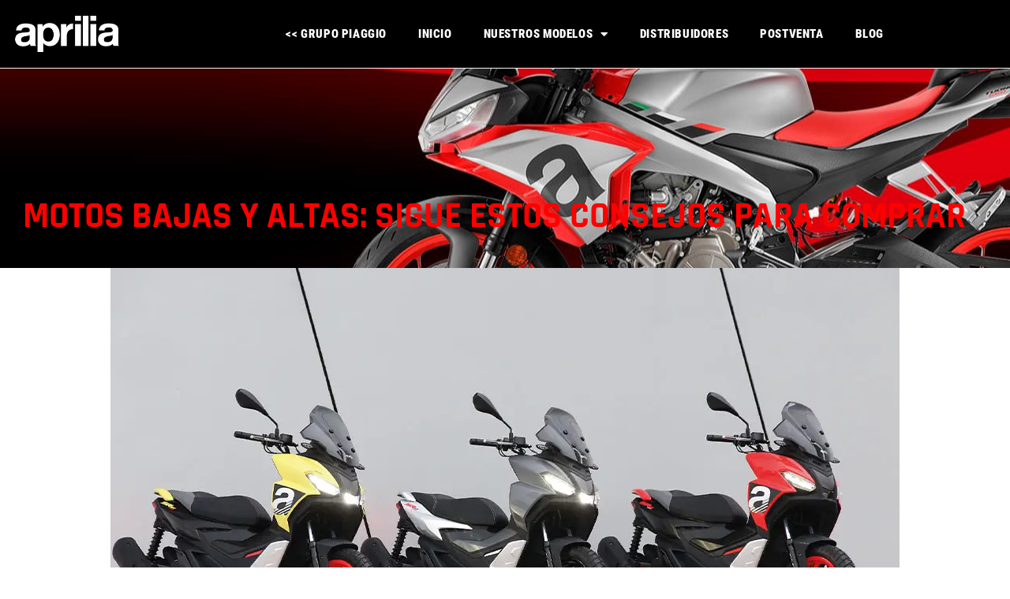

--- FILE ---
content_type: text/html; charset=UTF-8
request_url: https://aprilia-colombia.com/blog/clasificacion-de-las-motos/motos-bajas/
body_size: 33656
content:
<!DOCTYPE html>
<html lang="es-CO" prefix="og: https://ogp.me/ns#">
<head>
	<meta charset="UTF-8">
	<meta name="viewport" content="width=device-width, initial-scale=1.0, viewport-fit=cover" />		
<!-- Search Engine Optimization by Rank Math - https://rankmath.com/ -->
<title>Motos bajas vs motos altas: cuál es la mejor I Aprilia</title>
<link data-rocket-prefetch href="https://www.googletagmanager.com" rel="dns-prefetch">
<link data-rocket-prefetch href="https://fonts.googleapis.com" rel="dns-prefetch">
<link data-rocket-preload as="style" href="https://fonts.googleapis.com/css?family=Roboto%3A100%2C100italic%2C200%2C200italic%2C300%2C300italic%2C400%2C400italic%2C500%2C500italic%2C600%2C600italic%2C700%2C700italic%2C800%2C800italic%2C900%2C900italic%7CRoboto%20Slab%3A100%2C100italic%2C200%2C200italic%2C300%2C300italic%2C400%2C400italic%2C500%2C500italic%2C600%2C600italic%2C700%2C700italic%2C800%2C800italic%2C900%2C900italic%7CRoboto%20Condensed%3A100%2C100italic%2C200%2C200italic%2C300%2C300italic%2C400%2C400italic%2C500%2C500italic%2C600%2C600italic%2C700%2C700italic%2C800%2C800italic%2C900%2C900italic%7CRajdhani%3A100%2C100italic%2C200%2C200italic%2C300%2C300italic%2C400%2C400italic%2C500%2C500italic%2C600%2C600italic%2C700%2C700italic%2C800%2C800italic%2C900%2C900italic%7CMontserrat%3A100%2C100italic%2C200%2C200italic%2C300%2C300italic%2C400%2C400italic%2C500%2C500italic%2C600%2C600italic%2C700%2C700italic%2C800%2C800italic%2C900%2C900italic&#038;display=swap" rel="preload">
<link href="https://fonts.googleapis.com/css?family=Roboto%3A100%2C100italic%2C200%2C200italic%2C300%2C300italic%2C400%2C400italic%2C500%2C500italic%2C600%2C600italic%2C700%2C700italic%2C800%2C800italic%2C900%2C900italic%7CRoboto%20Slab%3A100%2C100italic%2C200%2C200italic%2C300%2C300italic%2C400%2C400italic%2C500%2C500italic%2C600%2C600italic%2C700%2C700italic%2C800%2C800italic%2C900%2C900italic%7CRoboto%20Condensed%3A100%2C100italic%2C200%2C200italic%2C300%2C300italic%2C400%2C400italic%2C500%2C500italic%2C600%2C600italic%2C700%2C700italic%2C800%2C800italic%2C900%2C900italic%7CRajdhani%3A100%2C100italic%2C200%2C200italic%2C300%2C300italic%2C400%2C400italic%2C500%2C500italic%2C600%2C600italic%2C700%2C700italic%2C800%2C800italic%2C900%2C900italic%7CMontserrat%3A100%2C100italic%2C200%2C200italic%2C300%2C300italic%2C400%2C400italic%2C500%2C500italic%2C600%2C600italic%2C700%2C700italic%2C800%2C800italic%2C900%2C900italic&#038;display=swap" media="print" onload="this.media=&#039;all&#039;" rel="stylesheet">
<style id="wpr-usedcss">img:is([sizes=auto i],[sizes^="auto," i]){contain-intrinsic-size:3000px 1500px}img.emoji{display:inline!important;border:none!important;box-shadow:none!important;height:1em!important;width:1em!important;margin:0 .07em!important;vertical-align:-.1em!important;background:0 0!important;padding:0!important}:root{--wp--preset--aspect-ratio--square:1;--wp--preset--aspect-ratio--4-3:4/3;--wp--preset--aspect-ratio--3-4:3/4;--wp--preset--aspect-ratio--3-2:3/2;--wp--preset--aspect-ratio--2-3:2/3;--wp--preset--aspect-ratio--16-9:16/9;--wp--preset--aspect-ratio--9-16:9/16;--wp--preset--color--black:#000000;--wp--preset--color--cyan-bluish-gray:#abb8c3;--wp--preset--color--white:#ffffff;--wp--preset--color--pale-pink:#f78da7;--wp--preset--color--vivid-red:#cf2e2e;--wp--preset--color--luminous-vivid-orange:#ff6900;--wp--preset--color--luminous-vivid-amber:#fcb900;--wp--preset--color--light-green-cyan:#7bdcb5;--wp--preset--color--vivid-green-cyan:#00d084;--wp--preset--color--pale-cyan-blue:#8ed1fc;--wp--preset--color--vivid-cyan-blue:#0693e3;--wp--preset--color--vivid-purple:#9b51e0;--wp--preset--gradient--vivid-cyan-blue-to-vivid-purple:linear-gradient(135deg,rgb(6, 147, 227) 0%,rgb(155, 81, 224) 100%);--wp--preset--gradient--light-green-cyan-to-vivid-green-cyan:linear-gradient(135deg,rgb(122, 220, 180) 0%,rgb(0, 208, 130) 100%);--wp--preset--gradient--luminous-vivid-amber-to-luminous-vivid-orange:linear-gradient(135deg,rgb(252, 185, 0) 0%,rgb(255, 105, 0) 100%);--wp--preset--gradient--luminous-vivid-orange-to-vivid-red:linear-gradient(135deg,rgb(255, 105, 0) 0%,rgb(207, 46, 46) 100%);--wp--preset--gradient--very-light-gray-to-cyan-bluish-gray:linear-gradient(135deg,rgb(238, 238, 238) 0%,rgb(169, 184, 195) 100%);--wp--preset--gradient--cool-to-warm-spectrum:linear-gradient(135deg,rgb(74, 234, 220) 0%,rgb(151, 120, 209) 20%,rgb(207, 42, 186) 40%,rgb(238, 44, 130) 60%,rgb(251, 105, 98) 80%,rgb(254, 248, 76) 100%);--wp--preset--gradient--blush-light-purple:linear-gradient(135deg,rgb(255, 206, 236) 0%,rgb(152, 150, 240) 100%);--wp--preset--gradient--blush-bordeaux:linear-gradient(135deg,rgb(254, 205, 165) 0%,rgb(254, 45, 45) 50%,rgb(107, 0, 62) 100%);--wp--preset--gradient--luminous-dusk:linear-gradient(135deg,rgb(255, 203, 112) 0%,rgb(199, 81, 192) 50%,rgb(65, 88, 208) 100%);--wp--preset--gradient--pale-ocean:linear-gradient(135deg,rgb(255, 245, 203) 0%,rgb(182, 227, 212) 50%,rgb(51, 167, 181) 100%);--wp--preset--gradient--electric-grass:linear-gradient(135deg,rgb(202, 248, 128) 0%,rgb(113, 206, 126) 100%);--wp--preset--gradient--midnight:linear-gradient(135deg,rgb(2, 3, 129) 0%,rgb(40, 116, 252) 100%);--wp--preset--font-size--small:13px;--wp--preset--font-size--medium:20px;--wp--preset--font-size--large:36px;--wp--preset--font-size--x-large:42px;--wp--preset--spacing--20:0.44rem;--wp--preset--spacing--30:0.67rem;--wp--preset--spacing--40:1rem;--wp--preset--spacing--50:1.5rem;--wp--preset--spacing--60:2.25rem;--wp--preset--spacing--70:3.38rem;--wp--preset--spacing--80:5.06rem;--wp--preset--shadow--natural:6px 6px 9px rgba(0, 0, 0, .2);--wp--preset--shadow--deep:12px 12px 50px rgba(0, 0, 0, .4);--wp--preset--shadow--sharp:6px 6px 0px rgba(0, 0, 0, .2);--wp--preset--shadow--outlined:6px 6px 0px -3px rgb(255, 255, 255),6px 6px rgb(0, 0, 0);--wp--preset--shadow--crisp:6px 6px 0px rgb(0, 0, 0)}:where(.is-layout-flex){gap:.5em}:where(.is-layout-grid){gap:.5em}:where(.wp-block-post-template.is-layout-flex){gap:1.25em}:where(.wp-block-post-template.is-layout-grid){gap:1.25em}:where(.wp-block-term-template.is-layout-flex){gap:1.25em}:where(.wp-block-term-template.is-layout-grid){gap:1.25em}:where(.wp-block-columns.is-layout-flex){gap:2em}:where(.wp-block-columns.is-layout-grid){gap:2em}:root :where(.wp-block-pullquote){font-size:1.5em;line-height:1.6}.wpcf7 .screen-reader-response{position:absolute;overflow:hidden;clip:rect(1px,1px,1px,1px);clip-path:inset(50%);height:1px;width:1px;margin:-1px;padding:0;border:0;word-wrap:normal!important}.wpcf7 form .wpcf7-response-output{margin:2em .5em 1em;padding:.2em 1em;border:2px solid #00a0d2}.wpcf7 form.init .wpcf7-response-output,.wpcf7 form.resetting .wpcf7-response-output,.wpcf7 form.submitting .wpcf7-response-output{display:none}.wpcf7 form.sent .wpcf7-response-output{border-color:#46b450}.wpcf7 form.aborted .wpcf7-response-output,.wpcf7 form.failed .wpcf7-response-output{border-color:#dc3232}.wpcf7 form.spam .wpcf7-response-output{border-color:#f56e28}.wpcf7 form.invalid .wpcf7-response-output,.wpcf7 form.payment-required .wpcf7-response-output,.wpcf7 form.unaccepted .wpcf7-response-output{border-color:#ffb900}.wpcf7-form-control-wrap{position:relative}.wpcf7-not-valid-tip{color:#dc3232;font-size:1em;font-weight:400;display:block}.use-floating-validation-tip .wpcf7-not-valid-tip{position:relative;top:-2ex;left:1em;z-index:100;border:1px solid #dc3232;background:#fff;padding:.2em .8em;width:24em}.wpcf7-spinner{visibility:hidden;display:inline-block;background-color:#23282d;opacity:.75;width:24px;height:24px;border:none;border-radius:100%;padding:0;margin:0 24px;position:relative}form.submitting .wpcf7-spinner{visibility:visible}.wpcf7-spinner::before{content:'';position:absolute;background-color:#fbfbfc;top:4px;left:4px;width:6px;height:6px;border:none;border-radius:100%;transform-origin:8px 8px;animation-name:spin;animation-duration:1s;animation-timing-function:linear;animation-iteration-count:infinite}@keyframes spin{from{transform:rotate(0)}to{transform:rotate(360deg)}}@keyframes blink{from{opacity:0}50%{opacity:1}to{opacity:0}}.wpcf7 [inert]{opacity:.5}.wpcf7 input[type=file]{cursor:pointer}.wpcf7 input[type=file]:disabled{cursor:default}.wpcf7 .wpcf7-submit:disabled{cursor:not-allowed}.wpcf7 input[type=email],.wpcf7 input[type=tel],.wpcf7 input[type=url]{direction:ltr}html{line-height:1.15;-webkit-text-size-adjust:100%}body{margin:0}main{display:block}h1{font-size:2em;margin:.67em 0}a{background-color:transparent}strong{font-weight:bolder}code{font-family:monospace,monospace;font-size:1em}sub{font-size:75%;line-height:0;position:relative;vertical-align:baseline}sub{bottom:-.25em}img{border-style:none}button,input,optgroup,select,textarea{font-family:inherit;font-size:100%;line-height:1.15;margin:0}button,input{overflow:visible}button,select{text-transform:none}[type=button],[type=reset],[type=submit],button{-webkit-appearance:button}[type=button]::-moz-focus-inner,[type=reset]::-moz-focus-inner,[type=submit]::-moz-focus-inner,button::-moz-focus-inner{border-style:none;padding:0}[type=button]:-moz-focusring,[type=reset]:-moz-focusring,[type=submit]:-moz-focusring,button:-moz-focusring{outline:ButtonText dotted 1px}fieldset{padding:.35em .75em .625em}legend{box-sizing:border-box;color:inherit;display:table;max-width:100%;padding:0;white-space:normal}progress{vertical-align:baseline}textarea{overflow:auto}[type=checkbox],[type=radio]{box-sizing:border-box;padding:0}[type=number]::-webkit-inner-spin-button,[type=number]::-webkit-outer-spin-button{height:auto}[type=search]{-webkit-appearance:textfield;outline-offset:-2px}[type=search]::-webkit-search-decoration{-webkit-appearance:none}::-webkit-file-upload-button{-webkit-appearance:button;font:inherit}template{display:none}[hidden]{display:none}*,::after,::before{box-sizing:inherit}html{box-sizing:border-box}body,button,input,optgroup,select,textarea{color:#404040;font-family:-apple-system,BlinkMacSystemFont,"Segoe UI",Roboto,Oxygen-Sans,Ubuntu,Cantarell,"Helvetica Neue",sans-serif;font-size:1rem;line-height:1.5}h1,h2,h3,h4{clear:both}p{margin-bottom:1.5em}em,i{font-style:italic}address{margin:0 0 1.5em}code,tt{font-family:monaco,consolas,"Andale Mono","DejaVu Sans Mono",monospace}body{background:#fff}ul{margin:0 0 1.5em 3em}ul{list-style:disc}li>ul{margin-bottom:0;margin-left:1.5em}dt{font-weight:700}iframe,object{max-width:100%}img{height:auto;max-width:100%}table{margin:0 0 1.5em;width:100%}a{color:#4169e1}a:visited{color:purple}a:active,a:focus,a:hover{color:#191970}a:focus{outline:dotted thin}a:active,a:hover{outline:0}button,input[type=button],input[type=reset],input[type=submit]{border:1px solid;border-color:#ccc #ccc #bbb;border-radius:3px;background:#e6e6e6;color:rgba(0,0,0,.8);line-height:1;padding:.6em 1em .4em}button:hover,input[type=button]:hover,input[type=reset]:hover,input[type=submit]:hover{border-color:#ccc #bbb #aaa}button:active,button:focus,input[type=button]:active,input[type=button]:focus,input[type=reset]:active,input[type=reset]:focus,input[type=submit]:active,input[type=submit]:focus{border-color:#aaa #bbb #bbb}input[type=date],input[type=email],input[type=number],input[type=password],input[type=range],input[type=search],input[type=tel],input[type=text],input[type=time],input[type=url],textarea{color:#666;border:1px solid #ccc;border-radius:3px;padding:3px}input[type=date]:focus,input[type=email]:focus,input[type=number]:focus,input[type=password]:focus,input[type=range]:focus,input[type=search]:focus,input[type=tel]:focus,input[type=text]:focus,input[type=time]:focus,input[type=url]:focus,textarea:focus{color:#111}select{border:1px solid #ccc}textarea{width:100%}.sticky{display:block}.page,.post{margin:0 0 1.5em}.widget{margin:0 0 1.5em}.widget select{max-width:100%}.gallery{margin-bottom:1.5em;display:grid;grid-gap:1.5em}.form .wpcf7-form{background-color:#fff;padding:21px;border-radius:8px;box-shadow:6px 7px red;max-width:439px;width:100%;margin:0 auto}.form .wpcf7-form input,.form .wpcf7-form input[type=text],.form .wpcf7-form select,.form .wpcf7-form textarea{padding:9px 11px!important;color:#000;font-weight:600!important;border-radius:5px!important;background-color:#f5f5f5!important}.form .wpcf7-form div span{color:#000}.form .wpcf7-form div p{display:flex;margin:0 auto;flex-direction:column;justify-content:center;align-items:center}.form label{color:#000}.form input.wpcf7-form-control.has-spinner.wpcf7-submit{background-color:red!important;border-radius:11px}:root{--direction-multiplier:1}body.rtl{--direction-multiplier:-1}.elementor-screen-only{height:1px;margin:-1px;overflow:hidden;padding:0;position:absolute;top:-10000em;width:1px;clip:rect(0,0,0,0);border:0}.elementor *,.elementor :after,.elementor :before{box-sizing:border-box}.elementor a{box-shadow:none;text-decoration:none}.elementor img{border:none;border-radius:0;box-shadow:none;height:auto;max-width:100%}.elementor iframe,.elementor object,.elementor video{border:none;line-height:1;margin:0;max-width:100%;width:100%}.elementor .elementor-background-overlay{inset:0;position:absolute}.elementor-element{--flex-direction:initial;--flex-wrap:initial;--justify-content:initial;--align-items:initial;--align-content:initial;--gap:initial;--flex-basis:initial;--flex-grow:initial;--flex-shrink:initial;--order:initial;--align-self:initial;align-self:var(--align-self);flex-basis:var(--flex-basis);flex-grow:var(--flex-grow);flex-shrink:var(--flex-shrink);order:var(--order)}.elementor-element:where(.e-con-full,.elementor-widget){align-content:var(--align-content);align-items:var(--align-items);flex-direction:var(--flex-direction);flex-wrap:var(--flex-wrap);gap:var(--row-gap) var(--column-gap);justify-content:var(--justify-content)}.elementor-invisible{visibility:hidden}:root{--page-title-display:block}.elementor-page-title{display:var(--page-title-display)}.elementor-section{position:relative}.elementor-section .elementor-container{display:flex;margin-inline:auto;position:relative}@media (max-width:1024px){.elementor-section .elementor-container{flex-wrap:wrap}}.elementor-section.elementor-section-stretched{position:relative;width:100%}.elementor-section.elementor-section-items-middle>.elementor-container{align-items:center}.elementor-widget-wrap{align-content:flex-start;flex-wrap:wrap;position:relative;width:100%}.elementor:not(.elementor-bc-flex-widget) .elementor-widget-wrap{display:flex}.elementor-widget-wrap>.elementor-element{width:100%}.elementor-widget-wrap.e-swiper-container{width:calc(100% - (var(--e-column-margin-left,0px) + var(--e-column-margin-right,0px)))}.elementor-widget{position:relative}.elementor-widget:not(:last-child){margin-block-end:var(--kit-widget-spacing,20px)}.elementor-column{display:flex;min-height:1px;position:relative}.elementor-column-gap-default>.elementor-column>.elementor-element-populated{padding:10px}.elementor-inner-section .elementor-column-gap-no .elementor-element-populated{padding:0}@media (min-width:768px){.elementor-column.elementor-col-33{width:33.333%}.elementor-column.elementor-col-50{width:50%}.elementor-column.elementor-col-100{width:100%}}.elementor-grid{display:grid;grid-column-gap:var(--grid-column-gap);grid-row-gap:var(--grid-row-gap)}.elementor-grid .elementor-grid-item{min-width:0}.elementor-grid-0 .elementor-grid{display:inline-block;margin-block-end:calc(-1 * var(--grid-row-gap));width:100%;word-spacing:var(--grid-column-gap)}.elementor-grid-0 .elementor-grid .elementor-grid-item{display:inline-block;margin-block-end:var(--grid-row-gap);word-break:break-word}.elementor-grid-3 .elementor-grid{grid-template-columns:repeat(3,1fr)}@media (min-width:1025px){#elementor-device-mode:after{content:"desktop"}}@media (min-width:-1){#elementor-device-mode:after{content:"widescreen"}}@media (max-width:-1){#elementor-device-mode:after{content:"laptop";content:"tablet_extra"}}@media (max-width:1024px){#elementor-device-mode:after{content:"tablet"}}@media (max-width:-1){#elementor-device-mode:after{content:"mobile_extra"}}@media (max-width:767px){.elementor-column{width:100%}#elementor-device-mode:after{content:"mobile"}}@media (prefers-reduced-motion:no-preference){html{scroll-behavior:smooth}}.e-con{--border-radius:0;--border-top-width:0px;--border-right-width:0px;--border-bottom-width:0px;--border-left-width:0px;--border-style:initial;--border-color:initial;--container-widget-width:100%;--container-widget-height:initial;--container-widget-flex-grow:0;--container-widget-align-self:initial;--content-width:min(100%,var(--container-max-width,1140px));--width:100%;--min-height:initial;--height:auto;--text-align:initial;--margin-top:0px;--margin-right:0px;--margin-bottom:0px;--margin-left:0px;--padding-top:var(--container-default-padding-top,10px);--padding-right:var(--container-default-padding-right,10px);--padding-bottom:var(--container-default-padding-bottom,10px);--padding-left:var(--container-default-padding-left,10px);--position:relative;--z-index:revert;--overflow:visible;--gap:var(--widgets-spacing,20px);--row-gap:var(--widgets-spacing-row,20px);--column-gap:var(--widgets-spacing-column,20px);--overlay-mix-blend-mode:initial;--overlay-opacity:1;--overlay-transition:0.3s;--e-con-grid-template-columns:repeat(3,1fr);--e-con-grid-template-rows:repeat(2,1fr);border-radius:var(--border-radius);height:var(--height);min-height:var(--min-height);min-width:0;overflow:var(--overflow);position:var(--position);width:var(--width);z-index:var(--z-index);--flex-wrap-mobile:wrap}.e-con:where(:not(.e-div-block-base)){transition:background var(--background-transition,.3s),border var(--border-transition,.3s),box-shadow var(--border-transition,.3s),transform var(--e-con-transform-transition-duration,.4s)}.e-con{--margin-block-start:var(--margin-top);--margin-block-end:var(--margin-bottom);--margin-inline-start:var(--margin-left);--margin-inline-end:var(--margin-right);--padding-inline-start:var(--padding-left);--padding-inline-end:var(--padding-right);--padding-block-start:var(--padding-top);--padding-block-end:var(--padding-bottom);--border-block-start-width:var(--border-top-width);--border-block-end-width:var(--border-bottom-width);--border-inline-start-width:var(--border-left-width);--border-inline-end-width:var(--border-right-width)}body.rtl .e-con{--padding-inline-start:var(--padding-right);--padding-inline-end:var(--padding-left);--margin-inline-start:var(--margin-right);--margin-inline-end:var(--margin-left);--border-inline-start-width:var(--border-right-width);--border-inline-end-width:var(--border-left-width)}.e-con{margin-block-end:var(--margin-block-end);margin-block-start:var(--margin-block-start);margin-inline-end:var(--margin-inline-end);margin-inline-start:var(--margin-inline-start);padding-inline-end:var(--padding-inline-end);padding-inline-start:var(--padding-inline-start)}.e-con>.e-con-inner{padding-block-end:var(--padding-block-end);padding-block-start:var(--padding-block-start);text-align:var(--text-align)}.e-con,.e-con>.e-con-inner{display:var(--display)}.e-con>.e-con-inner{gap:var(--row-gap) var(--column-gap);height:100%;margin:0 auto;max-width:var(--content-width);padding-inline-end:0;padding-inline-start:0;width:100%}:is(.elementor-section-wrap,[data-elementor-id])>.e-con{--margin-left:auto;--margin-right:auto;max-width:min(100%,var(--width))}.e-con .elementor-widget.elementor-widget{margin-block-end:0}.e-con:before,.e-con>.elementor-motion-effects-container>.elementor-motion-effects-layer:before{border-block-end-width:var(--border-block-end-width);border-block-start-width:var(--border-block-start-width);border-color:var(--border-color);border-inline-end-width:var(--border-inline-end-width);border-inline-start-width:var(--border-inline-start-width);border-radius:var(--border-radius);border-style:var(--border-style);content:var(--background-overlay);display:block;height:max(100% + var(--border-top-width) + var(--border-bottom-width),100%);left:calc(0px - var(--border-left-width));mix-blend-mode:var(--overlay-mix-blend-mode);opacity:var(--overlay-opacity);position:absolute;top:calc(0px - var(--border-top-width));transition:var(--overlay-transition,.3s);width:max(100% + var(--border-left-width) + var(--border-right-width),100%)}.e-con:before{transition:background var(--overlay-transition,.3s),border-radius var(--border-transition,.3s),opacity var(--overlay-transition,.3s)}.e-con .elementor-widget{min-width:0}.e-con .elementor-widget-video,.e-con .elementor-widget.e-widget-swiper{width:100%}.e-con>.e-con-inner>.elementor-widget>.elementor-widget-container,.e-con>.elementor-widget>.elementor-widget-container{height:100%}.e-con.e-con>.e-con-inner>.elementor-widget,.elementor.elementor .e-con>.elementor-widget{max-width:100%}.e-con .elementor-widget:not(:last-child){--kit-widget-spacing:0px}.elementor-element:where(:not(.e-con)):where(:not(.e-div-block-base)) .elementor-widget-container,.elementor-element:where(:not(.e-con)):where(:not(.e-div-block-base)):not(:has(.elementor-widget-container)){transition:background .3s,border .3s,border-radius .3s,box-shadow .3s,transform var(--e-transform-transition-duration,.4s)}.elementor-heading-title{line-height:1;margin:0;padding:0}.elementor-icon{color:#69727d;display:inline-block;font-size:50px;line-height:1;text-align:center;transition:all .3s}.elementor-icon:hover{color:#69727d}.elementor-icon i,.elementor-icon svg{display:block;height:1em;position:relative;width:1em}.elementor-icon i:before,.elementor-icon svg:before{left:50%;position:absolute;transform:translateX(-50%)}.elementor-shape-square .elementor-icon{border-radius:0}.animated{animation-duration:1.25s}.animated.reverse{animation-direction:reverse;animation-fill-mode:forwards}@media (prefers-reduced-motion:reduce){.wpcf7-spinner::before{animation-name:blink;animation-duration:2s}.animated{animation:none!important}html *{transition-delay:0s!important;transition-duration:0s!important}}.elementor-widget-image{text-align:center}.elementor-widget-image a{display:inline-block}.elementor-widget-image img{display:inline-block;vertical-align:middle}.elementor-item:after,.elementor-item:before{display:block;position:absolute;transition:.3s;transition-timing-function:cubic-bezier(.58,.3,.005,1)}.elementor-item:not(:hover):not(:focus):not(.elementor-item-active):not(.highlighted):after,.elementor-item:not(:hover):not(:focus):not(.elementor-item-active):not(.highlighted):before{opacity:0}.elementor-item.highlighted:after,.elementor-item.highlighted:before,.elementor-item:focus:after,.elementor-item:focus:before,.elementor-item:hover:after,.elementor-item:hover:before{transform:scale(1)}.e--pointer-overline .elementor-item:after,.e--pointer-overline .elementor-item:before{background-color:#3f444b;height:3px;left:0;width:100%;z-index:2}.e--pointer-overline .elementor-item:before{content:"";top:0}.elementor-nav-menu--main .elementor-nav-menu a{transition:.4s}.elementor-nav-menu--main .elementor-nav-menu a,.elementor-nav-menu--main .elementor-nav-menu a.highlighted,.elementor-nav-menu--main .elementor-nav-menu a:focus,.elementor-nav-menu--main .elementor-nav-menu a:hover{padding:13px 20px}.elementor-nav-menu--main .elementor-nav-menu a.current{background:#1f2124;color:#fff}.elementor-nav-menu--main .elementor-nav-menu a.disabled{background:#3f444b;color:#88909b}.elementor-nav-menu--main .elementor-nav-menu ul{border-style:solid;border-width:0;padding:0;position:absolute;width:12em}.elementor-nav-menu--main .elementor-nav-menu span.scroll-down,.elementor-nav-menu--main .elementor-nav-menu span.scroll-up{background:#fff;display:none;height:20px;overflow:hidden;position:absolute;visibility:hidden}.elementor-nav-menu--main .elementor-nav-menu span.scroll-down-arrow,.elementor-nav-menu--main .elementor-nav-menu span.scroll-up-arrow{border:8px dashed transparent;border-bottom:8px solid #33373d;height:0;inset-block-start:-2px;inset-inline-start:50%;margin-inline-start:-8px;overflow:hidden;position:absolute;width:0}.elementor-nav-menu--main .elementor-nav-menu span.scroll-down-arrow{border-color:#33373d transparent transparent;border-style:solid dashed dashed;top:6px}.elementor-nav-menu--main .elementor-nav-menu--dropdown .sub-arrow .e-font-icon-svg,.elementor-nav-menu--main .elementor-nav-menu--dropdown .sub-arrow i{transform:rotate(calc(-90deg * var(--direction-multiplier,1)))}.elementor-nav-menu--main .elementor-nav-menu--dropdown .sub-arrow .e-font-icon-svg{fill:currentColor;height:1em;width:1em}.elementor-nav-menu--layout-horizontal{display:flex}.elementor-nav-menu--layout-horizontal .elementor-nav-menu{display:flex;flex-wrap:wrap}.elementor-nav-menu--layout-horizontal .elementor-nav-menu a{flex-grow:1;white-space:nowrap}.elementor-nav-menu--layout-horizontal .elementor-nav-menu>li{display:flex}.elementor-nav-menu--layout-horizontal .elementor-nav-menu>li ul,.elementor-nav-menu--layout-horizontal .elementor-nav-menu>li>.scroll-down{top:100%!important}.elementor-nav-menu--layout-horizontal .elementor-nav-menu>li:not(:first-child)>a{margin-inline-start:var(--e-nav-menu-horizontal-menu-item-margin)}.elementor-nav-menu--layout-horizontal .elementor-nav-menu>li:not(:first-child)>.scroll-down,.elementor-nav-menu--layout-horizontal .elementor-nav-menu>li:not(:first-child)>.scroll-up,.elementor-nav-menu--layout-horizontal .elementor-nav-menu>li:not(:first-child)>ul{inset-inline-start:var(--e-nav-menu-horizontal-menu-item-margin)!important}.elementor-nav-menu--layout-horizontal .elementor-nav-menu>li:not(:last-child)>a{margin-inline-end:var(--e-nav-menu-horizontal-menu-item-margin)}.elementor-nav-menu--layout-horizontal .elementor-nav-menu>li:not(:last-child):after{align-self:center;border-color:var(--e-nav-menu-divider-color,#000);border-left-style:var(--e-nav-menu-divider-style,solid);border-left-width:var(--e-nav-menu-divider-width,2px);content:var(--e-nav-menu-divider-content,none);height:var(--e-nav-menu-divider-height,35%)}.elementor-nav-menu__align-right .elementor-nav-menu{justify-content:flex-end;margin-left:auto}.elementor-nav-menu__align-right .elementor-nav-menu--layout-vertical>ul>li>a{justify-content:flex-end}.elementor-nav-menu__align-left .elementor-nav-menu{justify-content:flex-start;margin-right:auto}.elementor-nav-menu__align-left .elementor-nav-menu--layout-vertical>ul>li>a{justify-content:flex-start}.elementor-nav-menu__align-start .elementor-nav-menu{justify-content:flex-start;margin-inline-end:auto}.elementor-nav-menu__align-start .elementor-nav-menu--layout-vertical>ul>li>a{justify-content:flex-start}.elementor-nav-menu__align-end .elementor-nav-menu{justify-content:flex-end;margin-inline-start:auto}.elementor-nav-menu__align-end .elementor-nav-menu--layout-vertical>ul>li>a{justify-content:flex-end}.elementor-nav-menu__align-center .elementor-nav-menu{justify-content:center;margin-inline-end:auto;margin-inline-start:auto}.elementor-nav-menu__align-center .elementor-nav-menu--layout-vertical>ul>li>a{justify-content:center}.elementor-nav-menu__align-justify .elementor-nav-menu--layout-horizontal .elementor-nav-menu{width:100%}.elementor-nav-menu__align-justify .elementor-nav-menu--layout-horizontal .elementor-nav-menu>li{flex-grow:1}.elementor-nav-menu__align-justify .elementor-nav-menu--layout-horizontal .elementor-nav-menu>li>a{justify-content:center}.elementor-widget-nav-menu:not(.elementor-nav-menu--toggle) .elementor-menu-toggle{display:none}.elementor-widget-nav-menu .elementor-widget-container,.elementor-widget-nav-menu:not(:has(.elementor-widget-container)):not([class*=elementor-hidden-]){display:flex;flex-direction:column}.elementor-nav-menu{position:relative;z-index:2}.elementor-nav-menu:after{clear:both;content:" ";display:block;font:0/0 serif;height:0;overflow:hidden;visibility:hidden}.elementor-nav-menu,.elementor-nav-menu li,.elementor-nav-menu ul{display:block;line-height:normal;list-style:none;margin:0;padding:0;-webkit-tap-highlight-color:transparent}.elementor-nav-menu ul{display:none}.elementor-nav-menu ul ul a,.elementor-nav-menu ul ul a:active,.elementor-nav-menu ul ul a:focus,.elementor-nav-menu ul ul a:hover{border-left:16px solid transparent}.elementor-nav-menu ul ul ul a,.elementor-nav-menu ul ul ul a:active,.elementor-nav-menu ul ul ul a:focus,.elementor-nav-menu ul ul ul a:hover{border-left:24px solid transparent}.elementor-nav-menu ul ul ul ul a,.elementor-nav-menu ul ul ul ul a:active,.elementor-nav-menu ul ul ul ul a:focus,.elementor-nav-menu ul ul ul ul a:hover{border-left:32px solid transparent}.elementor-nav-menu ul ul ul ul ul a,.elementor-nav-menu ul ul ul ul ul a:active,.elementor-nav-menu ul ul ul ul ul a:focus,.elementor-nav-menu ul ul ul ul ul a:hover{border-left:40px solid transparent}.elementor-nav-menu a,.elementor-nav-menu li{position:relative}.elementor-nav-menu li{border-width:0}.elementor-nav-menu a{align-items:center;display:flex}.elementor-nav-menu a,.elementor-nav-menu a:focus,.elementor-nav-menu a:hover{line-height:20px;padding:10px 20px}.elementor-nav-menu a.current{background:#1f2124;color:#fff}.elementor-nav-menu a.disabled{color:#88909b;cursor:not-allowed}.elementor-nav-menu .e-plus-icon:before{content:"+"}.elementor-nav-menu .sub-arrow{align-items:center;display:flex;line-height:1;margin-block-end:-10px;margin-block-start:-10px;padding:10px;padding-inline-end:0}.elementor-nav-menu .sub-arrow i{pointer-events:none}.elementor-nav-menu .sub-arrow .fa.fa-chevron-down,.elementor-nav-menu .sub-arrow .fas.fa-chevron-down{font-size:.7em}.elementor-nav-menu .sub-arrow .e-font-icon-svg{height:1em;width:1em}.elementor-nav-menu .sub-arrow .e-font-icon-svg.fa-svg-chevron-down{height:.7em;width:.7em}.elementor-nav-menu--dropdown .elementor-item.elementor-item-active,.elementor-nav-menu--dropdown .elementor-item.highlighted,.elementor-nav-menu--dropdown .elementor-item:focus,.elementor-nav-menu--dropdown .elementor-item:hover,.elementor-sub-item.highlighted,.elementor-sub-item:focus,.elementor-sub-item:hover{background-color:#3f444b;color:#fff}.elementor-menu-toggle{align-items:center;background-color:rgba(0,0,0,.05);border:0 solid;border-radius:3px;color:#33373d;cursor:pointer;display:flex;font-size:var(--nav-menu-icon-size,22px);justify-content:center;padding:.25em}.elementor-menu-toggle.elementor-active .elementor-menu-toggle__icon--open,.elementor-menu-toggle:not(.elementor-active) .elementor-menu-toggle__icon--close{display:none}.elementor-menu-toggle .e-font-icon-svg{fill:#33373d;height:1em;width:1em}.elementor-menu-toggle svg{height:auto;width:1em;fill:var(--nav-menu-icon-color,currentColor)}span.elementor-menu-toggle__icon--close,span.elementor-menu-toggle__icon--open{line-height:1}.elementor-nav-menu--dropdown{background-color:#fff;font-size:13px}.elementor-nav-menu--dropdown-none .elementor-menu-toggle,.elementor-nav-menu--dropdown-none .elementor-nav-menu--dropdown{display:none}.elementor-nav-menu--dropdown.elementor-nav-menu__container{margin-top:10px;overflow-x:hidden;overflow-y:auto;transform-origin:top;transition:max-height .3s,transform .3s}.elementor-nav-menu--dropdown.elementor-nav-menu__container .elementor-sub-item{font-size:.85em}.elementor-nav-menu--dropdown a{color:#33373d}.elementor-nav-menu--dropdown a.current{background:#1f2124;color:#fff}.elementor-nav-menu--dropdown a.disabled{color:#b3b3b3}ul.elementor-nav-menu--dropdown a,ul.elementor-nav-menu--dropdown a:focus,ul.elementor-nav-menu--dropdown a:hover{border-inline-start:8px solid transparent;text-shadow:none}.elementor-nav-menu__text-align-center .elementor-nav-menu--dropdown .elementor-nav-menu a{justify-content:center}.elementor-nav-menu--toggle{--menu-height:100vh}.elementor-nav-menu--toggle .elementor-menu-toggle:not(.elementor-active)+.elementor-nav-menu__container{max-height:0;overflow:hidden;transform:scaleY(0)}.elementor-nav-menu--toggle .elementor-menu-toggle.elementor-active+.elementor-nav-menu__container{animation:.3s backwards hide-scroll;max-height:var(--menu-height);transform:scaleY(1)}.elementor-nav-menu--stretch .elementor-nav-menu__container.elementor-nav-menu--dropdown{position:absolute;z-index:9997}@media (max-width:767px){.elementor-nav-menu--dropdown-mobile .elementor-nav-menu--main{display:none}.elementor-widget:not(.elementor-mobile-align-end) .elementor-icon-list-item:after{inset-inline-start:0}.elementor-widget:not(.elementor-mobile-align-start) .elementor-icon-list-item:after{inset-inline-end:0}}@media (min-width:768px){.elementor-nav-menu--dropdown-mobile .elementor-menu-toggle,.elementor-nav-menu--dropdown-mobile .elementor-nav-menu--dropdown{display:none}.elementor-nav-menu--dropdown-mobile nav.elementor-nav-menu--dropdown.elementor-nav-menu__container{overflow-y:hidden}}@media (max-width:1024px){.elementor-nav-menu--dropdown-tablet .elementor-nav-menu--main{display:none}.elementor-widget:not(.elementor-tablet-align-end) .elementor-icon-list-item:after{inset-inline-start:0}.elementor-widget:not(.elementor-tablet-align-start) .elementor-icon-list-item:after{inset-inline-end:0}}@media (min-width:1025px){.elementor-nav-menu--dropdown-tablet .elementor-menu-toggle,.elementor-nav-menu--dropdown-tablet .elementor-nav-menu--dropdown{display:none}.elementor-nav-menu--dropdown-tablet nav.elementor-nav-menu--dropdown.elementor-nav-menu__container{overflow-y:hidden}}@media (max-width:-1){.elementor-nav-menu--dropdown-mobile_extra .elementor-nav-menu--main{display:none}.elementor-nav-menu--dropdown-tablet_extra .elementor-nav-menu--main{display:none}.elementor-widget:not(.elementor-laptop-align-end) .elementor-icon-list-item:after{inset-inline-start:0}.elementor-widget:not(.elementor-laptop-align-start) .elementor-icon-list-item:after{inset-inline-end:0}.elementor-widget:not(.elementor-tablet_extra-align-end) .elementor-icon-list-item:after{inset-inline-start:0}.elementor-widget:not(.elementor-tablet_extra-align-start) .elementor-icon-list-item:after{inset-inline-end:0}}@media (min-width:-1){.elementor-nav-menu--dropdown-mobile_extra .elementor-menu-toggle,.elementor-nav-menu--dropdown-mobile_extra .elementor-nav-menu--dropdown{display:none}.elementor-nav-menu--dropdown-mobile_extra nav.elementor-nav-menu--dropdown.elementor-nav-menu__container{overflow-y:hidden}.elementor-nav-menu--dropdown-tablet_extra .elementor-menu-toggle,.elementor-nav-menu--dropdown-tablet_extra .elementor-nav-menu--dropdown{display:none}.elementor-nav-menu--dropdown-tablet_extra nav.elementor-nav-menu--dropdown.elementor-nav-menu__container{overflow-y:hidden}.elementor-widget:not(.elementor-widescreen-align-end) .elementor-icon-list-item:after{inset-inline-start:0}.elementor-widget:not(.elementor-widescreen-align-start) .elementor-icon-list-item:after{inset-inline-end:0}}@keyframes hide-scroll{0%,to{overflow:hidden}}.elementor-sticky--active{z-index:99}.e-con.elementor-sticky--active{z-index:var(--z-index,99)}.elementor-widget-social-icons.elementor-grid-0 .elementor-widget-container,.elementor-widget-social-icons.elementor-grid-0:not(:has(.elementor-widget-container)){font-size:0;line-height:1}.elementor-widget-social-icons:not(.elementor-grid-0):not(.elementor-grid-tablet-0):not(.elementor-grid-mobile-0) .elementor-grid{display:inline-grid}.elementor-widget-social-icons .elementor-grid{grid-column-gap:var(--grid-column-gap,5px);grid-row-gap:var(--grid-row-gap,5px);grid-template-columns:var(--grid-template-columns);justify-content:var(--justify-content,center);justify-items:var(--justify-content,center)}.elementor-icon.elementor-social-icon{font-size:var(--icon-size,25px);height:calc(var(--icon-size,25px) + 2 * var(--icon-padding,.5em));line-height:var(--icon-size,25px);width:calc(var(--icon-size,25px) + 2 * var(--icon-padding,.5em))}.elementor-social-icon{--e-social-icon-icon-color:#fff;align-items:center;background-color:#69727d;cursor:pointer;display:inline-flex;justify-content:center;text-align:center}.elementor-social-icon i{color:var(--e-social-icon-icon-color)}.elementor-social-icon svg{fill:var(--e-social-icon-icon-color)}.elementor-social-icon:last-child{margin:0}.elementor-social-icon:hover{color:#fff;opacity:.9}.elementor-social-icon-facebook-f{background-color:#3b5998}.elementor-social-icon-instagram{background-color:#262626}.elementor-widget-heading .elementor-heading-title[class*=elementor-size-]>a{color:inherit;font-size:inherit;line-height:inherit}.elementor-widget:not(:has(.elementor-widget-container)) .elementor-widget-container{overflow:hidden}.elementor-widget .elementor-icon-list-items{list-style-type:none;margin:0;padding:0}.elementor-widget .elementor-icon-list-item{margin:0;padding:0;position:relative}.elementor-widget .elementor-icon-list-item:after{inset-block-end:0;position:absolute;width:100%}.elementor-widget .elementor-icon-list-item,.elementor-widget .elementor-icon-list-item a{align-items:var(--icon-vertical-align,center);display:flex;font-size:inherit}.elementor-widget .elementor-icon-list-icon+.elementor-icon-list-text{align-self:center;padding-inline-start:5px}.elementor-widget .elementor-icon-list-icon{display:flex;inset-block-start:var(--icon-vertical-offset,initial);position:relative}.elementor-widget .elementor-icon-list-icon svg{height:var(--e-icon-list-icon-size,1em);width:var(--e-icon-list-icon-size,1em)}.elementor-widget .elementor-icon-list-icon i{font-size:var(--e-icon-list-icon-size);width:1.25em}.elementor-widget.elementor-widget-icon-list .elementor-icon-list-icon{text-align:var(--e-icon-list-icon-align)}.elementor-widget.elementor-widget-icon-list .elementor-icon-list-icon svg{margin:var(--e-icon-list-icon-margin,0 calc(var(--e-icon-list-icon-size,1em) * .25) 0 0)}.elementor-widget.elementor-list-item-link-full_width a{width:100%}.elementor-widget.elementor-align-start .elementor-icon-list-item,.elementor-widget.elementor-align-start .elementor-icon-list-item a{justify-content:start;text-align:start}.elementor-widget:not(.elementor-align-end) .elementor-icon-list-item:after{inset-inline-start:0}.elementor-widget:not(.elementor-align-start) .elementor-icon-list-item:after{inset-inline-end:0}@media (max-width:-1){.elementor-widget:not(.elementor-mobile_extra-align-end) .elementor-icon-list-item:after{inset-inline-start:0}.elementor-widget:not(.elementor-mobile_extra-align-start) .elementor-icon-list-item:after{inset-inline-end:0}}.elementor .elementor-element ul.elementor-icon-list-items,.elementor-edit-area .elementor-element ul.elementor-icon-list-items{padding:0}.elementor-share-buttons--color-official .elementor-share-btn:hover{filter:saturate(1.5) brightness(1.2)}.elementor-share-buttons--color-official.elementor-share-buttons--skin-minimal .elementor-share-btn_facebook .elementor-share-btn__icon{background-color:#3b5998}.elementor-share-buttons--color-official.elementor-share-buttons--skin-minimal .elementor-share-btn_linkedin .elementor-share-btn__icon{background-color:#0077b5}.elementor-share-buttons--color-official.elementor-share-buttons--skin-minimal .elementor-share-btn_twitter .elementor-share-btn__icon{background-color:#1da1f2}.elementor-share-buttons--color-official.elementor-share-buttons--skin-minimal .elementor-share-btn .elementor-share-btn__icon{color:var(--e-share-buttons-icon-color,#fff)}.elementor-share-buttons--color-official.elementor-share-buttons--skin-minimal .elementor-share-btn .elementor-share-btn__icon svg{fill:var(--e-share-buttons-icon-color,#fff)}.elementor-share-buttons--view-icon .elementor-share-btn{justify-content:center}.elementor-share-buttons--view-icon .elementor-share-btn__icon{flex-grow:1;justify-content:center}.elementor-share-btn{align-items:center;cursor:pointer;display:flex;font-size:10px;height:4.5em;justify-content:flex-start;overflow:hidden;transition-duration:.2s;transition-property:filter,background-color,border-color}.elementor-share-btn__icon{transition-duration:.2s;transition-property:color,background-color}.elementor-share-btn__icon{align-items:center;align-self:stretch;display:flex;justify-content:center;position:relative;width:4.5em}.elementor-share-btn__icon i{font-size:var(--e-share-buttons-icon-size,1.7em)}.elementor-share-btn__icon svg{height:var(--e-share-buttons-icon-size,1.7em);width:var(--e-share-buttons-icon-size,1.7em)}.elementor-widget-share-buttons{text-align:var(--alignment,inherit);-moz-text-align-last:var(--alignment,inherit);text-align-last:var(--alignment,inherit)}.elementor-widget-share-buttons.elementor-grid-0 .elementor-widget-container,.elementor-widget-share-buttons.elementor-grid-0:not(:has(.elementor-widget-container)){font-size:0}@font-face{font-family:"Font Awesome 5 Free";font-style:normal;font-weight:900;font-display:swap;src:url(https://aprilia-colombia.com/wp-content/plugins/elementor/assets/lib/font-awesome/webfonts/fa-solid-900.eot);src:url(https://aprilia-colombia.com/wp-content/plugins/elementor/assets/lib/font-awesome/webfonts/fa-solid-900.eot?#iefix) format("embedded-opentype"),url(https://aprilia-colombia.com/wp-content/plugins/elementor/assets/lib/font-awesome/webfonts/fa-solid-900.woff2) format("woff2"),url(https://aprilia-colombia.com/wp-content/plugins/elementor/assets/lib/font-awesome/webfonts/fa-solid-900.woff) format("woff"),url(https://aprilia-colombia.com/wp-content/plugins/elementor/assets/lib/font-awesome/webfonts/fa-solid-900.ttf) format("truetype"),url(https://aprilia-colombia.com/wp-content/plugins/elementor/assets/lib/font-awesome/webfonts/fa-solid-900.svg#fontawesome) format("svg")}.fa,.fas{font-family:"Font Awesome 5 Free";font-weight:900}@font-face{font-family:"Font Awesome 5 Brands";font-style:normal;font-weight:400;font-display:swap;src:url(https://aprilia-colombia.com/wp-content/plugins/elementor/assets/lib/font-awesome/webfonts/fa-brands-400.eot);src:url(https://aprilia-colombia.com/wp-content/plugins/elementor/assets/lib/font-awesome/webfonts/fa-brands-400.eot?#iefix) format("embedded-opentype"),url(https://aprilia-colombia.com/wp-content/plugins/elementor/assets/lib/font-awesome/webfonts/fa-brands-400.woff2) format("woff2"),url(https://aprilia-colombia.com/wp-content/plugins/elementor/assets/lib/font-awesome/webfonts/fa-brands-400.woff) format("woff"),url(https://aprilia-colombia.com/wp-content/plugins/elementor/assets/lib/font-awesome/webfonts/fa-brands-400.ttf) format("truetype"),url(https://aprilia-colombia.com/wp-content/plugins/elementor/assets/lib/font-awesome/webfonts/fa-brands-400.svg#fontawesome) format("svg")}.fab{font-family:"Font Awesome 5 Brands";font-weight:400}.elementor-post-navigation-borders-yes .elementor-post-navigation.elementor-grid{border:1px solid;border-left:none;border-right:none;color:#d5d8dc;padding-bottom:10px;padding-top:10px}.elementor-post-navigation-borders-yes .elementor-post-navigation__separator{background-color:#d5d8dc;height:100%;margin:0 auto;width:1px}.elementor-post-navigation{display:flex;overflow:hidden}.elementor-post-navigation .post-navigation__arrow-wrapper{color:#d5d8dc;display:flex;fill:#d5d8dc}.elementor-post-navigation .post-navigation__arrow-wrapper.post-navigation__arrow-next,.elementor-post-navigation .post-navigation__arrow-wrapper.post-navigation__arrow-prev{font-size:30px}.elementor-post-navigation .post-navigation__arrow-wrapper i{transform:translateY(-5%)}.elementor-post-navigation .post-navigation__arrow-wrapper svg{height:auto;width:1em}.elementor-post-navigation .post-navigation__arrow-wrapper .e-font-icon-svg{height:1em}.elementor-post-navigation .elementor-post-navigation__link__next,.elementor-post-navigation .elementor-post-navigation__link__prev{overflow:hidden}.elementor-post-navigation .elementor-post-navigation__link a{align-items:center;display:flex;gap:15px;max-width:100%}.elementor-post-navigation .post-navigation__next--label,.elementor-post-navigation .post-navigation__prev--label{font-size:.8em;text-transform:uppercase}.elementor-post-navigation .post-navigation__next--title,.elementor-post-navigation .post-navigation__prev--title{font-size:.7em}.elementor-post-navigation .post-navigation__next--label,.elementor-post-navigation .post-navigation__next--title,.elementor-post-navigation .post-navigation__prev--label,.elementor-post-navigation .post-navigation__prev--title{overflow:hidden;text-overflow:ellipsis}.elementor-post-navigation span.elementor-post-navigation__link__next{text-align:end}.elementor-post-navigation span.elementor-post-navigation__link__next,.elementor-post-navigation span.elementor-post-navigation__link__prev{display:flex;flex-direction:column}.elementor-post-navigation .elementor-grid{justify-content:space-between}.elementor-post-navigation .elementor-post-navigation__link{overflow:hidden;text-overflow:ellipsis;white-space:nowrap;width:calc(50% - .5px)}.elementor-post-navigation .elementor-post-navigation__separator-wrapper{text-align:center}.elementor-post-navigation .elementor-post-navigation__next{text-align:end}.elementor-post-navigation .elementor-post-navigation__next a{justify-content:flex-end}@font-face{font-display:swap;font-family:eicons;src:url(https://aprilia-colombia.com/wp-content/plugins/elementor/assets/lib/eicons/fonts/eicons.eot?5.45.0);src:url(https://aprilia-colombia.com/wp-content/plugins/elementor/assets/lib/eicons/fonts/eicons.eot?5.45.0#iefix) format("embedded-opentype"),url(https://aprilia-colombia.com/wp-content/plugins/elementor/assets/lib/eicons/fonts/eicons.woff2?5.45.0) format("woff2"),url(https://aprilia-colombia.com/wp-content/plugins/elementor/assets/lib/eicons/fonts/eicons.woff?5.45.0) format("woff"),url(https://aprilia-colombia.com/wp-content/plugins/elementor/assets/lib/eicons/fonts/eicons.ttf?5.45.0) format("truetype"),url(https://aprilia-colombia.com/wp-content/plugins/elementor/assets/lib/eicons/fonts/eicons.svg?5.45.0#eicon) format("svg");font-weight:400;font-style:normal}[class*=" eicon-"],[class^=eicon]{display:inline-block;font-family:eicons;font-size:inherit;font-weight:400;font-style:normal;font-variant:normal;line-height:1;text-rendering:auto;-webkit-font-smoothing:antialiased;-moz-osx-font-smoothing:grayscale}.eicon-menu-bar:before{content:"\e816"}.eicon-close:before{content:"\e87f"}.elementor-kit-6{--e-global-color-primary:#6EC1E4;--e-global-color-secondary:#54595F;--e-global-color-text:#7A7A7A;--e-global-color-accent:#61CE70;--e-global-color-2481c8e:#0371AD;--e-global-typography-primary-font-family:"Roboto";--e-global-typography-primary-font-weight:600;--e-global-typography-secondary-font-family:"Roboto Slab";--e-global-typography-secondary-font-weight:400;--e-global-typography-text-font-family:"Roboto";--e-global-typography-text-font-weight:400;--e-global-typography-accent-font-family:"Roboto";--e-global-typography-accent-font-weight:500}.elementor-section.elementor-section-boxed>.elementor-container{max-width:1140px}.e-con{--container-max-width:1140px}.elementor-widget:not(:last-child){margin-block-end:20px}.elementor-element{--widgets-spacing:20px 20px;--widgets-spacing-row:20px;--widgets-spacing-column:20px}.fa,.fab,.far,.fas{-moz-osx-font-smoothing:grayscale;-webkit-font-smoothing:antialiased;display:inline-block;font-style:normal;font-variant:normal;text-rendering:auto;line-height:1}.fa-angle-double-down:before{content:"\f103"}.fa-angle-double-left:before{content:"\f100"}.fa-angle-double-right:before{content:"\f101"}.fa-angle-double-up:before{content:"\f102"}.fa-angle-down:before{content:"\f107"}.fa-angle-left:before{content:"\f104"}.fa-angle-right:before{content:"\f105"}.fa-angle-up:before{content:"\f106"}.fa-caret-down:before{content:"\f0d7"}.fa-caret-left:before{content:"\f0d9"}.fa-caret-right:before{content:"\f0da"}.fa-caret-square-down:before{content:"\f150"}.fa-caret-square-left:before{content:"\f191"}.fa-caret-square-right:before{content:"\f152"}.fa-caret-square-up:before{content:"\f151"}.fa-caret-up:before{content:"\f0d8"}.fa-chevron-circle-down:before{content:"\f13a"}.fa-chevron-circle-left:before{content:"\f137"}.fa-chevron-circle-right:before{content:"\f138"}.fa-chevron-circle-up:before{content:"\f139"}.fa-chevron-down:before{content:"\f078"}.fa-chevron-left:before{content:"\f053"}.fa-chevron-right:before{content:"\f054"}.fa-chevron-up:before{content:"\f077"}.fa-facebook:before{content:"\f09a"}.fa-facebook-f:before{content:"\f39e"}.fa-instagram:before{content:"\f16d"}.fa-linkedin:before{content:"\f08c"}.fa-plus:before{content:"\f067"}.fa-plus-circle:before{content:"\f055"}.fa-plus-square:before{content:"\f0fe"}.fa-twitter:before{content:"\f099"}.fa-window-close:before{content:"\f410"}.fa-window-maximize:before{content:"\f2d0"}.fa-window-minimize:before{content:"\f2d1"}.fa-window-restore:before{content:"\f2d2"}.fab{font-family:"Font Awesome 5 Brands"}@font-face{font-family:"Font Awesome 5 Free";font-style:normal;font-weight:400;font-display:swap;src:url(https://aprilia-colombia.com/wp-content/plugins/elementor/assets/lib/font-awesome/webfonts/fa-regular-400.eot);src:url(https://aprilia-colombia.com/wp-content/plugins/elementor/assets/lib/font-awesome/webfonts/fa-regular-400.eot?#iefix) format("embedded-opentype"),url(https://aprilia-colombia.com/wp-content/plugins/elementor/assets/lib/font-awesome/webfonts/fa-regular-400.woff2) format("woff2"),url(https://aprilia-colombia.com/wp-content/plugins/elementor/assets/lib/font-awesome/webfonts/fa-regular-400.woff) format("woff"),url(https://aprilia-colombia.com/wp-content/plugins/elementor/assets/lib/font-awesome/webfonts/fa-regular-400.ttf) format("truetype"),url(https://aprilia-colombia.com/wp-content/plugins/elementor/assets/lib/font-awesome/webfonts/fa-regular-400.svg#fontawesome) format("svg")}.fab,.far{font-weight:400}.fa,.far,.fas{font-family:"Font Awesome 5 Free"}.fa,.fas{font-weight:900}.fa.fa-facebook,.fa.fa-twitter{font-family:"Font Awesome 5 Brands";font-weight:400}.fa.fa-facebook:before{content:"\f39e"}.fa.fa-facebook-f{font-family:"Font Awesome 5 Brands";font-weight:400}.fa.fa-facebook-f:before{content:"\f39e"}.fa.fa-linkedin{font-family:"Font Awesome 5 Brands";font-weight:400}.fa.fa-linkedin:before{content:"\f0e1"}.fa.fa-instagram{font-family:"Font Awesome 5 Brands";font-weight:400}.elementor-widget-video .elementor-widget-container,.elementor-widget-video:not(:has(.elementor-widget-container)){overflow:hidden;transform:translateZ(0)}.elementor-widget-video .elementor-wrapper{aspect-ratio:var(--video-aspect-ratio)}.elementor-widget-video .elementor-wrapper iframe,.elementor-widget-video .elementor-wrapper video{background-color:#000;border:none;display:flex;height:100%;width:100%}.e-con-inner>.elementor-widget-video,.e-con>.elementor-widget-video{width:var(--container-widget-width);--flex-grow:var(--container-widget-flex-grow)}.elementor-5313 .elementor-element.elementor-element-6576b5b4>.elementor-container{max-width:1000px}.elementor-5313 .elementor-element.elementor-element-8f83a06>.elementor-container{max-width:1000px}.elementor-5313 .elementor-element.elementor-element-c817859 .elementor-wrapper{--video-aspect-ratio:2.33333}.elementor-5313 .elementor-element.elementor-element-3cfccc7>.elementor-container{max-width:1000px}.elementor-13 .elementor-element.elementor-element-3201fdc>.elementor-container>.elementor-column>.elementor-widget-wrap{align-content:center;align-items:center}.elementor-13 .elementor-element.elementor-element-3201fdc>.elementor-background-overlay{background-color:red;opacity:1}.elementor-13 .elementor-element.elementor-element-3201fdc{box-shadow:0 0 38px 0 rgba(0,0,0,.1);z-index:8}.elementor-13 .elementor-element.elementor-element-44c31d9{text-align:center}.elementor-13 .elementor-element.elementor-element-44c31d9 img{width:166px}.elementor-widget-nav-menu .elementor-nav-menu .elementor-item{font-family:var( --e-global-typography-primary-font-family ),Sans-serif;font-weight:var(--e-global-typography-primary-font-weight)}.elementor-widget-nav-menu .elementor-nav-menu--main .elementor-item{color:var(--e-global-color-text);fill:var(--e-global-color-text)}.elementor-widget-nav-menu .elementor-nav-menu--main .elementor-item.elementor-item-active,.elementor-widget-nav-menu .elementor-nav-menu--main .elementor-item.highlighted,.elementor-widget-nav-menu .elementor-nav-menu--main .elementor-item:focus,.elementor-widget-nav-menu .elementor-nav-menu--main .elementor-item:hover{color:var(--e-global-color-accent);fill:var(--e-global-color-accent)}.elementor-widget-nav-menu .elementor-nav-menu--main:not(.e--pointer-framed) .elementor-item:after,.elementor-widget-nav-menu .elementor-nav-menu--main:not(.e--pointer-framed) .elementor-item:before{background-color:var(--e-global-color-accent)}.elementor-widget-nav-menu{--e-nav-menu-divider-color:var(--e-global-color-text)}.elementor-widget-nav-menu .elementor-nav-menu--dropdown .elementor-item,.elementor-widget-nav-menu .elementor-nav-menu--dropdown .elementor-sub-item{font-family:var( --e-global-typography-accent-font-family ),Sans-serif;font-weight:var(--e-global-typography-accent-font-weight)}.elementor-13 .elementor-element.elementor-element-6523549 .elementor-menu-toggle{margin-left:auto;background-color:#90787800}.elementor-13 .elementor-element.elementor-element-6523549 .elementor-nav-menu .elementor-item{font-family:"Roboto Condensed",Sans-serif;font-size:15px;font-weight:900;text-transform:capitalize;letter-spacing:.6px}.elementor-13 .elementor-element.elementor-element-6523549 .elementor-nav-menu--main .elementor-item{color:#fff;fill:#FFFFFF;padding-top:33px;padding-bottom:33px}.elementor-13 .elementor-element.elementor-element-6523549 .elementor-nav-menu--main .elementor-item.elementor-item-active,.elementor-13 .elementor-element.elementor-element-6523549 .elementor-nav-menu--main .elementor-item.highlighted,.elementor-13 .elementor-element.elementor-element-6523549 .elementor-nav-menu--main .elementor-item:focus,.elementor-13 .elementor-element.elementor-element-6523549 .elementor-nav-menu--main .elementor-item:hover{color:#fff;fill:#FFFFFF}.elementor-13 .elementor-element.elementor-element-6523549 .elementor-nav-menu--main:not(.e--pointer-framed) .elementor-item:after,.elementor-13 .elementor-element.elementor-element-6523549 .elementor-nav-menu--main:not(.e--pointer-framed) .elementor-item:before{background-color:#fff}.elementor-13 .elementor-element.elementor-element-6523549 .e--pointer-framed .elementor-item:after,.elementor-13 .elementor-element.elementor-element-6523549 .e--pointer-framed .elementor-item:before{border-color:#fff}.elementor-13 .elementor-element.elementor-element-6523549 .e--pointer-framed .elementor-item:before{border-width:2px}.elementor-13 .elementor-element.elementor-element-6523549 .e--pointer-framed.e--animation-draw .elementor-item:before{border-width:0 0 2px 2px}.elementor-13 .elementor-element.elementor-element-6523549 .e--pointer-framed.e--animation-draw .elementor-item:after{border-width:2px 2px 0 0}.elementor-13 .elementor-element.elementor-element-6523549 .e--pointer-framed.e--animation-corners .elementor-item:before{border-width:2px 0 0 2px}.elementor-13 .elementor-element.elementor-element-6523549 .e--pointer-framed.e--animation-corners .elementor-item:after{border-width:0 2px 2px 0}.elementor-13 .elementor-element.elementor-element-6523549 .e--pointer-double-line .elementor-item:after,.elementor-13 .elementor-element.elementor-element-6523549 .e--pointer-double-line .elementor-item:before,.elementor-13 .elementor-element.elementor-element-6523549 .e--pointer-overline .elementor-item:before,.elementor-13 .elementor-element.elementor-element-6523549 .e--pointer-underline .elementor-item:after{height:2px}.elementor-13 .elementor-element.elementor-element-6523549{--e-nav-menu-horizontal-menu-item-margin:calc( 0px / 2 )}.elementor-13 .elementor-element.elementor-element-6523549 .elementor-nav-menu--main:not(.elementor-nav-menu--layout-horizontal) .elementor-nav-menu>li:not(:last-child){margin-bottom:0}.elementor-13 .elementor-element.elementor-element-6523549 .elementor-menu-toggle,.elementor-13 .elementor-element.elementor-element-6523549 .elementor-nav-menu--dropdown a{color:#fff;fill:#FFFFFF}.elementor-13 .elementor-element.elementor-element-6523549 .elementor-nav-menu--dropdown{background-color:red}.elementor-13 .elementor-element.elementor-element-6523549 .elementor-menu-toggle:focus,.elementor-13 .elementor-element.elementor-element-6523549 .elementor-menu-toggle:hover,.elementor-13 .elementor-element.elementor-element-6523549 .elementor-nav-menu--dropdown a.elementor-item-active,.elementor-13 .elementor-element.elementor-element-6523549 .elementor-nav-menu--dropdown a.highlighted,.elementor-13 .elementor-element.elementor-element-6523549 .elementor-nav-menu--dropdown a:focus,.elementor-13 .elementor-element.elementor-element-6523549 .elementor-nav-menu--dropdown a:hover{color:#fff}.elementor-13 .elementor-element.elementor-element-6523549 .elementor-nav-menu--dropdown a.elementor-item-active,.elementor-13 .elementor-element.elementor-element-6523549 .elementor-nav-menu--dropdown a.highlighted,.elementor-13 .elementor-element.elementor-element-6523549 .elementor-nav-menu--dropdown a:focus,.elementor-13 .elementor-element.elementor-element-6523549 .elementor-nav-menu--dropdown a:hover{background-color:#000}.elementor-13 .elementor-element.elementor-element-6523549 .elementor-nav-menu--dropdown .elementor-item,.elementor-13 .elementor-element.elementor-element-6523549 .elementor-nav-menu--dropdown .elementor-sub-item{font-family:"Roboto Condensed",Sans-serif;font-weight:800}.elementor-13 .elementor-element.elementor-element-6523549 div.elementor-menu-toggle{color:#fff}.elementor-13 .elementor-element.elementor-element-6523549 div.elementor-menu-toggle svg{fill:#FFFFFF}.elementor-13 .elementor-element.elementor-element-6523549 div.elementor-menu-toggle:focus,.elementor-13 .elementor-element.elementor-element-6523549 div.elementor-menu-toggle:hover{color:#ddd}.elementor-13 .elementor-element.elementor-element-6523549 div.elementor-menu-toggle:focus svg,.elementor-13 .elementor-element.elementor-element-6523549 div.elementor-menu-toggle:hover svg{fill:#DDDDDD}@media(min-width:768px){.elementor-13 .elementor-element.elementor-element-bcafbf2{width:15%}.elementor-13 .elementor-element.elementor-element-6823732{width:85%}}@media(max-width:1024px){.elementor-section.elementor-section-boxed>.elementor-container{max-width:1024px}.e-con{--container-max-width:1024px}.elementor-13 .elementor-element.elementor-element-3201fdc{padding:20px}}@media(max-width:767px){.elementor-section.elementor-section-boxed>.elementor-container{max-width:767px}.e-con{--container-max-width:767px}.elementor-13 .elementor-element.elementor-element-3201fdc{padding:20px}.elementor-13 .elementor-element.elementor-element-bcafbf2{width:70%}.elementor-13 .elementor-element.elementor-element-44c31d9{text-align:start}.elementor-13 .elementor-element.elementor-element-44c31d9 img{width:80px}.elementor-13 .elementor-element.elementor-element-6823732{width:30%}.elementor-13 .elementor-element.elementor-element-6523549 .elementor-nav-menu--dropdown .elementor-item,.elementor-13 .elementor-element.elementor-element-6523549 .elementor-nav-menu--dropdown .elementor-sub-item{letter-spacing:1.5px}.elementor-13 .elementor-element.elementor-element-6523549 .elementor-nav-menu--main>.elementor-nav-menu>li>.elementor-nav-menu--dropdown,.elementor-13 .elementor-element.elementor-element-6523549 .elementor-nav-menu__container.elementor-nav-menu--dropdown{margin-top:30px!important}.elementor-13 .elementor-element.elementor-element-6523549{--nav-menu-icon-size:31px}}.elementor-sticky--effects{background-color:#000!important}.elementor-143 .elementor-element.elementor-element-7e28067c:not(.elementor-motion-effects-element-type-background),.elementor-143 .elementor-element.elementor-element-7e28067c>.elementor-motion-effects-container>.elementor-motion-effects-layer{background-color:#000}.elementor-143 .elementor-element.elementor-element-7e28067c>.elementor-background-overlay{background-color:#000;opacity:.61;transition:background .3s,border-radius .3s,opacity .3s}.elementor-143 .elementor-element.elementor-element-7e28067c{transition:background .3s,border .3s,border-radius .3s,box-shadow .3s;padding:50px 0}.elementor-143 .elementor-element.elementor-element-6312c04>.elementor-element-populated{margin:0 20% 0 0;--e-column-margin-right:20%;--e-column-margin-left:0%}.elementor-143 .elementor-element.elementor-element-1812a032{text-align:start}.elementor-143 .elementor-element.elementor-element-1812a032 img{width:182px}.elementor-143 .elementor-element.elementor-element-599a43c5{font-family:"Roboto Condensed",Sans-serif;font-size:14px;font-weight:400;line-height:1.6em;color:#fffFFFC9}.elementor-143 .elementor-element.elementor-element-69f4cd07{--grid-template-columns:repeat(0, auto);--icon-size:29px;--grid-column-gap:5px;--grid-row-gap:0px}.elementor-143 .elementor-element.elementor-element-69f4cd07>.elementor-widget-container{margin:30px 0 0}.elementor-143 .elementor-element.elementor-element-69f4cd07 .elementor-social-icon{background-color:#fff;--icon-padding:0.3em}.elementor-143 .elementor-element.elementor-element-69f4cd07 .elementor-social-icon i{color:#000}.elementor-143 .elementor-element.elementor-element-69f4cd07 .elementor-social-icon svg{fill:#000000}.elementor-143 .elementor-element.elementor-element-3c51b1c6 .elementor-heading-title{font-family:Rajdhani,Sans-serif;font-size:18px;font-weight:900;text-transform:capitalize;color:#fff}.elementor-widget-icon-list .elementor-icon-list-item:not(:last-child):after{border-color:var(--e-global-color-text)}.elementor-widget-icon-list .elementor-icon-list-icon i{color:var(--e-global-color-primary)}.elementor-widget-icon-list .elementor-icon-list-icon svg{fill:var(--e-global-color-primary)}.elementor-widget-icon-list .elementor-icon-list-item>.elementor-icon-list-text,.elementor-widget-icon-list .elementor-icon-list-item>a{font-family:var( --e-global-typography-text-font-family ),Sans-serif;font-weight:var(--e-global-typography-text-font-weight)}.elementor-widget-icon-list .elementor-icon-list-text{color:var(--e-global-color-secondary)}.elementor-143 .elementor-element.elementor-element-cdbe699 .elementor-icon-list-items:not(.elementor-inline-items) .elementor-icon-list-item:not(:last-child){padding-block-end:calc(5px/2)}.elementor-143 .elementor-element.elementor-element-cdbe699 .elementor-icon-list-items:not(.elementor-inline-items) .elementor-icon-list-item:not(:first-child){margin-block-start:calc(5px/2)}.elementor-143 .elementor-element.elementor-element-cdbe699 .elementor-icon-list-items.elementor-inline-items .elementor-icon-list-item{margin-inline:calc(5px/2)}.elementor-143 .elementor-element.elementor-element-cdbe699 .elementor-icon-list-items.elementor-inline-items{margin-inline:calc(-5px/2)}.elementor-143 .elementor-element.elementor-element-cdbe699 .elementor-icon-list-items.elementor-inline-items .elementor-icon-list-item:after{inset-inline-end:calc(-5px/2)}.elementor-143 .elementor-element.elementor-element-cdbe699 .elementor-icon-list-icon i{color:red;transition:color .3s}.elementor-143 .elementor-element.elementor-element-cdbe699 .elementor-icon-list-icon svg{fill:#FF0000;transition:fill .3s}.elementor-143 .elementor-element.elementor-element-cdbe699{--e-icon-list-icon-size:13px;--icon-vertical-offset:0px}.elementor-143 .elementor-element.elementor-element-cdbe699 .elementor-icon-list-icon{padding-inline-end:0px}.elementor-143 .elementor-element.elementor-element-cdbe699 .elementor-icon-list-item>.elementor-icon-list-text,.elementor-143 .elementor-element.elementor-element-cdbe699 .elementor-icon-list-item>a{font-family:Rajdhani,Sans-serif;font-size:18px;font-weight:600}.elementor-143 .elementor-element.elementor-element-cdbe699 .elementor-icon-list-text{color:#fffFFFC9;transition:color .3s}.elementor-143 .elementor-element.elementor-element-cdbe699 .elementor-icon-list-item:hover .elementor-icon-list-text{color:red}.elementor-143 .elementor-element.elementor-element-9b8f4ef .elementor-heading-title{font-family:Rajdhani,Sans-serif;font-size:18px;font-weight:900;text-transform:capitalize;color:#fff}.elementor-143 .elementor-element.elementor-element-63fbf87 .elementor-icon-list-items:not(.elementor-inline-items) .elementor-icon-list-item:not(:last-child){padding-block-end:calc(5px/2)}.elementor-143 .elementor-element.elementor-element-63fbf87 .elementor-icon-list-items:not(.elementor-inline-items) .elementor-icon-list-item:not(:first-child){margin-block-start:calc(5px/2)}.elementor-143 .elementor-element.elementor-element-63fbf87 .elementor-icon-list-items.elementor-inline-items .elementor-icon-list-item{margin-inline:calc(5px/2)}.elementor-143 .elementor-element.elementor-element-63fbf87 .elementor-icon-list-items.elementor-inline-items{margin-inline:calc(-5px/2)}.elementor-143 .elementor-element.elementor-element-63fbf87 .elementor-icon-list-items.elementor-inline-items .elementor-icon-list-item:after{inset-inline-end:calc(-5px/2)}.elementor-143 .elementor-element.elementor-element-63fbf87 .elementor-icon-list-icon i{color:red;transition:color .3s}.elementor-143 .elementor-element.elementor-element-63fbf87 .elementor-icon-list-icon svg{fill:#FF0000;transition:fill .3s}.elementor-143 .elementor-element.elementor-element-63fbf87{--e-icon-list-icon-size:13px;--icon-vertical-offset:0px}.elementor-143 .elementor-element.elementor-element-63fbf87 .elementor-icon-list-icon{padding-inline-end:0px}.elementor-143 .elementor-element.elementor-element-63fbf87 .elementor-icon-list-item>.elementor-icon-list-text,.elementor-143 .elementor-element.elementor-element-63fbf87 .elementor-icon-list-item>a{font-family:Rajdhani,Sans-serif;font-size:18px;font-weight:600}.elementor-143 .elementor-element.elementor-element-63fbf87 .elementor-icon-list-text{color:#fffFFFC9;transition:color .3s}.elementor-143 .elementor-element.elementor-element-63fbf87 .elementor-icon-list-item:hover .elementor-icon-list-text{color:red}.elementor-143 .elementor-element.elementor-element-68cb229:not(.elementor-motion-effects-element-type-background),.elementor-143 .elementor-element.elementor-element-68cb229>.elementor-motion-effects-container>.elementor-motion-effects-layer{background-color:#000}.elementor-143 .elementor-element.elementor-element-68cb229>.elementor-background-overlay{background-color:#000;opacity:.61;transition:background .3s,border-radius .3s,opacity .3s}.elementor-143 .elementor-element.elementor-element-68cb229{transition:background .3s,border .3s,border-radius .3s,box-shadow .3s;padding:0}.elementor-bc-flex-widget .elementor-143 .elementor-element.elementor-element-52e908b.elementor-column .elementor-widget-wrap{align-items:center}.elementor-143 .elementor-element.elementor-element-52e908b.elementor-column.elementor-element[data-element_type=column]>.elementor-widget-wrap.elementor-element-populated{align-content:center;align-items:center}.elementor-bc-flex-widget .elementor-143 .elementor-element.elementor-element-67d3a9d.elementor-column .elementor-widget-wrap{align-items:center}.elementor-143 .elementor-element.elementor-element-67d3a9d.elementor-column.elementor-element[data-element_type=column]>.elementor-widget-wrap.elementor-element-populated{align-content:center;align-items:center}.elementor-143 .elementor-element.elementor-element-83c9895{text-align:start}.elementor-143 .elementor-element.elementor-element-83c9895 .elementor-heading-title{font-family:Rajdhani,Sans-serif;font-size:18px;font-weight:900;text-transform:capitalize;color:#fff}.elementor-bc-flex-widget .elementor-143 .elementor-element.elementor-element-2517c32.elementor-column .elementor-widget-wrap{align-items:center}.elementor-143 .elementor-element.elementor-element-2517c32.elementor-column.elementor-element[data-element_type=column]>.elementor-widget-wrap.elementor-element-populated{align-content:center;align-items:center}.elementor-143 .elementor-element.elementor-element-9af7445{text-align:end}.elementor-143 .elementor-element.elementor-element-9af7445 .elementor-heading-title{font-family:Rajdhani,Sans-serif;font-size:13px;font-weight:300;text-transform:capitalize;color:#fff}.elementor-location-footer:before,.elementor-location-header:before{content:"";display:table;clear:both}@media(max-width:1024px){.elementor-143 .elementor-element.elementor-element-7e28067c{padding:30px 20px}.elementor-143 .elementor-element.elementor-element-6312c04>.elementor-element-populated{margin:0 10% 0 0;--e-column-margin-right:10%;--e-column-margin-left:0%}.elementor-143 .elementor-element.elementor-element-cdbe699 .elementor-icon-list-item>.elementor-icon-list-text,.elementor-143 .elementor-element.elementor-element-cdbe699 .elementor-icon-list-item>a{font-size:13px}.elementor-143 .elementor-element.elementor-element-63fbf87 .elementor-icon-list-item>.elementor-icon-list-text,.elementor-143 .elementor-element.elementor-element-63fbf87 .elementor-icon-list-item>a{font-size:13px}.elementor-143 .elementor-element.elementor-element-68cb229{padding:30px 20px}}@media(max-width:767px){.elementor-143 .elementor-element.elementor-element-7e28067c{padding:30px 20px}.elementor-143 .elementor-element.elementor-element-6312c04{width:100%}.elementor-143 .elementor-element.elementor-element-6312c04>.elementor-widget-wrap>.elementor-widget:not(.elementor-widget__width-auto):not(.elementor-widget__width-initial):not(:last-child):not(.elementor-absolute){margin-block-end:: 0px}.elementor-143 .elementor-element.elementor-element-1812a032 img{width:80px}.elementor-143 .elementor-element.elementor-element-69f4cd07>.elementor-widget-container{margin:0}.elementor-143 .elementor-element.elementor-element-69f4cd07{--icon-size:20px}.elementor-143 .elementor-element.elementor-element-26bf86f7{width:100%}.elementor-143 .elementor-element.elementor-element-26bf86f7>.elementor-element-populated{margin:10px 0 0;--e-column-margin-right:0px;--e-column-margin-left:0px}.elementor-143 .elementor-element.elementor-element-72952638>.elementor-element-populated{margin:10px 0 0;--e-column-margin-right:0px;--e-column-margin-left:0px}.elementor-143 .elementor-element.elementor-element-68cb229{padding:0 20px 30px}.elementor-143 .elementor-element.elementor-element-52e908b>.elementor-element-populated{margin:0;--e-column-margin-right:0px;--e-column-margin-left:0px}.elementor-143 .elementor-element.elementor-element-67d3a9d{width:100%}.elementor-143 .elementor-element.elementor-element-67d3a9d>.elementor-element-populated{margin:0;--e-column-margin-right:0px;--e-column-margin-left:0px}.elementor-143 .elementor-element.elementor-element-2517c32{width:100%}.elementor-143 .elementor-element.elementor-element-2517c32>.elementor-element-populated{margin:0;--e-column-margin-right:0px;--e-column-margin-left:0px}}@media(min-width:768px){.elementor-143 .elementor-element.elementor-element-6312c04{width:36.491%}.elementor-143 .elementor-element.elementor-element-26bf86f7{width:30.173%}.elementor-143 .elementor-element.elementor-element-52e908b{width:20%}.elementor-143 .elementor-element.elementor-element-67d3a9d{width:46.332%}}@media(max-width:1024px) and (min-width:768px){.elementor-143 .elementor-element.elementor-element-6312c04{width:33%}.elementor-143 .elementor-element.elementor-element-26bf86f7{width:33%}.elementor-143 .elementor-element.elementor-element-72952638{width:33%}.elementor-143 .elementor-element.elementor-element-52e908b{width:33%}.elementor-143 .elementor-element.elementor-element-67d3a9d{width:33%}.elementor-143 .elementor-element.elementor-element-2517c32{width:33%}}.elementor-706 .elementor-element.elementor-element-96bf8e3:not(.elementor-motion-effects-element-type-background),.elementor-706 .elementor-element.elementor-element-96bf8e3>.elementor-motion-effects-container>.elementor-motion-effects-layer{background-color:#000;background-image:url("https://aprilia-colombia.com/wp-content/uploads/2021/01/image.jpg");background-position:center left}.elementor-706 .elementor-element.elementor-element-96bf8e3>.elementor-background-overlay{background-color:#000;opacity:.73;transition:background .3s,border-radius .3s,opacity .3s}.elementor-706 .elementor-element.elementor-element-96bf8e3>.elementor-container{min-height:375px}.elementor-706 .elementor-element.elementor-element-96bf8e3{transition:background .3s,border .3s,border-radius .3s,box-shadow .3s;padding:0 27px 28px 0}.elementor-bc-flex-widget .elementor-706 .elementor-element.elementor-element-64b8e68.elementor-column .elementor-widget-wrap{align-items:center}.elementor-706 .elementor-element.elementor-element-64b8e68.elementor-column.elementor-element[data-element_type=column]>.elementor-widget-wrap.elementor-element-populated{align-content:center;align-items:center}.elementor-706 .elementor-element.elementor-element-64b8e68>.elementor-element-populated{transition:background .3s,border .3s,border-radius .3s,box-shadow .3s}.elementor-706 .elementor-element.elementor-element-64b8e68>.elementor-element-populated>.elementor-background-overlay{transition:background .3s,border-radius .3s,opacity .3s}.elementor-widget-theme-post-title .elementor-heading-title{font-family:var( --e-global-typography-primary-font-family ),Sans-serif;font-weight:var(--e-global-typography-primary-font-weight);color:var(--e-global-color-primary)}.elementor-706 .elementor-element.elementor-element-30acf848{text-align:center}.elementor-706 .elementor-element.elementor-element-30acf848 .elementor-heading-title{font-family:Rajdhani,Sans-serif;font-size:46px;font-weight:700;text-transform:uppercase;color:red}.elementor-706 .elementor-element.elementor-element-cc5d57f>.elementor-container{max-width:1400px;min-height:300px}.elementor-706 .elementor-element.elementor-element-cc5d57f{margin-top:-150px;margin-bottom:0}.elementor-bc-flex-widget .elementor-706 .elementor-element.elementor-element-3657ab65.elementor-column .elementor-widget-wrap{align-items:center}.elementor-706 .elementor-element.elementor-element-3657ab65.elementor-column.elementor-element[data-element_type=column]>.elementor-widget-wrap.elementor-element-populated{align-content:center;align-items:center}.elementor-706 .elementor-element.elementor-element-3657ab65>.elementor-background-slideshow,.elementor-706 .elementor-element.elementor-element-3657ab65>.elementor-element-populated,.elementor-706 .elementor-element.elementor-element-3657ab65>.elementor-element-populated>.elementor-background-overlay{border-radius:0 0 0 0}.elementor-706 .elementor-element.elementor-element-3657ab65>.elementor-element-populated{padding:0}.elementor-widget-heading .elementor-heading-title{font-family:var( --e-global-typography-primary-font-family ),Sans-serif;font-weight:var(--e-global-typography-primary-font-weight);color:var(--e-global-color-primary)}.elementor-706 .elementor-element.elementor-element-642cc313{width:auto;max-width:auto}.elementor-706 .elementor-element.elementor-element-642cc313>.elementor-widget-container{background-color:red;padding:15px 50px 12px;border-radius:0 0 0 0}.elementor-706 .elementor-element.elementor-element-642cc313 .elementor-heading-title{font-size:15px;font-weight:300;text-transform:uppercase;color:#fff}.elementor-706 .elementor-element.elementor-element-5fcd5238>.elementor-container{max-width:1400px}.elementor-706 .elementor-element.elementor-element-797e01ef:not(.elementor-motion-effects-element-type-background)>.elementor-widget-wrap,.elementor-706 .elementor-element.elementor-element-797e01ef>.elementor-widget-wrap>.elementor-motion-effects-container>.elementor-motion-effects-layer{background-color:#fff}.elementor-bc-flex-widget .elementor-706 .elementor-element.elementor-element-797e01ef.elementor-column .elementor-widget-wrap{align-items:center}.elementor-706 .elementor-element.elementor-element-797e01ef.elementor-column.elementor-element[data-element_type=column]>.elementor-widget-wrap.elementor-element-populated{align-content:center;align-items:center}.elementor-706 .elementor-element.elementor-element-797e01ef>.elementor-background-slideshow,.elementor-706 .elementor-element.elementor-element-797e01ef>.elementor-element-populated,.elementor-706 .elementor-element.elementor-element-797e01ef>.elementor-element-populated>.elementor-background-overlay{border-radius:0 0 0 0}.elementor-706 .elementor-element.elementor-element-797e01ef>.elementor-element-populated{box-shadow:0 15px 50px 0 rgba(0,0,0,.1);transition:background .3s,border .3s,border-radius .3s,box-shadow .3s;padding:0 50px}.elementor-706 .elementor-element.elementor-element-797e01ef>.elementor-element-populated>.elementor-background-overlay{transition:background .3s,border-radius .3s,opacity .3s}.elementor-706 .elementor-element.elementor-element-bcfdb6a{text-align:center}.elementor-widget-theme-post-content{color:var(--e-global-color-text);font-family:var( --e-global-typography-text-font-family ),Sans-serif;font-weight:var(--e-global-typography-text-font-weight)}.elementor-706 .elementor-element.elementor-element-5594f049{color:#000;font-family:"Roboto Condensed",Sans-serif;font-weight:400}.elementor-706 .elementor-element.elementor-element-322e90c{--grid-side-margin:10px;--grid-column-gap:10px;--grid-row-gap:10px;--grid-bottom-margin:10px}.elementor-widget-text-editor{font-family:var( --e-global-typography-text-font-family ),Sans-serif;font-weight:var(--e-global-typography-text-font-weight);color:var(--e-global-color-text)}.elementor-706 .elementor-element.elementor-element-5742bc77{columns:2;text-align:start;font-family:Montserrat,Sans-serif;font-size:16px;font-weight:300;color:#3d4e60}.elementor-widget-post-navigation span.post-navigation__prev--label{color:var(--e-global-color-text)}.elementor-widget-post-navigation span.post-navigation__next--label{color:var(--e-global-color-text)}.elementor-widget-post-navigation span.post-navigation__next--label,.elementor-widget-post-navigation span.post-navigation__prev--label{font-family:var( --e-global-typography-secondary-font-family ),Sans-serif;font-weight:var(--e-global-typography-secondary-font-weight)}.elementor-widget-post-navigation span.post-navigation__next--title,.elementor-widget-post-navigation span.post-navigation__prev--title{color:var(--e-global-color-secondary);font-family:var( --e-global-typography-secondary-font-family ),Sans-serif;font-weight:var(--e-global-typography-secondary-font-weight)}.elementor-706 .elementor-element.elementor-element-7f64ac4>.elementor-widget-container{background-color:#f0f0f0}.elementor-706 .elementor-element.elementor-element-7f64ac4 span.post-navigation__prev--label{color:red}.elementor-706 .elementor-element.elementor-element-7f64ac4 span.post-navigation__next--label{color:red}.elementor-706 .elementor-element.elementor-element-7f64ac4 span.post-navigation__next--title,.elementor-706 .elementor-element.elementor-element-7f64ac4 span.post-navigation__prev--title{color:#000;font-family:"Roboto Slab",Sans-serif;font-weight:700}@media(max-width:1024px){.elementor-706 .elementor-element.elementor-element-30acf848{text-align:center}.elementor-706 .elementor-element.elementor-element-30acf848 .elementor-heading-title{font-size:40px}.elementor-706 .elementor-element.elementor-element-cc5d57f{padding:0 5%}.elementor-706 .elementor-element.elementor-element-322e90c{--grid-side-margin:10px;--grid-column-gap:10px;--grid-row-gap:10px;--grid-bottom-margin:10px}}@media(min-width:768px){.elementor-706 .elementor-element.elementor-element-64b8e68{width:100%}}@media(max-width:767px){.elementor-706 .elementor-element.elementor-element-64b8e68{width:100%}.elementor-bc-flex-widget .elementor-706 .elementor-element.elementor-element-64b8e68.elementor-column .elementor-widget-wrap{align-items:center}.elementor-706 .elementor-element.elementor-element-64b8e68.elementor-column.elementor-element[data-element_type=column]>.elementor-widget-wrap.elementor-element-populated{align-content:center;align-items:center}.elementor-706 .elementor-element.elementor-element-64b8e68.elementor-column>.elementor-widget-wrap{justify-content:center}.elementor-706 .elementor-element.elementor-element-64b8e68>.elementor-element-populated{padding:0}.elementor-706 .elementor-element.elementor-element-30acf848>.elementor-widget-container{padding:20px}.elementor-706 .elementor-element.elementor-element-30acf848{text-align:start}.elementor-706 .elementor-element.elementor-element-30acf848 .elementor-heading-title{font-size:25px;line-height:1em}.elementor-706 .elementor-element.elementor-element-797e01ef>.elementor-element-populated{padding:50px 20px}.elementor-706 .elementor-element.elementor-element-322e90c{--grid-side-margin:10px;--grid-column-gap:10px;--grid-row-gap:10px;--grid-bottom-margin:10px}.elementor-706 .elementor-element.elementor-element-5742bc77{columns:1;text-align:center}}.wpcf7cf_remove{display:none}.theme_3.wpcf7-form input:not([type=checkbox]).error,.theme_3.wpcf7-form select.error,.theme_3.wpcf7-form textarea.error{background:url(https://aprilia-colombia.com/wp-content/plugins/jquery-validation-for-contact-form-7-pro/includes/assets/img/error.png) right 5px center no-repeat!important}.theme_3.wpcf7-form input:not([type=checkbox]).valid,.theme_3.wpcf7-form select.valid,.theme_3.wpcf7-form textarea.valid{background:url(https://aprilia-colombia.com/wp-content/plugins/jquery-validation-for-contact-form-7-pro/includes/assets/img/valid.png) right 5px center no-repeat!important}strong.invalid{color:red}strong.valid{color:green}input.verifyEmailCode{width:100%}input.jvcf7_verify_email_btn{position:absolute;right:0;transform:scale(.9)}.lclc-float-buttons{bottom:20px;display:inline-flex;flex-flow:row nowrap;gap:10px;position:fixed;right:20px;width:auto;z-index:100}@media screen and (width <= 480px){.lclc-float-buttons:not(.no-center){left:50%;transform:translateX(-50%);right:auto;max-width:100vw;width:auto}}@font-face{font-display:swap;font-family:Roboto;font-style:italic;font-weight:100;font-stretch:100%;src:url(https://fonts.gstatic.com/s/roboto/v50/KFO5CnqEu92Fr1Mu53ZEC9_Vu3r1gIhOszmkBnka.woff2) format('woff2');unicode-range:U+0000-00FF,U+0131,U+0152-0153,U+02BB-02BC,U+02C6,U+02DA,U+02DC,U+0304,U+0308,U+0329,U+2000-206F,U+20AC,U+2122,U+2191,U+2193,U+2212,U+2215,U+FEFF,U+FFFD}@font-face{font-display:swap;font-family:Roboto;font-style:italic;font-weight:200;font-stretch:100%;src:url(https://fonts.gstatic.com/s/roboto/v50/KFO5CnqEu92Fr1Mu53ZEC9_Vu3r1gIhOszmkBnka.woff2) format('woff2');unicode-range:U+0000-00FF,U+0131,U+0152-0153,U+02BB-02BC,U+02C6,U+02DA,U+02DC,U+0304,U+0308,U+0329,U+2000-206F,U+20AC,U+2122,U+2191,U+2193,U+2212,U+2215,U+FEFF,U+FFFD}@font-face{font-display:swap;font-family:Roboto;font-style:italic;font-weight:300;font-stretch:100%;src:url(https://fonts.gstatic.com/s/roboto/v50/KFO5CnqEu92Fr1Mu53ZEC9_Vu3r1gIhOszmkBnka.woff2) format('woff2');unicode-range:U+0000-00FF,U+0131,U+0152-0153,U+02BB-02BC,U+02C6,U+02DA,U+02DC,U+0304,U+0308,U+0329,U+2000-206F,U+20AC,U+2122,U+2191,U+2193,U+2212,U+2215,U+FEFF,U+FFFD}@font-face{font-display:swap;font-family:Roboto;font-style:italic;font-weight:400;font-stretch:100%;src:url(https://fonts.gstatic.com/s/roboto/v50/KFO5CnqEu92Fr1Mu53ZEC9_Vu3r1gIhOszmkBnka.woff2) format('woff2');unicode-range:U+0000-00FF,U+0131,U+0152-0153,U+02BB-02BC,U+02C6,U+02DA,U+02DC,U+0304,U+0308,U+0329,U+2000-206F,U+20AC,U+2122,U+2191,U+2193,U+2212,U+2215,U+FEFF,U+FFFD}@font-face{font-display:swap;font-family:Roboto;font-style:italic;font-weight:500;font-stretch:100%;src:url(https://fonts.gstatic.com/s/roboto/v50/KFO5CnqEu92Fr1Mu53ZEC9_Vu3r1gIhOszmkBnka.woff2) format('woff2');unicode-range:U+0000-00FF,U+0131,U+0152-0153,U+02BB-02BC,U+02C6,U+02DA,U+02DC,U+0304,U+0308,U+0329,U+2000-206F,U+20AC,U+2122,U+2191,U+2193,U+2212,U+2215,U+FEFF,U+FFFD}@font-face{font-display:swap;font-family:Roboto;font-style:italic;font-weight:600;font-stretch:100%;src:url(https://fonts.gstatic.com/s/roboto/v50/KFO5CnqEu92Fr1Mu53ZEC9_Vu3r1gIhOszmkBnka.woff2) format('woff2');unicode-range:U+0000-00FF,U+0131,U+0152-0153,U+02BB-02BC,U+02C6,U+02DA,U+02DC,U+0304,U+0308,U+0329,U+2000-206F,U+20AC,U+2122,U+2191,U+2193,U+2212,U+2215,U+FEFF,U+FFFD}@font-face{font-display:swap;font-family:Roboto;font-style:italic;font-weight:700;font-stretch:100%;src:url(https://fonts.gstatic.com/s/roboto/v50/KFO5CnqEu92Fr1Mu53ZEC9_Vu3r1gIhOszmkBnka.woff2) format('woff2');unicode-range:U+0000-00FF,U+0131,U+0152-0153,U+02BB-02BC,U+02C6,U+02DA,U+02DC,U+0304,U+0308,U+0329,U+2000-206F,U+20AC,U+2122,U+2191,U+2193,U+2212,U+2215,U+FEFF,U+FFFD}@font-face{font-display:swap;font-family:Roboto;font-style:italic;font-weight:800;font-stretch:100%;src:url(https://fonts.gstatic.com/s/roboto/v50/KFO5CnqEu92Fr1Mu53ZEC9_Vu3r1gIhOszmkBnka.woff2) format('woff2');unicode-range:U+0000-00FF,U+0131,U+0152-0153,U+02BB-02BC,U+02C6,U+02DA,U+02DC,U+0304,U+0308,U+0329,U+2000-206F,U+20AC,U+2122,U+2191,U+2193,U+2212,U+2215,U+FEFF,U+FFFD}@font-face{font-display:swap;font-family:Roboto;font-style:italic;font-weight:900;font-stretch:100%;src:url(https://fonts.gstatic.com/s/roboto/v50/KFO5CnqEu92Fr1Mu53ZEC9_Vu3r1gIhOszmkBnka.woff2) format('woff2');unicode-range:U+0000-00FF,U+0131,U+0152-0153,U+02BB-02BC,U+02C6,U+02DA,U+02DC,U+0304,U+0308,U+0329,U+2000-206F,U+20AC,U+2122,U+2191,U+2193,U+2212,U+2215,U+FEFF,U+FFFD}@font-face{font-display:swap;font-family:Roboto;font-style:normal;font-weight:100;font-stretch:100%;src:url(https://fonts.gstatic.com/s/roboto/v50/KFO7CnqEu92Fr1ME7kSn66aGLdTylUAMa3yUBA.woff2) format('woff2');unicode-range:U+0000-00FF,U+0131,U+0152-0153,U+02BB-02BC,U+02C6,U+02DA,U+02DC,U+0304,U+0308,U+0329,U+2000-206F,U+20AC,U+2122,U+2191,U+2193,U+2212,U+2215,U+FEFF,U+FFFD}@font-face{font-display:swap;font-family:Roboto;font-style:normal;font-weight:200;font-stretch:100%;src:url(https://fonts.gstatic.com/s/roboto/v50/KFO7CnqEu92Fr1ME7kSn66aGLdTylUAMa3yUBA.woff2) format('woff2');unicode-range:U+0000-00FF,U+0131,U+0152-0153,U+02BB-02BC,U+02C6,U+02DA,U+02DC,U+0304,U+0308,U+0329,U+2000-206F,U+20AC,U+2122,U+2191,U+2193,U+2212,U+2215,U+FEFF,U+FFFD}@font-face{font-display:swap;font-family:Roboto;font-style:normal;font-weight:300;font-stretch:100%;src:url(https://fonts.gstatic.com/s/roboto/v50/KFO7CnqEu92Fr1ME7kSn66aGLdTylUAMa3yUBA.woff2) format('woff2');unicode-range:U+0000-00FF,U+0131,U+0152-0153,U+02BB-02BC,U+02C6,U+02DA,U+02DC,U+0304,U+0308,U+0329,U+2000-206F,U+20AC,U+2122,U+2191,U+2193,U+2212,U+2215,U+FEFF,U+FFFD}@font-face{font-display:swap;font-family:Roboto;font-style:normal;font-weight:400;font-stretch:100%;src:url(https://fonts.gstatic.com/s/roboto/v50/KFO7CnqEu92Fr1ME7kSn66aGLdTylUAMa3yUBA.woff2) format('woff2');unicode-range:U+0000-00FF,U+0131,U+0152-0153,U+02BB-02BC,U+02C6,U+02DA,U+02DC,U+0304,U+0308,U+0329,U+2000-206F,U+20AC,U+2122,U+2191,U+2193,U+2212,U+2215,U+FEFF,U+FFFD}@font-face{font-display:swap;font-family:Roboto;font-style:normal;font-weight:500;font-stretch:100%;src:url(https://fonts.gstatic.com/s/roboto/v50/KFO7CnqEu92Fr1ME7kSn66aGLdTylUAMa3yUBA.woff2) format('woff2');unicode-range:U+0000-00FF,U+0131,U+0152-0153,U+02BB-02BC,U+02C6,U+02DA,U+02DC,U+0304,U+0308,U+0329,U+2000-206F,U+20AC,U+2122,U+2191,U+2193,U+2212,U+2215,U+FEFF,U+FFFD}@font-face{font-display:swap;font-family:Roboto;font-style:normal;font-weight:600;font-stretch:100%;src:url(https://fonts.gstatic.com/s/roboto/v50/KFO7CnqEu92Fr1ME7kSn66aGLdTylUAMa3yUBA.woff2) format('woff2');unicode-range:U+0000-00FF,U+0131,U+0152-0153,U+02BB-02BC,U+02C6,U+02DA,U+02DC,U+0304,U+0308,U+0329,U+2000-206F,U+20AC,U+2122,U+2191,U+2193,U+2212,U+2215,U+FEFF,U+FFFD}@font-face{font-display:swap;font-family:Roboto;font-style:normal;font-weight:700;font-stretch:100%;src:url(https://fonts.gstatic.com/s/roboto/v50/KFO7CnqEu92Fr1ME7kSn66aGLdTylUAMa3yUBA.woff2) format('woff2');unicode-range:U+0000-00FF,U+0131,U+0152-0153,U+02BB-02BC,U+02C6,U+02DA,U+02DC,U+0304,U+0308,U+0329,U+2000-206F,U+20AC,U+2122,U+2191,U+2193,U+2212,U+2215,U+FEFF,U+FFFD}@font-face{font-display:swap;font-family:Roboto;font-style:normal;font-weight:800;font-stretch:100%;src:url(https://fonts.gstatic.com/s/roboto/v50/KFO7CnqEu92Fr1ME7kSn66aGLdTylUAMa3yUBA.woff2) format('woff2');unicode-range:U+0000-00FF,U+0131,U+0152-0153,U+02BB-02BC,U+02C6,U+02DA,U+02DC,U+0304,U+0308,U+0329,U+2000-206F,U+20AC,U+2122,U+2191,U+2193,U+2212,U+2215,U+FEFF,U+FFFD}@font-face{font-display:swap;font-family:Roboto;font-style:normal;font-weight:900;font-stretch:100%;src:url(https://fonts.gstatic.com/s/roboto/v50/KFO7CnqEu92Fr1ME7kSn66aGLdTylUAMa3yUBA.woff2) format('woff2');unicode-range:U+0000-00FF,U+0131,U+0152-0153,U+02BB-02BC,U+02C6,U+02DA,U+02DC,U+0304,U+0308,U+0329,U+2000-206F,U+20AC,U+2122,U+2191,U+2193,U+2212,U+2215,U+FEFF,U+FFFD}@font-face{font-display:swap;font-family:'Roboto Slab';font-style:normal;font-weight:100;src:url(https://fonts.gstatic.com/s/robotoslab/v36/BngMUXZYTXPIvIBgJJSb6ufN5qU.woff2) format('woff2');unicode-range:U+0000-00FF,U+0131,U+0152-0153,U+02BB-02BC,U+02C6,U+02DA,U+02DC,U+0304,U+0308,U+0329,U+2000-206F,U+20AC,U+2122,U+2191,U+2193,U+2212,U+2215,U+FEFF,U+FFFD}@font-face{font-display:swap;font-family:'Roboto Slab';font-style:normal;font-weight:200;src:url(https://fonts.gstatic.com/s/robotoslab/v36/BngMUXZYTXPIvIBgJJSb6ufN5qU.woff2) format('woff2');unicode-range:U+0000-00FF,U+0131,U+0152-0153,U+02BB-02BC,U+02C6,U+02DA,U+02DC,U+0304,U+0308,U+0329,U+2000-206F,U+20AC,U+2122,U+2191,U+2193,U+2212,U+2215,U+FEFF,U+FFFD}@font-face{font-display:swap;font-family:'Roboto Slab';font-style:normal;font-weight:300;src:url(https://fonts.gstatic.com/s/robotoslab/v36/BngMUXZYTXPIvIBgJJSb6ufN5qU.woff2) format('woff2');unicode-range:U+0000-00FF,U+0131,U+0152-0153,U+02BB-02BC,U+02C6,U+02DA,U+02DC,U+0304,U+0308,U+0329,U+2000-206F,U+20AC,U+2122,U+2191,U+2193,U+2212,U+2215,U+FEFF,U+FFFD}@font-face{font-display:swap;font-family:'Roboto Slab';font-style:normal;font-weight:400;src:url(https://fonts.gstatic.com/s/robotoslab/v36/BngMUXZYTXPIvIBgJJSb6ufN5qU.woff2) format('woff2');unicode-range:U+0000-00FF,U+0131,U+0152-0153,U+02BB-02BC,U+02C6,U+02DA,U+02DC,U+0304,U+0308,U+0329,U+2000-206F,U+20AC,U+2122,U+2191,U+2193,U+2212,U+2215,U+FEFF,U+FFFD}@font-face{font-display:swap;font-family:'Roboto Slab';font-style:normal;font-weight:500;src:url(https://fonts.gstatic.com/s/robotoslab/v36/BngMUXZYTXPIvIBgJJSb6ufN5qU.woff2) format('woff2');unicode-range:U+0000-00FF,U+0131,U+0152-0153,U+02BB-02BC,U+02C6,U+02DA,U+02DC,U+0304,U+0308,U+0329,U+2000-206F,U+20AC,U+2122,U+2191,U+2193,U+2212,U+2215,U+FEFF,U+FFFD}@font-face{font-display:swap;font-family:'Roboto Slab';font-style:normal;font-weight:600;src:url(https://fonts.gstatic.com/s/robotoslab/v36/BngMUXZYTXPIvIBgJJSb6ufN5qU.woff2) format('woff2');unicode-range:U+0000-00FF,U+0131,U+0152-0153,U+02BB-02BC,U+02C6,U+02DA,U+02DC,U+0304,U+0308,U+0329,U+2000-206F,U+20AC,U+2122,U+2191,U+2193,U+2212,U+2215,U+FEFF,U+FFFD}@font-face{font-display:swap;font-family:'Roboto Slab';font-style:normal;font-weight:700;src:url(https://fonts.gstatic.com/s/robotoslab/v36/BngMUXZYTXPIvIBgJJSb6ufN5qU.woff2) format('woff2');unicode-range:U+0000-00FF,U+0131,U+0152-0153,U+02BB-02BC,U+02C6,U+02DA,U+02DC,U+0304,U+0308,U+0329,U+2000-206F,U+20AC,U+2122,U+2191,U+2193,U+2212,U+2215,U+FEFF,U+FFFD}@font-face{font-display:swap;font-family:'Roboto Slab';font-style:normal;font-weight:800;src:url(https://fonts.gstatic.com/s/robotoslab/v36/BngMUXZYTXPIvIBgJJSb6ufN5qU.woff2) format('woff2');unicode-range:U+0000-00FF,U+0131,U+0152-0153,U+02BB-02BC,U+02C6,U+02DA,U+02DC,U+0304,U+0308,U+0329,U+2000-206F,U+20AC,U+2122,U+2191,U+2193,U+2212,U+2215,U+FEFF,U+FFFD}@font-face{font-display:swap;font-family:'Roboto Slab';font-style:normal;font-weight:900;src:url(https://fonts.gstatic.com/s/robotoslab/v36/BngMUXZYTXPIvIBgJJSb6ufN5qU.woff2) format('woff2');unicode-range:U+0000-00FF,U+0131,U+0152-0153,U+02BB-02BC,U+02C6,U+02DA,U+02DC,U+0304,U+0308,U+0329,U+2000-206F,U+20AC,U+2122,U+2191,U+2193,U+2212,U+2215,U+FEFF,U+FFFD}@font-face{font-display:swap;font-family:'Roboto Condensed';font-style:normal;font-weight:100;src:url(https://fonts.gstatic.com/s/robotocondensed/v31/ieVl2ZhZI2eCN5jzbjEETS9weq8-19K7DQ.woff2) format('woff2');unicode-range:U+0000-00FF,U+0131,U+0152-0153,U+02BB-02BC,U+02C6,U+02DA,U+02DC,U+0304,U+0308,U+0329,U+2000-206F,U+20AC,U+2122,U+2191,U+2193,U+2212,U+2215,U+FEFF,U+FFFD}@font-face{font-display:swap;font-family:'Roboto Condensed';font-style:normal;font-weight:200;src:url(https://fonts.gstatic.com/s/robotocondensed/v31/ieVl2ZhZI2eCN5jzbjEETS9weq8-19K7DQ.woff2) format('woff2');unicode-range:U+0000-00FF,U+0131,U+0152-0153,U+02BB-02BC,U+02C6,U+02DA,U+02DC,U+0304,U+0308,U+0329,U+2000-206F,U+20AC,U+2122,U+2191,U+2193,U+2212,U+2215,U+FEFF,U+FFFD}@font-face{font-display:swap;font-family:'Roboto Condensed';font-style:normal;font-weight:300;src:url(https://fonts.gstatic.com/s/robotocondensed/v31/ieVl2ZhZI2eCN5jzbjEETS9weq8-19K7DQ.woff2) format('woff2');unicode-range:U+0000-00FF,U+0131,U+0152-0153,U+02BB-02BC,U+02C6,U+02DA,U+02DC,U+0304,U+0308,U+0329,U+2000-206F,U+20AC,U+2122,U+2191,U+2193,U+2212,U+2215,U+FEFF,U+FFFD}@font-face{font-display:swap;font-family:'Roboto Condensed';font-style:normal;font-weight:400;src:url(https://fonts.gstatic.com/s/robotocondensed/v31/ieVl2ZhZI2eCN5jzbjEETS9weq8-19K7DQ.woff2) format('woff2');unicode-range:U+0000-00FF,U+0131,U+0152-0153,U+02BB-02BC,U+02C6,U+02DA,U+02DC,U+0304,U+0308,U+0329,U+2000-206F,U+20AC,U+2122,U+2191,U+2193,U+2212,U+2215,U+FEFF,U+FFFD}@font-face{font-display:swap;font-family:'Roboto Condensed';font-style:normal;font-weight:500;src:url(https://fonts.gstatic.com/s/robotocondensed/v31/ieVl2ZhZI2eCN5jzbjEETS9weq8-19K7DQ.woff2) format('woff2');unicode-range:U+0000-00FF,U+0131,U+0152-0153,U+02BB-02BC,U+02C6,U+02DA,U+02DC,U+0304,U+0308,U+0329,U+2000-206F,U+20AC,U+2122,U+2191,U+2193,U+2212,U+2215,U+FEFF,U+FFFD}@font-face{font-display:swap;font-family:'Roboto Condensed';font-style:normal;font-weight:600;src:url(https://fonts.gstatic.com/s/robotocondensed/v31/ieVl2ZhZI2eCN5jzbjEETS9weq8-19K7DQ.woff2) format('woff2');unicode-range:U+0000-00FF,U+0131,U+0152-0153,U+02BB-02BC,U+02C6,U+02DA,U+02DC,U+0304,U+0308,U+0329,U+2000-206F,U+20AC,U+2122,U+2191,U+2193,U+2212,U+2215,U+FEFF,U+FFFD}@font-face{font-display:swap;font-family:'Roboto Condensed';font-style:normal;font-weight:700;src:url(https://fonts.gstatic.com/s/robotocondensed/v31/ieVl2ZhZI2eCN5jzbjEETS9weq8-19K7DQ.woff2) format('woff2');unicode-range:U+0000-00FF,U+0131,U+0152-0153,U+02BB-02BC,U+02C6,U+02DA,U+02DC,U+0304,U+0308,U+0329,U+2000-206F,U+20AC,U+2122,U+2191,U+2193,U+2212,U+2215,U+FEFF,U+FFFD}@font-face{font-display:swap;font-family:'Roboto Condensed';font-style:normal;font-weight:800;src:url(https://fonts.gstatic.com/s/robotocondensed/v31/ieVl2ZhZI2eCN5jzbjEETS9weq8-19K7DQ.woff2) format('woff2');unicode-range:U+0000-00FF,U+0131,U+0152-0153,U+02BB-02BC,U+02C6,U+02DA,U+02DC,U+0304,U+0308,U+0329,U+2000-206F,U+20AC,U+2122,U+2191,U+2193,U+2212,U+2215,U+FEFF,U+FFFD}@font-face{font-display:swap;font-family:'Roboto Condensed';font-style:normal;font-weight:900;src:url(https://fonts.gstatic.com/s/robotocondensed/v31/ieVl2ZhZI2eCN5jzbjEETS9weq8-19K7DQ.woff2) format('woff2');unicode-range:U+0000-00FF,U+0131,U+0152-0153,U+02BB-02BC,U+02C6,U+02DA,U+02DC,U+0304,U+0308,U+0329,U+2000-206F,U+20AC,U+2122,U+2191,U+2193,U+2212,U+2215,U+FEFF,U+FFFD}@font-face{font-display:swap;font-family:Rajdhani;font-style:normal;font-weight:300;src:url(https://fonts.gstatic.com/s/rajdhani/v17/LDI2apCSOBg7S-QT7pasEfOreec.woff2) format('woff2');unicode-range:U+0000-00FF,U+0131,U+0152-0153,U+02BB-02BC,U+02C6,U+02DA,U+02DC,U+0304,U+0308,U+0329,U+2000-206F,U+20AC,U+2122,U+2191,U+2193,U+2212,U+2215,U+FEFF,U+FFFD}@font-face{font-display:swap;font-family:Rajdhani;font-style:normal;font-weight:600;src:url(https://fonts.gstatic.com/s/rajdhani/v17/LDI2apCSOBg7S-QT7pbYF_Oreec.woff2) format('woff2');unicode-range:U+0000-00FF,U+0131,U+0152-0153,U+02BB-02BC,U+02C6,U+02DA,U+02DC,U+0304,U+0308,U+0329,U+2000-206F,U+20AC,U+2122,U+2191,U+2193,U+2212,U+2215,U+FEFF,U+FFFD}@font-face{font-display:swap;font-family:Rajdhani;font-style:normal;font-weight:700;src:url(https://fonts.gstatic.com/s/rajdhani/v17/LDI2apCSOBg7S-QT7pa8FvOreec.woff2) format('woff2');unicode-range:U+0000-00FF,U+0131,U+0152-0153,U+02BB-02BC,U+02C6,U+02DA,U+02DC,U+0304,U+0308,U+0329,U+2000-206F,U+20AC,U+2122,U+2191,U+2193,U+2212,U+2215,U+FEFF,U+FFFD}body{margin-bottom:0!important}.wpcf7 form.sent .wpcf7-response-output{background-color:#81d742!important;display:block;text-align:center;z-index:999999;width:100%;margin-top:5px}span.wpcf7-not-valid-tip{padding:0!important;margin:0!important}.wpcf7 form .wpcf7-response-output{margin:0 .5em 1em;padding:.2em 1em;border:2px solid #00a0d2}.hidden{display:none}input.wpcf7-form-control.wpcf7-submit{background-color:red!important;color:#fff;font-weight:600;font-family:sans-serif!important;padding:16px;letter-spacing:1.2px;cursor:pointer}.wpcf7-form{font-weight:600;font-size:.9rem!important}.wpcf7-form p{margin-top:5px;margin-bottom:5px}.wpcf7 ::placeholder{color:#000;font-weight:600;font-size:.9rem}.wpcf7-form-control{font-size:.9rem!important;margin-bottom:5px!important;font-family:-apple-system,BlinkMacSystemFont,"Segoe UI",Roboto,Oxygen-Sans,Ubuntu,Cantarell,"Helvetica Neue",sans-serif!important}input,label,select{width:100%}input[type=email]{color:#666!important;border:1px solid #ccc!important;border-radius:3px!important;padding:3px!important}.wpcf7-form label.error{color:#900;font-size:11px;float:none;padding-left:5px}.wpcf7-spinner{margin-left:45%}.wpcf7 input[type=email],.wpcf7 input[type=tel],.wpcf7 input[type=text],.wpcf7 select{height:41px!important}.wpcf7 input[type=email],.wpcf7 input[type=tel],.wpcf7 input[type=text],.wpcf7 select{height:41px!important;padding:0 8px!important;border-radius:5px!important;margin-bottom:11px!important}.form select{font-size:14px}</style><link rel="preload" data-rocket-preload as="image" href="https://aprilia-colombia.com/wp-content/uploads/2021/01/image.jpg" fetchpriority="high">
<meta name="description" content="Para los motociclistas que son más bajos o altos en estatura elegir entre motos bajas y altas suele ser un reto. Sigue estas recomendaciones."/>
<meta name="robots" content="follow, index, max-snippet:-1, max-video-preview:-1, max-image-preview:large"/>
<link rel="canonical" href="https://aprilia-colombia.com/blog/clasificacion-de-las-motos/motos-bajas/" />
<meta property="og:locale" content="es_ES" />
<meta property="og:type" content="article" />
<meta property="og:title" content="Motos bajas vs motos altas: cuál es la mejor I Aprilia" />
<meta property="og:description" content="Para los motociclistas que son más bajos o altos en estatura elegir entre motos bajas y altas suele ser un reto. Sigue estas recomendaciones." />
<meta property="og:url" content="https://aprilia-colombia.com/blog/clasificacion-de-las-motos/motos-bajas/" />
<meta property="og:site_name" content="Aprila Colombia" />
<meta property="article:section" content="Clasificación de las motos" />
<meta property="og:updated_time" content="2023-01-27T09:56:12-05:00" />
<meta property="og:image" content="https://aprilia-colombia.com/wp-content/uploads/2022/08/motos-bajas.webp" />
<meta property="og:image:secure_url" content="https://aprilia-colombia.com/wp-content/uploads/2022/08/motos-bajas.webp" />
<meta property="og:image:width" content="1000" />
<meta property="og:image:height" content="500" />
<meta property="og:image:alt" content="Motos bajas vs motos altas: cuál es la mejor I Aprilia" />
<meta property="og:image:type" content="image/webp" />
<meta property="article:published_time" content="2022-09-08T12:30:57-05:00" />
<meta property="article:modified_time" content="2023-01-27T09:56:12-05:00" />
<meta name="twitter:card" content="summary_large_image" />
<meta name="twitter:title" content="Motos bajas vs motos altas: cuál es la mejor I Aprilia" />
<meta name="twitter:description" content="Para los motociclistas que son más bajos o altos en estatura elegir entre motos bajas y altas suele ser un reto. Sigue estas recomendaciones." />
<meta name="twitter:image" content="https://aprilia-colombia.com/wp-content/uploads/2022/08/motos-bajas.webp" />
<meta name="twitter:label1" content="Written by" />
<meta name="twitter:data1" content="Carlos Chauza" />
<meta name="twitter:label2" content="Time to read" />
<meta name="twitter:data2" content="6 minutos" />
<script type="application/ld+json" class="rank-math-schema">{"@context":"https://schema.org","@graph":[{"@type":"Place","@id":"https://aprilia-colombia.com/#place","address":{"@type":"PostalAddress","streetAddress":"AV CL 127 # 71-33","addressLocality":"Bogota","addressRegion":"Cundinamarca","addressCountry":"Colombia"}},{"@type":["MotorcycleDealer","Organization"],"@id":"https://aprilia-colombia.com/#organization","name":"APRILIA Colombia | Distribuidor Oficial","url":"https://aprilia-colombia.com","address":{"@type":"PostalAddress","streetAddress":"AV CL 127 # 71-33","addressLocality":"Bogota","addressRegion":"Cundinamarca","addressCountry":"Colombia"},"logo":{"@type":"ImageObject","@id":"https://aprilia-colombia.com/#logo","url":"https://aprilia-colombia.com/wp-content/uploads/2021/01/ApriliaWhite-150x128.webp","contentUrl":"https://aprilia-colombia.com/wp-content/uploads/2021/01/ApriliaWhite-150x128.webp","caption":"Aprila Colombia","inLanguage":"es-CO"},"openingHours":["Monday,Tuesday,Wednesday,Thursday,Friday,Saturday,Sunday 09:00-17:00"],"location":{"@id":"https://aprilia-colombia.com/#place"},"image":{"@id":"https://aprilia-colombia.com/#logo"}},{"@type":"WebSite","@id":"https://aprilia-colombia.com/#website","url":"https://aprilia-colombia.com","name":"Aprila Colombia","publisher":{"@id":"https://aprilia-colombia.com/#organization"},"inLanguage":"es-CO"},{"@type":"ImageObject","@id":"https://aprilia-colombia.com/wp-content/uploads/2022/08/motos-bajas.webp","url":"https://aprilia-colombia.com/wp-content/uploads/2022/08/motos-bajas.webp","width":"1000","height":"500","caption":"Motos bajas vs motos altas: cu\u00e1l es la mejor I Aprilia","inLanguage":"es-CO"},{"@type":"WebPage","@id":"https://aprilia-colombia.com/blog/clasificacion-de-las-motos/motos-bajas/#webpage","url":"https://aprilia-colombia.com/blog/clasificacion-de-las-motos/motos-bajas/","name":"Motos bajas vs motos altas: cu\u00e1l es la mejor I Aprilia","datePublished":"2022-09-08T12:30:57-05:00","dateModified":"2023-01-27T09:56:12-05:00","isPartOf":{"@id":"https://aprilia-colombia.com/#website"},"primaryImageOfPage":{"@id":"https://aprilia-colombia.com/wp-content/uploads/2022/08/motos-bajas.webp"},"inLanguage":"es-CO"},{"@type":"Person","@id":"https://aprilia-colombia.com/author/carlos/","name":"Carlos Chauza","url":"https://aprilia-colombia.com/author/carlos/","image":{"@type":"ImageObject","@id":"https://secure.gravatar.com/avatar/ec03a0e9aa3ffbf68bcd5292bc978c6b6754e0f7b46d7988a0dc18c679f6b337?s=96&amp;d=mm&amp;r=g","url":"https://secure.gravatar.com/avatar/ec03a0e9aa3ffbf68bcd5292bc978c6b6754e0f7b46d7988a0dc18c679f6b337?s=96&amp;d=mm&amp;r=g","caption":"Carlos Chauza","inLanguage":"es-CO"},"worksFor":{"@id":"https://aprilia-colombia.com/#organization"}},{"@type":"BlogPosting","headline":"Motos bajas vs motos altas: cu\u00e1l es la mejor I Aprilia","keywords":"Motos bajas","datePublished":"2022-09-08T12:30:57-05:00","dateModified":"2023-01-27T09:56:12-05:00","articleSection":"Clasificaci\u00f3n de las motos","author":{"@id":"https://aprilia-colombia.com/author/carlos/","name":"Carlos Chauza"},"publisher":{"@id":"https://aprilia-colombia.com/#organization"},"description":"Para los motociclistas que son m\u00e1s bajos o altos en estatura elegir entre motos bajas y altas suele ser un reto. Sigue estas recomendaciones.","name":"Motos bajas vs motos altas: cu\u00e1l es la mejor I Aprilia","@id":"https://aprilia-colombia.com/blog/clasificacion-de-las-motos/motos-bajas/#richSnippet","isPartOf":{"@id":"https://aprilia-colombia.com/blog/clasificacion-de-las-motos/motos-bajas/#webpage"},"image":{"@id":"https://aprilia-colombia.com/wp-content/uploads/2022/08/motos-bajas.webp"},"inLanguage":"es-CO","mainEntityOfPage":{"@id":"https://aprilia-colombia.com/blog/clasificacion-de-las-motos/motos-bajas/#webpage"}}]}</script>
<!-- /Plugin Rank Math WordPress SEO -->

<link rel='dns-prefetch' href='//www.googletagmanager.com' />
<link href='https://fonts.gstatic.com' crossorigin rel='preconnect' />
<link rel="alternate" type="application/rss+xml" title="Aprila Colombia &raquo; Feed" href="https://aprilia-colombia.com/feed/" />
<link rel="alternate" type="application/rss+xml" title="Aprila Colombia &raquo; RSS de los comentarios" href="https://aprilia-colombia.com/comments/feed/" />
<link rel="alternate" type="application/rss+xml" title="Aprila Colombia &raquo; Motos bajas y altas: sigue estos consejos para comprar RSS de los comentarios" href="https://aprilia-colombia.com/blog/clasificacion-de-las-motos/motos-bajas/feed/" />
<link rel="alternate" title="oEmbed (JSON)" type="application/json+oembed" href="https://aprilia-colombia.com/wp-json/oembed/1.0/embed?url=https%3A%2F%2Faprilia-colombia.com%2Fblog%2Fclasificacion-de-las-motos%2Fmotos-bajas%2F" />
<link rel="alternate" title="oEmbed (XML)" type="text/xml+oembed" href="https://aprilia-colombia.com/wp-json/oembed/1.0/embed?url=https%3A%2F%2Faprilia-colombia.com%2Fblog%2Fclasificacion-de-las-motos%2Fmotos-bajas%2F&#038;format=xml" />
<style id='wp-img-auto-sizes-contain-inline-css'></style>
<style id='wp-emoji-styles-inline-css'></style>
<style id='classic-theme-styles-inline-css'></style>
<style id='global-styles-inline-css'></style>



































<script src="https://aprilia-colombia.com/wp-includes/js/jquery/jquery.min.js?ver=3.7.1" id="jquery-core-js" data-rocket-defer defer></script>
<script src="https://aprilia-colombia.com/wp-includes/js/jquery/jquery-migrate.min.js?ver=3.4.1" id="jquery-migrate-js" data-rocket-defer defer></script>
<script src="https://aprilia-colombia.com/wp-content/plugins/elementor/assets/lib/font-awesome/js/v4-shims.min.js?ver=3.34.0" id="font-awesome-4-shim-js" data-rocket-defer defer></script>

<!-- Google tag (gtag.js) snippet added by Site Kit -->
<!-- Fragmento de código de Google Analytics añadido por Site Kit -->
<script src="https://www.googletagmanager.com/gtag/js?id=GT-KDD89W3" id="google_gtagjs-js" async></script>
<script id="google_gtagjs-js-after">
window.dataLayer = window.dataLayer || [];function gtag(){dataLayer.push(arguments);}
gtag("set","linker",{"domains":["aprilia-colombia.com"]});
gtag("js", new Date());
gtag("set", "developer_id.dZTNiMT", true);
gtag("config", "GT-KDD89W3");
//# sourceURL=google_gtagjs-js-after
</script>
<link rel="https://api.w.org/" href="https://aprilia-colombia.com/wp-json/" /><link rel="alternate" title="JSON" type="application/json" href="https://aprilia-colombia.com/wp-json/wp/v2/posts/5313" /><link rel="EditURI" type="application/rsd+xml" title="RSD" href="https://aprilia-colombia.com/xmlrpc.php?rsd" />
<meta name="generator" content="WordPress 6.9" />
<link rel='shortlink' href='https://aprilia-colombia.com/?p=5313' />
<meta name="generator" content="Site Kit by Google 1.170.0" /><div class="lclc-float-buttons">
  
      </div><link rel="pingback" href="https://aprilia-colombia.com/xmlrpc.php"><meta name="generator" content="Elementor 3.34.0; settings: css_print_method-external, google_font-enabled, font_display-auto">
<style></style>			<style></style>
			
<!-- Fragmento de código de Google Tag Manager añadido por Site Kit -->
<script>
			( function( w, d, s, l, i ) {
				w[l] = w[l] || [];
				w[l].push( {'gtm.start': new Date().getTime(), event: 'gtm.js'} );
				var f = d.getElementsByTagName( s )[0],
					j = d.createElement( s ), dl = l != 'dataLayer' ? '&l=' + l : '';
				j.async = true;
				j.src = 'https://www.googletagmanager.com/gtm.js?id=' + i + dl;
				f.parentNode.insertBefore( j, f );
			} )( window, document, 'script', 'dataLayer', 'GTM-WW2MZKM' );
			
</script>

<!-- Final del fragmento de código de Google Tag Manager añadido por Site Kit -->
<link rel="icon" href="https://aprilia-colombia.com/wp-content/uploads/2021/01/Item-Aprila-150x150.png.webp" sizes="32x32" />
<link rel="icon" href="https://aprilia-colombia.com/wp-content/uploads/2021/01/Item-Aprila-300x300.png.webp" sizes="192x192" />
<link rel="apple-touch-icon" href="https://aprilia-colombia.com/wp-content/uploads/2021/01/Item-Aprila-300x300.png.webp" />
<meta name="msapplication-TileImage" content="https://aprilia-colombia.com/wp-content/uploads/2021/01/Item-Aprila-300x300.png" />
		<style id="wp-custom-css"></style>
		<noscript><style id="rocket-lazyload-nojs-css">.rll-youtube-player, [data-lazy-src]{display:none !important;}</style></noscript><meta name="generator" content="WP Rocket 3.20.3" data-wpr-features="wpr_remove_unused_css wpr_defer_js wpr_minify_js wpr_lazyload_images wpr_lazyload_iframes wpr_preconnect_external_domains wpr_oci wpr_image_dimensions wpr_cache_webp wpr_minify_css wpr_preload_links wpr_desktop" /></head>
<body data-rsssl=1 class="wp-singular post-template-default single single-post postid-5313 single-format-standard wp-custom-logo wp-theme-grupopiaggio elementor-default elementor-template-full-width elementor-kit-6 elementor-page elementor-page-5313 elementor-page-219 elementor-page-706">
		<!-- Fragmento de código de Google Tag Manager (noscript) añadido por Site Kit -->
		<noscript>
			<iframe src="https://www.googletagmanager.com/ns.html?id=GTM-WW2MZKM" height="0" width="0" style="display:none;visibility:hidden"></iframe>
		</noscript>
		<!-- Final del fragmento de código de Google Tag Manager (noscript) añadido por Site Kit -->
				<header  data-elementor-type="header" data-elementor-id="13" class="elementor elementor-13 elementor-location-header" data-elementor-post-type="elementor_library">
					<header class="elementor-section elementor-top-section elementor-element elementor-element-3201fdc elementor-section-content-middle elementor-section-boxed elementor-section-height-default elementor-section-height-default" data-id="3201fdc" data-element_type="section" data-settings="{&quot;sticky&quot;:&quot;top&quot;,&quot;sticky_on&quot;:[&quot;desktop&quot;,&quot;tablet&quot;,&quot;mobile&quot;],&quot;sticky_offset&quot;:0,&quot;sticky_effects_offset&quot;:0,&quot;sticky_anchor_link_offset&quot;:0}">
							<div  class="elementor-background-overlay"></div>
							<div  class="elementor-container elementor-column-gap-no">
					<div class="elementor-column elementor-col-50 elementor-top-column elementor-element elementor-element-bcafbf2" data-id="bcafbf2" data-element_type="column">
			<div class="elementor-widget-wrap elementor-element-populated">
						<div class="elementor-element elementor-element-44c31d9 elementor-widget elementor-widget-theme-site-logo elementor-widget-image" data-id="44c31d9" data-element_type="widget" data-widget_type="theme-site-logo.default">
				<div class="elementor-widget-container">
											<a href="https://aprilia-colombia.com">
			<img width="328" height="128" src="https://aprilia-colombia.com/wp-content/uploads/2021/01/ApriliaWhite.webp" class="attachment-full size-full wp-image-8245" alt="" srcset="https://aprilia-colombia.com/wp-content/uploads/2021/01/ApriliaWhite.webp 328w, https://aprilia-colombia.com/wp-content/uploads/2021/01/ApriliaWhite-300x117.webp 300w" sizes="(max-width: 328px) 100vw, 328px" />				</a>
											</div>
				</div>
					</div>
		</div>
				<div class="elementor-column elementor-col-50 elementor-top-column elementor-element elementor-element-6823732" data-id="6823732" data-element_type="column">
			<div class="elementor-widget-wrap elementor-element-populated">
						<div class="elementor-element elementor-element-6523549 elementor-nav-menu__align-end elementor-nav-menu--stretch elementor-nav-menu--dropdown-tablet elementor-nav-menu__text-align-aside elementor-nav-menu--toggle elementor-nav-menu--burger elementor-widget elementor-widget-nav-menu" data-id="6523549" data-element_type="widget" data-settings="{&quot;full_width&quot;:&quot;stretch&quot;,&quot;layout&quot;:&quot;horizontal&quot;,&quot;submenu_icon&quot;:{&quot;value&quot;:&quot;&lt;i class=\&quot;fas fa-caret-down\&quot; aria-hidden=\&quot;true\&quot;&gt;&lt;\/i&gt;&quot;,&quot;library&quot;:&quot;fa-solid&quot;},&quot;toggle&quot;:&quot;burger&quot;}" data-widget_type="nav-menu.default">
				<div class="elementor-widget-container">
								<nav aria-label="Menu" class="elementor-nav-menu--main elementor-nav-menu__container elementor-nav-menu--layout-horizontal e--pointer-overline e--animation-fade">
				<ul id="menu-1-6523549" class="elementor-nav-menu"><li class="menu-item menu-item-type-custom menu-item-object-custom menu-item-893"><a href="https://grupopiaggio.com.co/" class="elementor-item"><< GRUPO PIAGGIO</a></li>
<li class="menu-item menu-item-type-custom menu-item-object-custom menu-item-home menu-item-4932"><a href="https://aprilia-colombia.com/" class="elementor-item">INICIO</a></li>
<li class="menu-item menu-item-type-custom menu-item-object-custom menu-item-has-children menu-item-5838"><a href="https://aprilia-colombia.com/modelos-aprilia/" class="elementor-item">NUESTROS MODELOS</a>
<ul class="sub-menu elementor-nav-menu--dropdown">
	<li class="menu-item menu-item-type-post_type menu-item-object-page menu-item-9393"><a href="https://aprilia-colombia.com/aprilia-rs-457/" class="elementor-sub-item">APRILIA RS457</a></li>
	<li class="menu-item menu-item-type-post_type menu-item-object-page menu-item-9818"><a href="https://aprilia-colombia.com/aprilia-tuono-457/" class="elementor-sub-item">APRILIA TUONO 457</a></li>
	<li class="menu-item menu-item-type-post_type menu-item-object-page menu-item-4712"><a href="https://aprilia-colombia.com/aprilia-rs-660/" class="elementor-sub-item">APRILIA RS 660</a></li>
	<li class="menu-item menu-item-type-post_type menu-item-object-page menu-item-4713"><a href="https://aprilia-colombia.com/aprilia-rsv4-1100/" class="elementor-sub-item">APRILIA RSV4</a></li>
	<li class="menu-item menu-item-type-post_type menu-item-object-page menu-item-4718"><a href="https://aprilia-colombia.com/aprilia-tuono-v4-2/" class="elementor-sub-item">APRILIA TUONO V4</a></li>
	<li class="menu-item menu-item-type-post_type menu-item-object-page menu-item-4717"><a href="https://aprilia-colombia.com/aprilia-tuono-v4-factory-2/" class="elementor-sub-item">APRILIA TUONO V4 FACTORY</a></li>
	<li class="menu-item menu-item-type-post_type menu-item-object-page menu-item-9297"><a href="https://aprilia-colombia.com/aprilia-tuareg-660/" class="elementor-sub-item">APRILIA TUAREG 660</a></li>
	<li class="menu-item menu-item-type-post_type menu-item-object-page menu-item-5505"><a href="https://aprilia-colombia.com/aprilia-tuono-660-factory/" class="elementor-sub-item">APRILIA TUONO 660 FACTORY</a></li>
	<li class="menu-item menu-item-type-post_type menu-item-object-page menu-item-5504"><a href="https://aprilia-colombia.com/aprilia-rsv4-factory/" class="elementor-sub-item">APRILIA RSV4 FACTORY</a></li>
</ul>
</li>
<li class="menu-item menu-item-type-post_type menu-item-object-page menu-item-843"><a href="https://aprilia-colombia.com/distribuidor-aprilia/" class="elementor-item">DISTRIBUIDORES</a></li>
<li class="menu-item menu-item-type-post_type menu-item-object-page menu-item-813"><a href="https://aprilia-colombia.com/postventa/" class="elementor-item">POSTVENTA</a></li>
<li class="menu-item menu-item-type-post_type menu-item-object-page current_page_parent menu-item-5650"><a href="https://aprilia-colombia.com/blog/" class="elementor-item">BLOG</a></li>
</ul>			</nav>
					<div class="elementor-menu-toggle" role="button" tabindex="0" aria-label="Menu Toggle" aria-expanded="false">
			<i aria-hidden="true" role="presentation" class="elementor-menu-toggle__icon--open eicon-menu-bar"></i><i aria-hidden="true" role="presentation" class="elementor-menu-toggle__icon--close eicon-close"></i>		</div>
					<nav class="elementor-nav-menu--dropdown elementor-nav-menu__container" aria-hidden="true">
				<ul id="menu-2-6523549" class="elementor-nav-menu"><li class="menu-item menu-item-type-custom menu-item-object-custom menu-item-893"><a href="https://grupopiaggio.com.co/" class="elementor-item" tabindex="-1"><< GRUPO PIAGGIO</a></li>
<li class="menu-item menu-item-type-custom menu-item-object-custom menu-item-home menu-item-4932"><a href="https://aprilia-colombia.com/" class="elementor-item" tabindex="-1">INICIO</a></li>
<li class="menu-item menu-item-type-custom menu-item-object-custom menu-item-has-children menu-item-5838"><a href="https://aprilia-colombia.com/modelos-aprilia/" class="elementor-item" tabindex="-1">NUESTROS MODELOS</a>
<ul class="sub-menu elementor-nav-menu--dropdown">
	<li class="menu-item menu-item-type-post_type menu-item-object-page menu-item-9393"><a href="https://aprilia-colombia.com/aprilia-rs-457/" class="elementor-sub-item" tabindex="-1">APRILIA RS457</a></li>
	<li class="menu-item menu-item-type-post_type menu-item-object-page menu-item-9818"><a href="https://aprilia-colombia.com/aprilia-tuono-457/" class="elementor-sub-item" tabindex="-1">APRILIA TUONO 457</a></li>
	<li class="menu-item menu-item-type-post_type menu-item-object-page menu-item-4712"><a href="https://aprilia-colombia.com/aprilia-rs-660/" class="elementor-sub-item" tabindex="-1">APRILIA RS 660</a></li>
	<li class="menu-item menu-item-type-post_type menu-item-object-page menu-item-4713"><a href="https://aprilia-colombia.com/aprilia-rsv4-1100/" class="elementor-sub-item" tabindex="-1">APRILIA RSV4</a></li>
	<li class="menu-item menu-item-type-post_type menu-item-object-page menu-item-4718"><a href="https://aprilia-colombia.com/aprilia-tuono-v4-2/" class="elementor-sub-item" tabindex="-1">APRILIA TUONO V4</a></li>
	<li class="menu-item menu-item-type-post_type menu-item-object-page menu-item-4717"><a href="https://aprilia-colombia.com/aprilia-tuono-v4-factory-2/" class="elementor-sub-item" tabindex="-1">APRILIA TUONO V4 FACTORY</a></li>
	<li class="menu-item menu-item-type-post_type menu-item-object-page menu-item-9297"><a href="https://aprilia-colombia.com/aprilia-tuareg-660/" class="elementor-sub-item" tabindex="-1">APRILIA TUAREG 660</a></li>
	<li class="menu-item menu-item-type-post_type menu-item-object-page menu-item-5505"><a href="https://aprilia-colombia.com/aprilia-tuono-660-factory/" class="elementor-sub-item" tabindex="-1">APRILIA TUONO 660 FACTORY</a></li>
	<li class="menu-item menu-item-type-post_type menu-item-object-page menu-item-5504"><a href="https://aprilia-colombia.com/aprilia-rsv4-factory/" class="elementor-sub-item" tabindex="-1">APRILIA RSV4 FACTORY</a></li>
</ul>
</li>
<li class="menu-item menu-item-type-post_type menu-item-object-page menu-item-843"><a href="https://aprilia-colombia.com/distribuidor-aprilia/" class="elementor-item" tabindex="-1">DISTRIBUIDORES</a></li>
<li class="menu-item menu-item-type-post_type menu-item-object-page menu-item-813"><a href="https://aprilia-colombia.com/postventa/" class="elementor-item" tabindex="-1">POSTVENTA</a></li>
<li class="menu-item menu-item-type-post_type menu-item-object-page current_page_parent menu-item-5650"><a href="https://aprilia-colombia.com/blog/" class="elementor-item" tabindex="-1">BLOG</a></li>
</ul>			</nav>
						</div>
				</div>
					</div>
		</div>
					</div>
		</header>
				<section  class="elementor-section elementor-top-section elementor-element elementor-element-964564b elementor-section-full_width elementor-section-height-default elementor-section-height-default" data-id="964564b" data-element_type="section">
						<div  class="elementor-container elementor-column-gap-no">
					<div class="elementor-column elementor-col-100 elementor-top-column elementor-element elementor-element-4e4d914" data-id="4e4d914" data-element_type="column">
			<div class="elementor-widget-wrap">
							</div>
		</div>
					</div>
		</section>
				</header>
				<div  data-elementor-type="single-post" data-elementor-id="706" class="elementor elementor-706 elementor-location-single post-5313 post type-post status-publish format-standard has-post-thumbnail hentry category-clasificacion-de-las-motos" data-elementor-post-type="elementor_library">
					<section class="elementor-section elementor-top-section elementor-element elementor-element-96bf8e3 elementor-section-full_width elementor-section-stretched elementor-section-height-min-height elementor-section-height-default elementor-section-items-middle" data-id="96bf8e3" data-element_type="section" data-settings="{&quot;stretch_section&quot;:&quot;section-stretched&quot;,&quot;background_background&quot;:&quot;classic&quot;}">
							<div  class="elementor-background-overlay"></div>
							<div  class="elementor-container elementor-column-gap-default">
					<div class="elementor-column elementor-col-100 elementor-top-column elementor-element elementor-element-64b8e68" data-id="64b8e68" data-element_type="column" data-settings="{&quot;background_background&quot;:&quot;classic&quot;}">
			<div class="elementor-widget-wrap elementor-element-populated">
						<div class="elementor-element elementor-element-30acf848 elementor-widget elementor-widget-theme-post-title elementor-page-title elementor-widget-heading" data-id="30acf848" data-element_type="widget" data-widget_type="theme-post-title.default">
				<div class="elementor-widget-container">
					<h1 class="elementor-heading-title elementor-size-default">Motos bajas y altas: sigue estos consejos para comprar</h1>				</div>
				</div>
					</div>
		</div>
					</div>
		</section>
				<section  class="elementor-section elementor-top-section elementor-element elementor-element-cc5d57f elementor-section-height-min-height elementor-section-boxed elementor-section-height-default elementor-section-items-middle" data-id="cc5d57f" data-element_type="section">
						<div  class="elementor-container elementor-column-gap-default">
					<div class="elementor-column elementor-col-100 elementor-top-column elementor-element elementor-element-3657ab65" data-id="3657ab65" data-element_type="column">
			<div class="elementor-widget-wrap elementor-element-populated">
						<section class="elementor-section elementor-inner-section elementor-element elementor-element-5fcd5238 elementor-section-boxed elementor-section-height-default elementor-section-height-default" data-id="5fcd5238" data-element_type="section">
						<div class="elementor-container elementor-column-gap-default">
					<div class="elementor-column elementor-col-100 elementor-inner-column elementor-element elementor-element-797e01ef" data-id="797e01ef" data-element_type="column" data-settings="{&quot;background_background&quot;:&quot;classic&quot;}">
			<div class="elementor-widget-wrap elementor-element-populated">
						<div class="elementor-element elementor-element-bcfdb6a elementor-widget elementor-widget-theme-post-featured-image elementor-widget-image" data-id="bcfdb6a" data-element_type="widget" data-widget_type="theme-post-featured-image.default">
				<div class="elementor-widget-container">
															<img width="1000" height="500" src="https://aprilia-colombia.com/wp-content/uploads/2022/08/motos-bajas.webp" class="attachment-full size-full wp-image-5928" alt="Motos bajas vs motos altas: cuál es la mejor I Aprilia" srcset="https://aprilia-colombia.com/wp-content/uploads/2022/08/motos-bajas.webp 1000w, https://aprilia-colombia.com/wp-content/uploads/2022/08/motos-bajas-300x150.webp 300w, https://aprilia-colombia.com/wp-content/uploads/2022/08/motos-bajas-768x384.webp 768w" sizes="(max-width: 1000px) 100vw, 1000px" />															</div>
				</div>
				<div class="elementor-element elementor-element-5594f049 elementor-widget elementor-widget-theme-post-content" data-id="5594f049" data-element_type="widget" data-widget_type="theme-post-content.default">
				<div class="elementor-widget-container">
							<div data-elementor-type="wp-post" data-elementor-id="5313" class="elementor elementor-5313" data-elementor-post-type="post">
						<section class="elementor-section elementor-top-section elementor-element elementor-element-6576b5b4 elementor-section-boxed elementor-section-height-default elementor-section-height-default" data-id="6576b5b4" data-element_type="section">
						<div class="elementor-container elementor-column-gap-default">
					<div class="elementor-column elementor-col-100 elementor-top-column elementor-element elementor-element-51812f08" data-id="51812f08" data-element_type="column">
			<div class="elementor-widget-wrap elementor-element-populated">
						<div class="elementor-element elementor-element-25829cd elementor-widget elementor-widget-text-editor" data-id="25829cd" data-element_type="widget" data-widget_type="text-editor.default">
				<div class="elementor-widget-container">
									<p>A medida que el interés por el motociclismo ha crecido a lo largo de las décadas y la tecnología ha mejorado. Es así como hemos visto el desarrollo de varios tipos de motores presentes en <strong>motos bajas</strong> y motos altas.</p><p>Hay muchas opciones que van desde los 125 cc, pasando por los 471 cc hasta más de 2000 cc. La cantidad de cilindros, el tipo de moto y el propósito de su uso son algunos de los aspectos en los que debes pensar. A menudo son la forma más económica y eficiente de moverse. Sin embargo, las diferencias están relacionadas con el gusto.</p><p>Las motocicletas de gran cilindraje suelen permitir a los conductores alcanzar velocidades más altas que las motocicletas de pequeño cilindraje (Scott, s.f.). Suelen tener motores que requieren diferentes tipos de cuidados sin llegar a ser más costosos. Por su parte, las motocicletas de menor cilindraje suelen ser todoterreno, más livianas y menos costosas que los modelos más grandes.</p><p>Esta es nuestra guía para ayudarte a decidir verificando sus características generales. Entre la altura, la potencia y la capacidad de combustible que pueden almacenar está el derrotero para que elijas la tuya.</p><h2>Motos bajas vs. altas: principales características a considerar</h2><p>Hay tres elementos principales en que fijarte al elegir tu primera motocicleta. En orden de importancia se encuentran:</p><h3>Potencia</h3><p>La potencia del motor  suele ir acompañada de la velocidad a la que gira y la medida en RPM. Las medidas comunes incluyen HP (caballos de fuerza) y W (vatios).</p><h3>CCs</h3><p>Las siglas de centímetros cúbicos hacen referencia a una medida de volumen que ubica el tamaño del cilindraje de las motos. ¿Qué significa esto exactamente? En general, la regla dicta que cuanto más grande sea el motor, más CCs puede tener.</p><h3>Combustible</h3><p>La unidad de medida en este apartado se mide en litros. A su vez, la capacidad del tanque está determinada por el tamaño y el consumo por el cilindraje.</p><h2>Cómo elegir una motocicleta que se adapte a ti</h2><p>Hay varias formas de comprobar si la motocicleta que estás mirando es del tamaño adecuado para ti. Prueba lo siguiente:</p><ul><li>Pon la motocicleta frente a ti. Ya sea que estés comprando una usada o una moto nueva, el primer paso debe ser sentarte en la motocicleta que estás comprando.</li><li>Ten una idea de la distribución del peso. Inclínate con mucho cuidado de lado a lado. Muévete hacia adelante y hacia atrás y, en general, obtén una idea de cómo se siente la motocicleta. Si alguno de esos movimientos se siente poco natural, es una buena señal de que la motocicleta no es del tamaño adecuado para ti.</li><li>Verifica la distancia desde el asiento hasta el <a href="https://www.lavanguardia.com/motor/vehiculos/coches/20211222/7927933/secretos-manillar-moto.html" target="_blank" rel="noopener">manillar</a>. Asegúrate de que puedas alcanzar fácilmente los controles de pie y de mano desde el asiento. Si tienes que estirarte o girar para lograrlo, la motocicleta no es del tamaño adecuado para ti. Este también es un buen momento para comprobar lo fácil que es poner los pies en el suelo al detenerte.</li></ul><h2><img fetchpriority="high" fetchpriority="high" decoding="async" class="alignnone wp-image-5929 size-full" src="data:image/svg+xml,%3Csvg%20xmlns='http://www.w3.org/2000/svg'%20viewBox='0%200%201000%20500'%3E%3C/svg%3E" alt="" width="1000" height="500" data-lazy-srcset="https://aprilia-colombia.com/wp-content/uploads/2022/08/motos-bajas-2.webp 1000w, https://aprilia-colombia.com/wp-content/uploads/2022/08/motos-bajas-2-300x150.webp 300w, https://aprilia-colombia.com/wp-content/uploads/2022/08/motos-bajas-2-768x384.webp 768w" data-lazy-sizes="(max-width: 1000px) 100vw, 1000px" data-lazy-src="https://aprilia-colombia.com/wp-content/uploads/2022/08/motos-bajas-2.webp" /><noscript><img fetchpriority="high" fetchpriority="high" decoding="async" class="alignnone wp-image-5929 size-full" src="https://aprilia-colombia.com/wp-content/uploads/2022/08/motos-bajas-2.webp" alt="" width="1000" height="500" srcset="https://aprilia-colombia.com/wp-content/uploads/2022/08/motos-bajas-2.webp 1000w, https://aprilia-colombia.com/wp-content/uploads/2022/08/motos-bajas-2-300x150.webp 300w, https://aprilia-colombia.com/wp-content/uploads/2022/08/motos-bajas-2-768x384.webp 768w" sizes="(max-width: 1000px) 100vw, 1000px" /></noscript></h2><h2>Ventajas de tener motos bajas en cilindraje</h2><p>Si eres nuevo en el manejo de motocicletas en la calle y eres de baja estatura, estas son las ventajas de comprar <strong>motos bajas</strong>.</p><ul><li>Las <strong>motos bajas </strong>en cilindraje son económicas en todos los aspectos. Son más baratas en precio, en consecuencia, su mantenimiento e, incluso, la sustitución de piezas es menos costosa. De igual manera, el combistuble.</li><li>La mayor ventaja de las <strong>motos bajas</strong> en cilindraje es que son mucho más ligeras. Por lo tanto, la conducción y el control facilita el acceso a conductores de todo tipo de edad y estatura.</li><li>Las motos pequeñas son comparativamente más rápidas. Por el contrario, las motocicletas de mayor tamaño pueden ganar más velocidad, pero no son tan ágiles como una moto pequeña.</li><li>Este tipo de motocicletas suelen lidiar mejor con el <a href="https://www.larepublica.co/globoeconomia/bogota-cuarta-ciudad-en-el-mundo-con-el-peor-trafico-vehicular-segun-nuevo-ranking-3325102" target="_blank" rel="noopener">tráfico pesado de la ciudad</a>.</li><li>Un peso más ligero y mayor maniobrabilidad. Todas esas características juntas construyen la capacidad de convertirla en una todoterreno.</li><li>El valor de reventa de las motocicletas de menor tamaño también es bueno en todas partes. Así que cualquiera puede comprar fácilmente una motocicleta usada o de segunda mano.</li><li>Las <strong>motos bajas </strong>te permiten tener ambos pies en el suelo con facilidad. De esta manera logras estabilidad y comodidad.</li></ul><h2>Ventajas de tener una moto alta</h2><p>Las motocicletas de mayor tamaño, de 800mm de altura y más, tienen una serie de ventajas atractivas. Entre todas ellas, una de las principales entre las motocicletas de mayor tamaño es su imponencia. Veamos qué otras características las destacan.</p><ul><li>Las motocicletas más grandes suelen venir con motores de mayor tamaño y capacidad. Los motores más comunes son los de dos o cuatro cilindros.</li><li>Las motos altas son más potentes y no necesitan esforzarse debido a su gran capacidad.</li><li>Las motocicletas de mayor tamaño suelen tener un perfil muy sofisticado, moderno y avanzado. Evidentemente, estas características mejoran la capacidad y la utilidad de la motocicleta, y ofrecen a los conductores una experiencia de conducción más agradable.</li><li>Las motocicletas de mayor tamaño son más seguras de conducir y son mucho más sofisticadas para garantizar la seguridad de la conducción. A menudo están diseñadas con:<ul><li>Suspensiones de gran capacidad.</li><li>Controles ABS de múltiples canales.</li><li>Controles de tracción extensivos.</li><li>Modos de conducción en diferentes superficies.</li><li>Control bajo modo crucero.</li><li>Características de seguridad en curvas.</li></ul></li></ul><h2>Características adicionales presentes en las motos de alto cilindraje</h2><p>Sumado a las ya mencionadas, también se pueden considerar los siguientes apartes en una moto de alta:</p><ul><li>Debido a su mayor peso, estas motocicletas se mantienen mejor sobre las superficies.</li><li>Conservan una capacidad mayor de equipaje, diferentes tipos de alforjas, depósitos, etc.</li><li>Las motocicletas de mayor cilindrada están diseñadas exclusivamente para viajes de alta velocidad y para conducir durante largas horas.</li><li>Este tipo de motos necesitan intervalos de mantenimiento comparativamente menores y más largos.</li><li>Suelen venir con una mejor ergonomía, por lo que el piloto y copiloto disfrutan de un viaje descansado.</li><li>El diseño de los sistemas de ruedas, frenos y suspensiones les aportan mayor altura.</li><li>Las motos deportivas duales y de aventura tienden a tener algunas de las medidas más altas de cualquier clase de motocicleta.</li><li>Vale la pena mencionar que bastantes <a href="https://aprilia-colombia.com/modelos/">modelos</a> nuevos vienen con alturas de asiento ajustables.</li><li>La suspensión de una motocicleta juega un papel crucial en la determinación de la altura del asiento y la altura total. Por ejemplo, las todoterrenos tienden a tener la suspensión más alta, lo que generalmente también significa mayores alturas de asiento.</li></ul><p>Finalmente, ambos tipos de motocicletas, tanto <strong>motos bajas</strong>, como altas tienen sus pros y sus contras. Ya sea que acabes de conseguir tu primera motocicleta o te estés preparando para actualizar tu actual, es importante conocer las diferencia entre ellas.</p><p>Las <strong>motos bajas</strong> de cilindraje generalmente tienen menos potencia, pero tienen la palabra economía en todas partes. Son perfectas para personas que no planean hacer una conducción extrema. Las motocicletas de cilindro alto, por otra parte, son mucho más potentes y rápidas. Su precio se eleva, pero la experiencia que entregan en conducción justifica cada centavo que pagues por ellas.</p><p>En definitiva, si encuentras un modelo, elige que sea ideal para tu uso y experiencia en la ciudad. Además, selecciona teniendo en cuenta las características ideales en peso y potencia, y el presupuesto planeado, entonces no tomarás una decisión equivocada.</p>								</div>
				</div>
					</div>
		</div>
					</div>
		</section>
				<section class="elementor-section elementor-top-section elementor-element elementor-element-8f83a06 elementor-section-boxed elementor-section-height-default elementor-section-height-default" data-id="8f83a06" data-element_type="section">
						<div class="elementor-container elementor-column-gap-default">
					<div class="elementor-column elementor-col-100 elementor-top-column elementor-element elementor-element-8eead49" data-id="8eead49" data-element_type="column">
			<div class="elementor-widget-wrap elementor-element-populated">
						<div class="elementor-element elementor-element-c817859 elementor-widget elementor-widget-video" data-id="c817859" data-element_type="widget" data-settings="{&quot;youtube_url&quot;:&quot;https:\/\/www.youtube.com\/watch?v=O8xcwOrdla0&quot;,&quot;video_type&quot;:&quot;youtube&quot;,&quot;controls&quot;:&quot;yes&quot;}" data-widget_type="video.default">
				<div class="elementor-widget-container">
							<div class="elementor-wrapper elementor-open-inline">
			<div class="elementor-video"></div>		</div>
						</div>
				</div>
					</div>
		</div>
					</div>
		</section>
				<section class="elementor-section elementor-top-section elementor-element elementor-element-3cfccc7 elementor-section-boxed elementor-section-height-default elementor-section-height-default" data-id="3cfccc7" data-element_type="section">
						<div class="elementor-container elementor-column-gap-default">
					<div class="elementor-column elementor-col-100 elementor-top-column elementor-element elementor-element-5cd63bd" data-id="5cd63bd" data-element_type="column">
			<div class="elementor-widget-wrap elementor-element-populated">
						<div class="elementor-element elementor-element-fede259 elementor-widget elementor-widget-text-editor" data-id="fede259" data-element_type="widget" data-widget_type="text-editor.default">
				<div class="elementor-widget-container">
									<h4><strong>Referencias bibliográficas</strong></h4><ul><li><a href="https://www.upbikers.com/en/upbikers-the-best-solution-for-tall-bikes/" target="_blank" rel="nofollow noopener sponsored">Amutio A., (Octubre 23, 2021). Upbikers, the best solution for tall bikes. Upbikers: </a></li><li><a href="https://www.motodeal.com.ph/articles/motorcycle-features/big-bike-vs-small-bike-pros-and-cons" target="_blank" rel="nofollow noopener sponsored">Asunción M., (Noviembre 20, 2020). Big bike vs Small bike: Pros and Cons. Motodeal: </a></li><li><a href="https://powersportscompany.com/About-Us/Blog/post/big-versus-small-motorcycles/2019-04-26#:~:text=Better%20speeds%20on%20the%20highway,of%20both%20comfort%20and%20economy." target="_blank" rel="nofollow noopener sponsored">Kunert M., (Abril 26, 2019). Big vs small motorcycles: what&#8217;s right for you?. Power sports company: </a></li><li><a href="https://begin-motorcycling.co.uk/short-riders/" target="_blank" rel="nofollow noopener sponsored">Simpson P., (Diciembre 9, 2020). Motorcycles for Short Riders. Begin motorcycling: </a></li><li><a href="https://lifewithtyres.com/what-is-motorcycle-displacement-an-interesting-guide/" target="_blank" rel="nofollow noopener sponsored">Scott R., (s.f). What Is Motorcycle Displacement? A Helpful Guide. <em>Life with Tyres</em>: </a></li></ul>								</div>
				</div>
					</div>
		</div>
					</div>
		</section>
				</div>
						</div>
				</div>
				<div class="elementor-element elementor-element-322e90c elementor-share-buttons--view-icon elementor-share-buttons--skin-minimal elementor-grid-3 elementor-share-buttons--shape-square elementor-share-buttons--color-official elementor-widget elementor-widget-share-buttons" data-id="322e90c" data-element_type="widget" data-widget_type="share-buttons.default">
				<div class="elementor-widget-container">
							<div class="elementor-grid" role="list">
								<div class="elementor-grid-item" role="listitem">
						<div class="elementor-share-btn elementor-share-btn_facebook" role="button" tabindex="0" aria-label="Share on facebook">
															<span class="elementor-share-btn__icon">
								<i class="fab fa-facebook" aria-hidden="true"></i>							</span>
																				</div>
					</div>
									<div class="elementor-grid-item" role="listitem">
						<div class="elementor-share-btn elementor-share-btn_twitter" role="button" tabindex="0" aria-label="Share on twitter">
															<span class="elementor-share-btn__icon">
								<i class="fab fa-twitter" aria-hidden="true"></i>							</span>
																				</div>
					</div>
									<div class="elementor-grid-item" role="listitem">
						<div class="elementor-share-btn elementor-share-btn_linkedin" role="button" tabindex="0" aria-label="Share on linkedin">
															<span class="elementor-share-btn__icon">
								<i class="fab fa-linkedin" aria-hidden="true"></i>							</span>
																				</div>
					</div>
						</div>
						</div>
				</div>
					</div>
		</div>
					</div>
		</section>
				<div class="elementor-element elementor-element-7f64ac4 elementor-post-navigation-borders-yes elementor-widget elementor-widget-post-navigation" data-id="7f64ac4" data-element_type="widget" data-widget_type="post-navigation.default">
				<div class="elementor-widget-container">
							<div class="elementor-post-navigation" role="navigation" aria-label="Post Navigation">
			<div class="elementor-post-navigation__prev elementor-post-navigation__link">
				<a href="https://aprilia-colombia.com/blog/cuidados-de-la-moto/mantenimiento-preventivo/" rel="prev"><span class="post-navigation__arrow-wrapper post-navigation__arrow-prev"><i aria-hidden="true" class="fas fa-angle-double-left"></i><span class="elementor-screen-only">Prev</span></span><span class="elementor-post-navigation__link__prev"><span class="post-navigation__prev--label">Anterior</span><span class="post-navigation__prev--title">El mantenimiento preventivo y qué problemas evade</span></span></a>			</div>
							<div class="elementor-post-navigation__separator-wrapper">
					<div class="elementor-post-navigation__separator"></div>
				</div>
						<div class="elementor-post-navigation__next elementor-post-navigation__link">
				<a href="https://aprilia-colombia.com/blog/clasificacion-de-las-motos/tipos-de-motos/" rel="next"><span class="elementor-post-navigation__link__next"><span class="post-navigation__next--label">Siguiente</span><span class="post-navigation__next--title">Tipos de motos ideales para viajar por diferentes ciudades</span></span><span class="post-navigation__arrow-wrapper post-navigation__arrow-next"><i aria-hidden="true" class="fas fa-angle-double-right"></i><span class="elementor-screen-only">Next</span></span></a>			</div>
		</div>
						</div>
				</div>
					</div>
		</div>
					</div>
		</section>
				</div>
				<footer data-elementor-type="footer" data-elementor-id="143" class="elementor elementor-143 elementor-location-footer" data-elementor-post-type="elementor_library">
					<footer class="elementor-section elementor-top-section elementor-element elementor-element-7e28067c elementor-section-boxed elementor-section-height-default elementor-section-height-default" data-id="7e28067c" data-element_type="section" data-settings="{&quot;background_background&quot;:&quot;classic&quot;}">
							<div class="elementor-background-overlay"></div>
							<div class="elementor-container elementor-column-gap-default">
					<div class="elementor-column elementor-col-33 elementor-top-column elementor-element elementor-element-6312c04" data-id="6312c04" data-element_type="column">
			<div class="elementor-widget-wrap elementor-element-populated">
						<div class="elementor-element elementor-element-1812a032 elementor-widget elementor-widget-theme-site-logo elementor-widget-image" data-id="1812a032" data-element_type="widget" data-widget_type="theme-site-logo.default">
				<div class="elementor-widget-container">
											<a href="https://aprilia-colombia.com">
			<img width="328" height="128" src="https://aprilia-colombia.com/wp-content/uploads/2021/01/ApriliaWhite.webp" class="attachment-full size-full wp-image-8245" alt="" srcset="https://aprilia-colombia.com/wp-content/uploads/2021/01/ApriliaWhite.webp 328w, https://aprilia-colombia.com/wp-content/uploads/2021/01/ApriliaWhite-300x117.webp 300w" sizes="(max-width: 328px) 100vw, 328px" />				</a>
											</div>
				</div>
				<div class="elementor-element elementor-element-599a43c5 elementor-widget elementor-widget-text-editor" data-id="599a43c5" data-element_type="widget" data-widget_type="text-editor.default">
				<div class="elementor-widget-container">
									<p>Diseñamos tecnologías innovadoras, hermosas, eficientes, inteligentes y sostenibles para reinventar la movilidad para las generaciones futuras. Imaginamos cómo se moverá la gente en el futuro, para anticipar sus necesidades y aspiraciones. </p>								</div>
				</div>
				<div class="elementor-element elementor-element-69f4cd07 elementor-shape-square elementor-grid-0 elementor-widget elementor-widget-social-icons" data-id="69f4cd07" data-element_type="widget" data-widget_type="social-icons.default">
				<div class="elementor-widget-container">
							<div class="elementor-social-icons-wrapper elementor-grid" role="list">
							<span class="elementor-grid-item" role="listitem">
					<a class="elementor-icon elementor-social-icon elementor-social-icon-facebook-f elementor-repeater-item-3d4d16f" href="https://www.facebook.com/ApriliaColombiaOfficial" target="_blank">
						<span class="elementor-screen-only">Facebook-f</span>
						<i aria-hidden="true" class="fab fa-facebook-f"></i>					</a>
				</span>
							<span class="elementor-grid-item" role="listitem">
					<a class="elementor-icon elementor-social-icon elementor-social-icon-instagram elementor-repeater-item-b9433ea" href="https://www.instagram.com/apriliacolombiaoficial/" target="_blank">
						<span class="elementor-screen-only">Instagram</span>
						<i aria-hidden="true" class="fab fa-instagram"></i>					</a>
				</span>
					</div>
						</div>
				</div>
					</div>
		</div>
				<div class="elementor-column elementor-col-33 elementor-top-column elementor-element elementor-element-26bf86f7" data-id="26bf86f7" data-element_type="column">
			<div class="elementor-widget-wrap elementor-element-populated">
						<div class="elementor-element elementor-element-3c51b1c6 elementor-widget elementor-widget-heading" data-id="3c51b1c6" data-element_type="widget" data-widget_type="heading.default">
				<div class="elementor-widget-container">
					<h4 class="elementor-heading-title elementor-size-default">NAVEGACIÓN</h4>				</div>
				</div>
				<div class="elementor-element elementor-element-cdbe699 elementor-align-start elementor-icon-list--layout-traditional elementor-list-item-link-full_width elementor-widget elementor-widget-icon-list" data-id="cdbe699" data-element_type="widget" data-widget_type="icon-list.default">
				<div class="elementor-widget-container">
							<ul class="elementor-icon-list-items">
							<li class="elementor-icon-list-item">
											<a href="https://aprilia-colombia.com/modelos-aprilia/">

												<span class="elementor-icon-list-icon">
							<svg xmlns="http://www.w3.org/2000/svg" xmlns:xlink="http://www.w3.org/1999/xlink" id="Capa_1" x="0px" y="0px" viewBox="0 0 490.8 490.8" style="enable-background:new 0 0 490.8 490.8;" xml:space="preserve"><g>	<path style="fill:#009688;" d="M231.696,3.128c-4.237-4.093-10.99-3.975-15.083,0.262c-3.992,4.134-3.992,10.687,0,14.82   l227.115,227.136L216.592,472.461c-4.237,4.093-4.355,10.845-0.262,15.083c4.093,4.237,10.845,4.354,15.083,0.262   c0.089-0.086,0.176-0.173,0.262-0.262l234.667-234.667c4.164-4.165,4.164-10.917,0-15.083L231.696,3.128z"></path>	<path style="fill:#009688;" d="M274.363,237.795L39.696,3.128c-4.237-4.093-10.99-3.975-15.083,0.262   c-3.992,4.134-3.992,10.687,0,14.821l227.115,227.136L24.592,472.461c-4.237,4.093-4.354,10.845-0.262,15.083   c4.093,4.237,10.845,4.354,15.083,0.262c0.089-0.086,0.176-0.173,0.262-0.262l234.667-234.667   C278.511,248.718,278.521,241.966,274.363,237.795z"></path></g><path d="M224.144,490.68c-5.891,0.011-10.675-4.757-10.686-10.648c-0.005-2.84,1.123-5.565,3.134-7.571l227.136-227.115  L216.592,18.232c-4.093-4.237-3.975-10.99,0.262-15.083c4.134-3.992,10.687-3.992,14.82,0l234.667,234.667  c4.164,4.165,4.164,10.917,0,15.083L231.675,487.565C229.676,489.56,226.968,490.68,224.144,490.68z"></path><path d="M32.144,490.68c-5.891,0.011-10.675-4.757-10.686-10.648c-0.005-2.84,1.123-5.565,3.134-7.571l227.136-227.115  L24.592,18.232c-4.171-4.171-4.171-10.933,0-15.104s10.933-4.171,15.104,0l234.667,234.667c4.164,4.165,4.164,10.917,0,15.083  L39.696,487.544C37.695,489.551,34.978,490.68,32.144,490.68z"></path><g></g><g></g><g></g><g></g><g></g><g></g><g></g><g></g><g></g><g></g><g></g><g></g><g></g><g></g><g></g></svg>						</span>
										<span class="elementor-icon-list-text">NUESTROS MODELOS</span>
											</a>
									</li>
								<li class="elementor-icon-list-item">
											<a href="https://aprilia-colombia.com/concesionarios/">

												<span class="elementor-icon-list-icon">
							<svg xmlns="http://www.w3.org/2000/svg" xmlns:xlink="http://www.w3.org/1999/xlink" id="Capa_1" x="0px" y="0px" viewBox="0 0 490.8 490.8" style="enable-background:new 0 0 490.8 490.8;" xml:space="preserve"><g>	<path style="fill:#009688;" d="M231.696,3.128c-4.237-4.093-10.99-3.975-15.083,0.262c-3.992,4.134-3.992,10.687,0,14.82   l227.115,227.136L216.592,472.461c-4.237,4.093-4.355,10.845-0.262,15.083c4.093,4.237,10.845,4.354,15.083,0.262   c0.089-0.086,0.176-0.173,0.262-0.262l234.667-234.667c4.164-4.165,4.164-10.917,0-15.083L231.696,3.128z"></path>	<path style="fill:#009688;" d="M274.363,237.795L39.696,3.128c-4.237-4.093-10.99-3.975-15.083,0.262   c-3.992,4.134-3.992,10.687,0,14.821l227.115,227.136L24.592,472.461c-4.237,4.093-4.354,10.845-0.262,15.083   c4.093,4.237,10.845,4.354,15.083,0.262c0.089-0.086,0.176-0.173,0.262-0.262l234.667-234.667   C278.511,248.718,278.521,241.966,274.363,237.795z"></path></g><path d="M224.144,490.68c-5.891,0.011-10.675-4.757-10.686-10.648c-0.005-2.84,1.123-5.565,3.134-7.571l227.136-227.115  L216.592,18.232c-4.093-4.237-3.975-10.99,0.262-15.083c4.134-3.992,10.687-3.992,14.82,0l234.667,234.667  c4.164,4.165,4.164,10.917,0,15.083L231.675,487.565C229.676,489.56,226.968,490.68,224.144,490.68z"></path><path d="M32.144,490.68c-5.891,0.011-10.675-4.757-10.686-10.648c-0.005-2.84,1.123-5.565,3.134-7.571l227.136-227.115  L24.592,18.232c-4.171-4.171-4.171-10.933,0-15.104s10.933-4.171,15.104,0l234.667,234.667c4.164,4.165,4.164,10.917,0,15.083  L39.696,487.544C37.695,489.551,34.978,490.68,32.144,490.68z"></path><g></g><g></g><g></g><g></g><g></g><g></g><g></g><g></g><g></g><g></g><g></g><g></g><g></g><g></g><g></g></svg>						</span>
										<span class="elementor-icon-list-text">ENCUENTRA UN DISTRIBUIDOR</span>
											</a>
									</li>
								<li class="elementor-icon-list-item">
											<a href="https://aprilia-colombia.com/wp-content/uploads/2024/09/Manual-de-garantiia-Piaggio-Ajustado-17-nov-2023.pdf" target="_blank">

												<span class="elementor-icon-list-icon">
							<svg xmlns="http://www.w3.org/2000/svg" xmlns:xlink="http://www.w3.org/1999/xlink" id="Capa_1" x="0px" y="0px" viewBox="0 0 490.8 490.8" style="enable-background:new 0 0 490.8 490.8;" xml:space="preserve"><g>	<path style="fill:#009688;" d="M231.696,3.128c-4.237-4.093-10.99-3.975-15.083,0.262c-3.992,4.134-3.992,10.687,0,14.82   l227.115,227.136L216.592,472.461c-4.237,4.093-4.355,10.845-0.262,15.083c4.093,4.237,10.845,4.354,15.083,0.262   c0.089-0.086,0.176-0.173,0.262-0.262l234.667-234.667c4.164-4.165,4.164-10.917,0-15.083L231.696,3.128z"></path>	<path style="fill:#009688;" d="M274.363,237.795L39.696,3.128c-4.237-4.093-10.99-3.975-15.083,0.262   c-3.992,4.134-3.992,10.687,0,14.821l227.115,227.136L24.592,472.461c-4.237,4.093-4.354,10.845-0.262,15.083   c4.093,4.237,10.845,4.354,15.083,0.262c0.089-0.086,0.176-0.173,0.262-0.262l234.667-234.667   C278.511,248.718,278.521,241.966,274.363,237.795z"></path></g><path d="M224.144,490.68c-5.891,0.011-10.675-4.757-10.686-10.648c-0.005-2.84,1.123-5.565,3.134-7.571l227.136-227.115  L216.592,18.232c-4.093-4.237-3.975-10.99,0.262-15.083c4.134-3.992,10.687-3.992,14.82,0l234.667,234.667  c4.164,4.165,4.164,10.917,0,15.083L231.675,487.565C229.676,489.56,226.968,490.68,224.144,490.68z"></path><path d="M32.144,490.68c-5.891,0.011-10.675-4.757-10.686-10.648c-0.005-2.84,1.123-5.565,3.134-7.571l227.136-227.115  L24.592,18.232c-4.171-4.171-4.171-10.933,0-15.104s10.933-4.171,15.104,0l234.667,234.667c4.164,4.165,4.164,10.917,0,15.083  L39.696,487.544C37.695,489.551,34.978,490.68,32.144,490.68z"></path><g></g><g></g><g></g><g></g><g></g><g></g><g></g><g></g><g></g><g></g><g></g><g></g><g></g><g></g><g></g></svg>						</span>
										<span class="elementor-icon-list-text">MANUAL DE GARANTÍA</span>
											</a>
									</li>
								<li class="elementor-icon-list-item">
											<a href="https://aprilia-colombia.com/seguridad-en-vehiculos/">

												<span class="elementor-icon-list-icon">
							<svg xmlns="http://www.w3.org/2000/svg" xmlns:xlink="http://www.w3.org/1999/xlink" id="Capa_1" x="0px" y="0px" viewBox="0 0 490.8 490.8" style="enable-background:new 0 0 490.8 490.8;" xml:space="preserve"><g>	<path style="fill:#009688;" d="M231.696,3.128c-4.237-4.093-10.99-3.975-15.083,0.262c-3.992,4.134-3.992,10.687,0,14.82   l227.115,227.136L216.592,472.461c-4.237,4.093-4.355,10.845-0.262,15.083c4.093,4.237,10.845,4.354,15.083,0.262   c0.089-0.086,0.176-0.173,0.262-0.262l234.667-234.667c4.164-4.165,4.164-10.917,0-15.083L231.696,3.128z"></path>	<path style="fill:#009688;" d="M274.363,237.795L39.696,3.128c-4.237-4.093-10.99-3.975-15.083,0.262   c-3.992,4.134-3.992,10.687,0,14.821l227.115,227.136L24.592,472.461c-4.237,4.093-4.354,10.845-0.262,15.083   c4.093,4.237,10.845,4.354,15.083,0.262c0.089-0.086,0.176-0.173,0.262-0.262l234.667-234.667   C278.511,248.718,278.521,241.966,274.363,237.795z"></path></g><path d="M224.144,490.68c-5.891,0.011-10.675-4.757-10.686-10.648c-0.005-2.84,1.123-5.565,3.134-7.571l227.136-227.115  L216.592,18.232c-4.093-4.237-3.975-10.99,0.262-15.083c4.134-3.992,10.687-3.992,14.82,0l234.667,234.667  c4.164,4.165,4.164,10.917,0,15.083L231.675,487.565C229.676,489.56,226.968,490.68,224.144,490.68z"></path><path d="M32.144,490.68c-5.891,0.011-10.675-4.757-10.686-10.648c-0.005-2.84,1.123-5.565,3.134-7.571l227.136-227.115  L24.592,18.232c-4.171-4.171-4.171-10.933,0-15.104s10.933-4.171,15.104,0l234.667,234.667c4.164,4.165,4.164,10.917,0,15.083  L39.696,487.544C37.695,489.551,34.978,490.68,32.144,490.68z"></path><g></g><g></g><g></g><g></g><g></g><g></g><g></g><g></g><g></g><g></g><g></g><g></g><g></g><g></g><g></g></svg>						</span>
										<span class="elementor-icon-list-text">CAMPAÑAS DE SEGURIDAD EN VEHÍCULOS</span>
											</a>
									</li>
						</ul>
						</div>
				</div>
					</div>
		</div>
				<div class="elementor-column elementor-col-33 elementor-top-column elementor-element elementor-element-72952638" data-id="72952638" data-element_type="column">
			<div class="elementor-widget-wrap elementor-element-populated">
						<div class="elementor-element elementor-element-9b8f4ef elementor-widget elementor-widget-heading" data-id="9b8f4ef" data-element_type="widget" data-widget_type="heading.default">
				<div class="elementor-widget-container">
					<h4 class="elementor-heading-title elementor-size-default">CANALES DE SOPORTE</h4>				</div>
				</div>
				<div class="elementor-element elementor-element-63fbf87 elementor-align-start elementor-icon-list--layout-traditional elementor-list-item-link-full_width elementor-widget elementor-widget-icon-list" data-id="63fbf87" data-element_type="widget" data-widget_type="icon-list.default">
				<div class="elementor-widget-container">
							<ul class="elementor-icon-list-items">
							<li class="elementor-icon-list-item">
											<a href="https://aprilia-colombia.com/postventa/" target="_blank">

												<span class="elementor-icon-list-icon">
							<svg xmlns="http://www.w3.org/2000/svg" xmlns:xlink="http://www.w3.org/1999/xlink" id="Capa_1" x="0px" y="0px" viewBox="0 0 490.8 490.8" style="enable-background:new 0 0 490.8 490.8;" xml:space="preserve"><g>	<path style="fill:#009688;" d="M231.696,3.128c-4.237-4.093-10.99-3.975-15.083,0.262c-3.992,4.134-3.992,10.687,0,14.82   l227.115,227.136L216.592,472.461c-4.237,4.093-4.355,10.845-0.262,15.083c4.093,4.237,10.845,4.354,15.083,0.262   c0.089-0.086,0.176-0.173,0.262-0.262l234.667-234.667c4.164-4.165,4.164-10.917,0-15.083L231.696,3.128z"></path>	<path style="fill:#009688;" d="M274.363,237.795L39.696,3.128c-4.237-4.093-10.99-3.975-15.083,0.262   c-3.992,4.134-3.992,10.687,0,14.821l227.115,227.136L24.592,472.461c-4.237,4.093-4.354,10.845-0.262,15.083   c4.093,4.237,10.845,4.354,15.083,0.262c0.089-0.086,0.176-0.173,0.262-0.262l234.667-234.667   C278.511,248.718,278.521,241.966,274.363,237.795z"></path></g><path d="M224.144,490.68c-5.891,0.011-10.675-4.757-10.686-10.648c-0.005-2.84,1.123-5.565,3.134-7.571l227.136-227.115  L216.592,18.232c-4.093-4.237-3.975-10.99,0.262-15.083c4.134-3.992,10.687-3.992,14.82,0l234.667,234.667  c4.164,4.165,4.164,10.917,0,15.083L231.675,487.565C229.676,489.56,226.968,490.68,224.144,490.68z"></path><path d="M32.144,490.68c-5.891,0.011-10.675-4.757-10.686-10.648c-0.005-2.84,1.123-5.565,3.134-7.571l227.136-227.115  L24.592,18.232c-4.171-4.171-4.171-10.933,0-15.104s10.933-4.171,15.104,0l234.667,234.667c4.164,4.165,4.164,10.917,0,15.083  L39.696,487.544C37.695,489.551,34.978,490.68,32.144,490.68z"></path><g></g><g></g><g></g><g></g><g></g><g></g><g></g><g></g><g></g><g></g><g></g><g></g><g></g><g></g><g></g></svg>						</span>
										<span class="elementor-icon-list-text">POSTVENTA</span>
											</a>
									</li>
								<li class="elementor-icon-list-item">
											<a href="https://loscoches.com/wp-content/uploads/2019/07/politica-de-proteccion-de-datos-personales-v4.pdf" target="_blank">

												<span class="elementor-icon-list-icon">
							<svg xmlns="http://www.w3.org/2000/svg" xmlns:xlink="http://www.w3.org/1999/xlink" id="Capa_1" x="0px" y="0px" viewBox="0 0 490.8 490.8" style="enable-background:new 0 0 490.8 490.8;" xml:space="preserve"><g>	<path style="fill:#009688;" d="M231.696,3.128c-4.237-4.093-10.99-3.975-15.083,0.262c-3.992,4.134-3.992,10.687,0,14.82   l227.115,227.136L216.592,472.461c-4.237,4.093-4.355,10.845-0.262,15.083c4.093,4.237,10.845,4.354,15.083,0.262   c0.089-0.086,0.176-0.173,0.262-0.262l234.667-234.667c4.164-4.165,4.164-10.917,0-15.083L231.696,3.128z"></path>	<path style="fill:#009688;" d="M274.363,237.795L39.696,3.128c-4.237-4.093-10.99-3.975-15.083,0.262   c-3.992,4.134-3.992,10.687,0,14.821l227.115,227.136L24.592,472.461c-4.237,4.093-4.354,10.845-0.262,15.083   c4.093,4.237,10.845,4.354,15.083,0.262c0.089-0.086,0.176-0.173,0.262-0.262l234.667-234.667   C278.511,248.718,278.521,241.966,274.363,237.795z"></path></g><path d="M224.144,490.68c-5.891,0.011-10.675-4.757-10.686-10.648c-0.005-2.84,1.123-5.565,3.134-7.571l227.136-227.115  L216.592,18.232c-4.093-4.237-3.975-10.99,0.262-15.083c4.134-3.992,10.687-3.992,14.82,0l234.667,234.667  c4.164,4.165,4.164,10.917,0,15.083L231.675,487.565C229.676,489.56,226.968,490.68,224.144,490.68z"></path><path d="M32.144,490.68c-5.891,0.011-10.675-4.757-10.686-10.648c-0.005-2.84,1.123-5.565,3.134-7.571l227.136-227.115  L24.592,18.232c-4.171-4.171-4.171-10.933,0-15.104s10.933-4.171,15.104,0l234.667,234.667c4.164,4.165,4.164,10.917,0,15.083  L39.696,487.544C37.695,489.551,34.978,490.68,32.144,490.68z"></path><g></g><g></g><g></g><g></g><g></g><g></g><g></g><g></g><g></g><g></g><g></g><g></g><g></g><g></g><g></g></svg>						</span>
										<span class="elementor-icon-list-text">Política de privacidad</span>
											</a>
									</li>
								<li class="elementor-icon-list-item">
											<a href="https://loscoches.pqrssoftware.com/" target="_blank">

												<span class="elementor-icon-list-icon">
							<svg xmlns="http://www.w3.org/2000/svg" xmlns:xlink="http://www.w3.org/1999/xlink" id="Capa_1" x="0px" y="0px" viewBox="0 0 490.8 490.8" style="enable-background:new 0 0 490.8 490.8;" xml:space="preserve"><g>	<path style="fill:#009688;" d="M231.696,3.128c-4.237-4.093-10.99-3.975-15.083,0.262c-3.992,4.134-3.992,10.687,0,14.82   l227.115,227.136L216.592,472.461c-4.237,4.093-4.355,10.845-0.262,15.083c4.093,4.237,10.845,4.354,15.083,0.262   c0.089-0.086,0.176-0.173,0.262-0.262l234.667-234.667c4.164-4.165,4.164-10.917,0-15.083L231.696,3.128z"></path>	<path style="fill:#009688;" d="M274.363,237.795L39.696,3.128c-4.237-4.093-10.99-3.975-15.083,0.262   c-3.992,4.134-3.992,10.687,0,14.821l227.115,227.136L24.592,472.461c-4.237,4.093-4.354,10.845-0.262,15.083   c4.093,4.237,10.845,4.354,15.083,0.262c0.089-0.086,0.176-0.173,0.262-0.262l234.667-234.667   C278.511,248.718,278.521,241.966,274.363,237.795z"></path></g><path d="M224.144,490.68c-5.891,0.011-10.675-4.757-10.686-10.648c-0.005-2.84,1.123-5.565,3.134-7.571l227.136-227.115  L216.592,18.232c-4.093-4.237-3.975-10.99,0.262-15.083c4.134-3.992,10.687-3.992,14.82,0l234.667,234.667  c4.164,4.165,4.164,10.917,0,15.083L231.675,487.565C229.676,489.56,226.968,490.68,224.144,490.68z"></path><path d="M32.144,490.68c-5.891,0.011-10.675-4.757-10.686-10.648c-0.005-2.84,1.123-5.565,3.134-7.571l227.136-227.115  L24.592,18.232c-4.171-4.171-4.171-10.933,0-15.104s10.933-4.171,15.104,0l234.667,234.667c4.164,4.165,4.164,10.917,0,15.083  L39.696,487.544C37.695,489.551,34.978,490.68,32.144,490.68z"></path><g></g><g></g><g></g><g></g><g></g><g></g><g></g><g></g><g></g><g></g><g></g><g></g><g></g><g></g><g></g></svg>						</span>
										<span class="elementor-icon-list-text">PQRS</span>
											</a>
									</li>
						</ul>
						</div>
				</div>
					</div>
		</div>
					</div>
		</footer>
				<footer class="elementor-section elementor-top-section elementor-element elementor-element-68cb229 elementor-section-boxed elementor-section-height-default elementor-section-height-default" data-id="68cb229" data-element_type="section" data-settings="{&quot;background_background&quot;:&quot;classic&quot;}">
							<div class="elementor-background-overlay"></div>
							<div class="elementor-container elementor-column-gap-default">
					<div class="elementor-column elementor-col-33 elementor-top-column elementor-element elementor-element-52e908b" data-id="52e908b" data-element_type="column">
			<div class="elementor-widget-wrap elementor-element-populated">
						<div class="elementor-element elementor-element-e63698e elementor-widget elementor-widget-image" data-id="e63698e" data-element_type="widget" data-widget_type="image.default">
				<div class="elementor-widget-container">
																<a href="https://loscoches.com/" target="_blank">
							<img width="255" height="45" src="data:image/svg+xml,%3Csvg%20xmlns='http://www.w3.org/2000/svg'%20viewBox='0%200%20255%2045'%3E%3C/svg%3E" class="attachment-full size-full wp-image-823" alt="Logo Los Coches" data-lazy-src="https://aprilia-colombia.com/wp-content/uploads/2021/01/LOGO-LOS-COCHES-3.png" /><noscript><img width="255" height="45" src="https://aprilia-colombia.com/wp-content/uploads/2021/01/LOGO-LOS-COCHES-3.png" class="attachment-full size-full wp-image-823" alt="Logo Los Coches" /></noscript>								</a>
															</div>
				</div>
					</div>
		</div>
				<div class="elementor-column elementor-col-33 elementor-top-column elementor-element elementor-element-67d3a9d" data-id="67d3a9d" data-element_type="column">
			<div class="elementor-widget-wrap elementor-element-populated">
						<div class="elementor-element elementor-element-83c9895 elementor-widget elementor-widget-heading" data-id="83c9895" data-element_type="widget" data-widget_type="heading.default">
				<div class="elementor-widget-container">
					<h4 class="elementor-heading-title elementor-size-default">Distribuidora Los Autos de Colombia importador Oficial 2025</h4>				</div>
				</div>
					</div>
		</div>
				<div class="elementor-column elementor-col-33 elementor-top-column elementor-element elementor-element-2517c32" data-id="2517c32" data-element_type="column">
			<div class="elementor-widget-wrap elementor-element-populated">
						<div class="elementor-element elementor-element-9af7445 elementor-widget elementor-widget-heading" data-id="9af7445" data-element_type="widget" data-widget_type="heading.default">
				<div class="elementor-widget-container">
					<h4 class="elementor-heading-title elementor-size-default">Powered by <a href="https://www.ialab.co/agencia-seo/colombia/" target="new_blank" style="color:#FF0000">ia{Lab}</a></h4>				</div>
				</div>
					</div>
		</div>
					</div>
		</footer>
				</footer>
		
<script type="speculationrules">
{"prefetch":[{"source":"document","where":{"and":[{"href_matches":"/*"},{"not":{"href_matches":["/wp-*.php","/wp-admin/*","/wp-content/uploads/*","/wp-content/*","/wp-content/plugins/*","/wp-content/themes/grupopiaggio/*","/*\\?(.+)"]}},{"not":{"selector_matches":"a[rel~=\"nofollow\"]"}},{"not":{"selector_matches":".no-prefetch, .no-prefetch a"}}]},"eagerness":"conservative"}]}
</script>
			<script>
				const lazyloadRunObserver = () => {
					const lazyloadBackgrounds = document.querySelectorAll( `.e-con.e-parent:not(.e-lazyloaded)` );
					const lazyloadBackgroundObserver = new IntersectionObserver( ( entries ) => {
						entries.forEach( ( entry ) => {
							if ( entry.isIntersecting ) {
								let lazyloadBackground = entry.target;
								if( lazyloadBackground ) {
									lazyloadBackground.classList.add( 'e-lazyloaded' );
								}
								lazyloadBackgroundObserver.unobserve( entry.target );
							}
						});
					}, { rootMargin: '200px 0px 200px 0px' } );
					lazyloadBackgrounds.forEach( ( lazyloadBackground ) => {
						lazyloadBackgroundObserver.observe( lazyloadBackground );
					} );
				};
				const events = [
					'DOMContentLoaded',
					'elementor/lazyload/observe',
				];
				events.forEach( ( event ) => {
					document.addEventListener( event, lazyloadRunObserver );
				} );
			</script>
			<script src="https://aprilia-colombia.com/wp-includes/js/dist/hooks.min.js?ver=dd5603f07f9220ed27f1" id="wp-hooks-js"></script>
<script src="https://aprilia-colombia.com/wp-includes/js/dist/i18n.min.js?ver=c26c3dc7bed366793375" id="wp-i18n-js"></script>
<script id="wp-i18n-js-after">
wp.i18n.setLocaleData( { 'text direction\u0004ltr': [ 'ltr' ] } );
//# sourceURL=wp-i18n-js-after
</script>
<script data-minify="1" src="https://aprilia-colombia.com/wp-content/cache/min/1/wp-content/plugins/contact-form-7/includes/swv/js/index.js?ver=1767895481" id="swv-js" data-rocket-defer defer></script>
<script id="contact-form-7-js-translations">
( function( domain, translations ) {
	var localeData = translations.locale_data[ domain ] || translations.locale_data.messages;
	localeData[""].domain = domain;
	wp.i18n.setLocaleData( localeData, domain );
} )( "contact-form-7", {"translation-revision-date":"2024-08-29 02:27:53+0000","generator":"GlotPress\/4.0.1","domain":"messages","locale_data":{"messages":{"":{"domain":"messages","plural-forms":"nplurals=2; plural=n != 1;","lang":"es_CO"},"This contact form is placed in the wrong place.":["Este formulario de contacto est\u00e1 situado en el lugar incorrecto."],"Error:":["Error:"]}},"comment":{"reference":"includes\/js\/index.js"}} );
//# sourceURL=contact-form-7-js-translations
</script>
<script id="contact-form-7-js-before">
var wpcf7 = {
    "api": {
        "root": "https:\/\/aprilia-colombia.com\/wp-json\/",
        "namespace": "contact-form-7\/v1"
    },
    "cached": 1
};
//# sourceURL=contact-form-7-js-before
</script>
<script data-minify="1" src="https://aprilia-colombia.com/wp-content/cache/min/1/wp-content/plugins/contact-form-7/includes/js/index.js?ver=1767895482" id="contact-form-7-js" data-rocket-defer defer></script>
<script id="wpcf7-redirect-script-js-extra">
var wpcf7r = {"ajax_url":"https://aprilia-colombia.com/wp-admin/admin-ajax.php"};
//# sourceURL=wpcf7-redirect-script-js-extra
</script>
<script data-minify="1" src="https://aprilia-colombia.com/wp-content/cache/min/1/wp-content/plugins/wpcf7-redirect/build/assets/frontend-script.js?ver=1767895482" id="wpcf7-redirect-script-js" data-rocket-defer defer></script>
<script id="rocket-browser-checker-js-after">
"use strict";var _createClass=function(){function defineProperties(target,props){for(var i=0;i<props.length;i++){var descriptor=props[i];descriptor.enumerable=descriptor.enumerable||!1,descriptor.configurable=!0,"value"in descriptor&&(descriptor.writable=!0),Object.defineProperty(target,descriptor.key,descriptor)}}return function(Constructor,protoProps,staticProps){return protoProps&&defineProperties(Constructor.prototype,protoProps),staticProps&&defineProperties(Constructor,staticProps),Constructor}}();function _classCallCheck(instance,Constructor){if(!(instance instanceof Constructor))throw new TypeError("Cannot call a class as a function")}var RocketBrowserCompatibilityChecker=function(){function RocketBrowserCompatibilityChecker(options){_classCallCheck(this,RocketBrowserCompatibilityChecker),this.passiveSupported=!1,this._checkPassiveOption(this),this.options=!!this.passiveSupported&&options}return _createClass(RocketBrowserCompatibilityChecker,[{key:"_checkPassiveOption",value:function(self){try{var options={get passive(){return!(self.passiveSupported=!0)}};window.addEventListener("test",null,options),window.removeEventListener("test",null,options)}catch(err){self.passiveSupported=!1}}},{key:"initRequestIdleCallback",value:function(){!1 in window&&(window.requestIdleCallback=function(cb){var start=Date.now();return setTimeout(function(){cb({didTimeout:!1,timeRemaining:function(){return Math.max(0,50-(Date.now()-start))}})},1)}),!1 in window&&(window.cancelIdleCallback=function(id){return clearTimeout(id)})}},{key:"isDataSaverModeOn",value:function(){return"connection"in navigator&&!0===navigator.connection.saveData}},{key:"supportsLinkPrefetch",value:function(){var elem=document.createElement("link");return elem.relList&&elem.relList.supports&&elem.relList.supports("prefetch")&&window.IntersectionObserver&&"isIntersecting"in IntersectionObserverEntry.prototype}},{key:"isSlowConnection",value:function(){return"connection"in navigator&&"effectiveType"in navigator.connection&&("2g"===navigator.connection.effectiveType||"slow-2g"===navigator.connection.effectiveType)}}]),RocketBrowserCompatibilityChecker}();
//# sourceURL=rocket-browser-checker-js-after
</script>
<script id="rocket-preload-links-js-extra">
var RocketPreloadLinksConfig = {"excludeUris":"/(?:.+/)?feed(?:/(?:.+/?)?)?$|/(?:.+/)?embed/|/(index.php/)?(.*)wp-json(/.*|$)|/refer/|/go/|/recommend/|/recommends/","usesTrailingSlash":"1","imageExt":"jpg|jpeg|gif|png|tiff|bmp|webp|avif|pdf|doc|docx|xls|xlsx|php","fileExt":"jpg|jpeg|gif|png|tiff|bmp|webp|avif|pdf|doc|docx|xls|xlsx|php|html|htm","siteUrl":"https://aprilia-colombia.com","onHoverDelay":"100","rateThrottle":"3"};
//# sourceURL=rocket-preload-links-js-extra
</script>
<script id="rocket-preload-links-js-after">
(function() {
"use strict";var r="function"==typeof Symbol&&"symbol"==typeof Symbol.iterator?function(e){return typeof e}:function(e){return e&&"function"==typeof Symbol&&e.constructor===Symbol&&e!==Symbol.prototype?"symbol":typeof e},e=function(){function i(e,t){for(var n=0;n<t.length;n++){var i=t[n];i.enumerable=i.enumerable||!1,i.configurable=!0,"value"in i&&(i.writable=!0),Object.defineProperty(e,i.key,i)}}return function(e,t,n){return t&&i(e.prototype,t),n&&i(e,n),e}}();function i(e,t){if(!(e instanceof t))throw new TypeError("Cannot call a class as a function")}var t=function(){function n(e,t){i(this,n),this.browser=e,this.config=t,this.options=this.browser.options,this.prefetched=new Set,this.eventTime=null,this.threshold=1111,this.numOnHover=0}return e(n,[{key:"init",value:function(){!this.browser.supportsLinkPrefetch()||this.browser.isDataSaverModeOn()||this.browser.isSlowConnection()||(this.regex={excludeUris:RegExp(this.config.excludeUris,"i"),images:RegExp(".("+this.config.imageExt+")$","i"),fileExt:RegExp(".("+this.config.fileExt+")$","i")},this._initListeners(this))}},{key:"_initListeners",value:function(e){-1<this.config.onHoverDelay&&document.addEventListener("mouseover",e.listener.bind(e),e.listenerOptions),document.addEventListener("mousedown",e.listener.bind(e),e.listenerOptions),document.addEventListener("touchstart",e.listener.bind(e),e.listenerOptions)}},{key:"listener",value:function(e){var t=e.target.closest("a"),n=this._prepareUrl(t);if(null!==n)switch(e.type){case"mousedown":case"touchstart":this._addPrefetchLink(n);break;case"mouseover":this._earlyPrefetch(t,n,"mouseout")}}},{key:"_earlyPrefetch",value:function(t,e,n){var i=this,r=setTimeout(function(){if(r=null,0===i.numOnHover)setTimeout(function(){return i.numOnHover=0},1e3);else if(i.numOnHover>i.config.rateThrottle)return;i.numOnHover++,i._addPrefetchLink(e)},this.config.onHoverDelay);t.addEventListener(n,function e(){t.removeEventListener(n,e,{passive:!0}),null!==r&&(clearTimeout(r),r=null)},{passive:!0})}},{key:"_addPrefetchLink",value:function(i){return this.prefetched.add(i.href),new Promise(function(e,t){var n=document.createElement("link");n.rel="prefetch",n.href=i.href,n.onload=e,n.onerror=t,document.head.appendChild(n)}).catch(function(){})}},{key:"_prepareUrl",value:function(e){if(null===e||"object"!==(void 0===e?"undefined":r(e))||!1 in e||-1===["http:","https:"].indexOf(e.protocol))return null;var t=e.href.substring(0,this.config.siteUrl.length),n=this._getPathname(e.href,t),i={original:e.href,protocol:e.protocol,origin:t,pathname:n,href:t+n};return this._isLinkOk(i)?i:null}},{key:"_getPathname",value:function(e,t){var n=t?e.substring(this.config.siteUrl.length):e;return n.startsWith("/")||(n="/"+n),this._shouldAddTrailingSlash(n)?n+"/":n}},{key:"_shouldAddTrailingSlash",value:function(e){return this.config.usesTrailingSlash&&!e.endsWith("/")&&!this.regex.fileExt.test(e)}},{key:"_isLinkOk",value:function(e){return null!==e&&"object"===(void 0===e?"undefined":r(e))&&(!this.prefetched.has(e.href)&&e.origin===this.config.siteUrl&&-1===e.href.indexOf("?")&&-1===e.href.indexOf("#")&&!this.regex.excludeUris.test(e.href)&&!this.regex.images.test(e.href))}}],[{key:"run",value:function(){"undefined"!=typeof RocketPreloadLinksConfig&&new n(new RocketBrowserCompatibilityChecker({capture:!0,passive:!0}),RocketPreloadLinksConfig).init()}}]),n}();t.run();
}());

//# sourceURL=rocket-preload-links-js-after
</script>
<script data-minify="1" src="https://aprilia-colombia.com/wp-content/cache/min/1/wp-content/themes/grupopiaggio/js/main.js?ver=1767895482" id="main-js-js" data-rocket-defer defer></script>
<script data-minify="1" src="https://aprilia-colombia.com/wp-content/cache/min/1/wp-content/themes/grupopiaggio/js/navigation.js?ver=1767895482" id="grupopiaggio-navigation-js" data-rocket-defer defer></script>
<script src="https://aprilia-colombia.com/wp-content/plugins/elementor/assets/js/webpack.runtime.min.js?ver=3.34.0" id="elementor-webpack-runtime-js" data-rocket-defer defer></script>
<script src="https://aprilia-colombia.com/wp-content/plugins/elementor/assets/js/frontend-modules.min.js?ver=3.34.0" id="elementor-frontend-modules-js" data-rocket-defer defer></script>
<script src="https://aprilia-colombia.com/wp-includes/js/jquery/ui/core.min.js?ver=1.13.3" id="jquery-ui-core-js" data-rocket-defer defer></script>
<script id="elementor-frontend-js-before">
var elementorFrontendConfig = {"environmentMode":{"edit":false,"wpPreview":false,"isScriptDebug":false},"i18n":{"shareOnFacebook":"Compartir en Facebook","shareOnTwitter":"Compartir en Twitter","pinIt":"Pinear","download":"Descargar","downloadImage":"Descargar imagen","fullscreen":"Pantalla completa","zoom":"Zoom","share":"Compartir","playVideo":"Reproducir v\u00eddeo","previous":"Anterior","next":"Siguiente","close":"Cerrar","a11yCarouselPrevSlideMessage":"Previous slide","a11yCarouselNextSlideMessage":"Next slide","a11yCarouselFirstSlideMessage":"This is the first slide","a11yCarouselLastSlideMessage":"This is the last slide","a11yCarouselPaginationBulletMessage":"Go to slide"},"is_rtl":false,"breakpoints":{"xs":0,"sm":480,"md":768,"lg":1025,"xl":1440,"xxl":1600},"responsive":{"breakpoints":{"mobile":{"label":"Mobile Portrait","value":767,"default_value":767,"direction":"max","is_enabled":true},"mobile_extra":{"label":"Mobile Landscape","value":880,"default_value":880,"direction":"max","is_enabled":false},"tablet":{"label":"Tablet Portrait","value":1024,"default_value":1024,"direction":"max","is_enabled":true},"tablet_extra":{"label":"Tablet Landscape","value":1200,"default_value":1200,"direction":"max","is_enabled":false},"laptop":{"label":"Port\u00e1til","value":1366,"default_value":1366,"direction":"max","is_enabled":false},"widescreen":{"label":"Pantalla grande","value":2400,"default_value":2400,"direction":"min","is_enabled":false}},"hasCustomBreakpoints":false},"version":"3.34.0","is_static":false,"experimentalFeatures":{"container":true,"nested-elements":true,"home_screen":true,"global_classes_should_enforce_capabilities":true,"e_variables":true,"cloud-library":true,"e_opt_in_v4_page":true,"e_interactions":true,"import-export-customization":true,"e_pro_variables":true},"urls":{"assets":"https:\/\/aprilia-colombia.com\/wp-content\/plugins\/elementor\/assets\/","ajaxurl":"https:\/\/aprilia-colombia.com\/wp-admin\/admin-ajax.php","uploadUrl":"https:\/\/aprilia-colombia.com\/wp-content\/uploads"},"nonces":{"floatingButtonsClickTracking":"be31d23eb7"},"swiperClass":"swiper","settings":{"page":[],"editorPreferences":[]},"kit":{"active_breakpoints":["viewport_mobile","viewport_tablet"],"global_image_lightbox":"yes","lightbox_enable_counter":"yes","lightbox_enable_fullscreen":"yes","lightbox_enable_zoom":"yes","lightbox_enable_share":"yes","lightbox_title_src":"title","lightbox_description_src":"description"},"post":{"id":5313,"title":"Motos%20bajas%20vs%20motos%20altas%3A%20cu%C3%A1l%20es%20la%20mejor%20I%20Aprilia","excerpt":"","featuredImage":"https:\/\/aprilia-colombia.com\/wp-content\/uploads\/2022\/08\/motos-bajas.webp"}};
//# sourceURL=elementor-frontend-js-before
</script>
<script src="https://aprilia-colombia.com/wp-content/plugins/elementor/assets/js/frontend.min.js?ver=3.34.0" id="elementor-frontend-js" data-rocket-defer defer></script>
<script src="https://aprilia-colombia.com/wp-content/plugins/elementor-pro/assets/lib/smartmenus/jquery.smartmenus.min.js?ver=1.2.1" id="smartmenus-js" data-rocket-defer defer></script>
<script src="https://aprilia-colombia.com/wp-content/plugins/elementor-pro/assets/lib/sticky/jquery.sticky.min.js?ver=3.33.1" id="e-sticky-js" data-rocket-defer defer></script>
<script id="wpcf7cf-scripts-js-extra">
var wpcf7cf_global_settings = {"ajaxurl":"https://aprilia-colombia.com/wp-admin/admin-ajax.php"};
//# sourceURL=wpcf7cf-scripts-js-extra
</script>
<script data-minify="1" src="https://aprilia-colombia.com/wp-content/cache/min/1/wp-content/plugins/cf7-conditional-fields/js/scripts.js?ver=1767895482" id="wpcf7cf-scripts-js" data-rocket-defer defer></script>
<script src="https://aprilia-colombia.com/wp-content/plugins/jquery-validation-for-contact-form-7-pro/includes/assets/js/jquery.validate.min.js?ver=5.4.2" id="jvcf7p_jquery_validate-js" data-rocket-defer defer></script>
<script id="jvcf7p_validation-js-extra">
var scriptData = {"jvcf7p_default_settings":{"jvcf7p_show_label_error":"errorMsgshow","jvcf7p_invalid_field_design":"theme_3","jvcf7p_verify_code_field_placeholder":"Verification Code","jvcf7p_code_send_button_label":"Send Code","jvcf7p_email_verify_subject":"Your Verification Code","jvcf7p_email_verify_body":"Hi, \r\n\r\nYour Verification Code is [CODE] . \r\n\r\nPlease keep the code in Verification Code input box to verify.\r\n\r\nThanks","jvcf7p_msg_email_verify":"Verification Code didn't matched."},"jvcf7p_default_error_msgs":{"required":"Este campo es obligatorio","email":"Por favor ingresa un email v\u00e1lido","url":"Por favor ingrese una URL v\u00e1lida","date":"Please enter a valid date.","dateISO":"Please enter a valid date (ISO).","number":"Please enter a valid number.","digits":"Please enter only digits.","alphanumeric":"Letters, numbers, and underscores only.","lettersonly":"Letters only please.","letters_space":"Letters and space only.","creditcard":"Please enter a valid credit card number.","phoneUS":"Please specify a valid US phone number","phoneUK":"Please specify a valid UK phone number","mobileUK":"Please specify a valid UK mobile number","stateUS":"Please specify a valid US state","ipv4":"Please specify a valid IP v4 Address","ipv6":"Please specify a valid IP v6 Address","equalTo":"Please enter the same value again.","extension":"Please enter a file with a valid extension.","require_from_group":"Please fill at least {0} of these fields.","maxlength":"Please enter no more than {0} characters.","minlength":"Please enter at least {0} characters.","rangelength":"Please enter a value between {0} and {1} characters long.","range":"Please enter a value between {0} and {1}.","max":"Please enter a value less than or equal to {0}.","min":"Please enter a value greater than or equal to {0}.","iban":"Please specify a valid IBAN.","bic":"Please specify a valid BIC code.","custom_code":"Please enter valid code.","check_username":"Username doesn't exists.","email_verification":"Email verification code doesn't match"},"jvcf7p_ajax_url":"https://aprilia-colombia.com/wp-admin/admin-ajax.php?action=jvcf7p_ajax_validation","jvcf7p_regexs":[]};
//# sourceURL=jvcf7p_validation-js-extra
</script>
<script data-minify="1" src="https://aprilia-colombia.com/wp-content/cache/min/1/wp-content/plugins/jquery-validation-for-contact-form-7-pro/includes/assets/js/jvcf7p_validation.js?ver=1767895482" id="jvcf7p_validation-js" data-rocket-defer defer></script>
<script id="lclc-cf7-dms-field-js-extra">
var lclc = {"ajax_url":"https://aprilia-colombia.com/wp-admin/admin-ajax.php"};
//# sourceURL=lclc-cf7-dms-field-js-extra
</script>
<script data-minify="1" src="https://aprilia-colombia.com/wp-content/cache/min/1/wp-content/plugins/los-coches-leads-capture/assets/js/cf7-dms-field.js?ver=1767895482" id="lclc-cf7-dms-field-js" data-rocket-defer defer></script>
<script id="lclc-utms-js-extra">
var lclc = {"ajax_url":"https://aprilia-colombia.com/wp-admin/admin-ajax.php"};
//# sourceURL=lclc-utms-js-extra
</script>
<script data-minify="1" src="https://aprilia-colombia.com/wp-content/cache/min/1/wp-content/plugins/los-coches-leads-capture/assets/js/utms.js?ver=1767895482" id="lclc-utms-js" data-rocket-defer defer></script>
<script src="https://aprilia-colombia.com/wp-content/plugins/elementor-pro/assets/js/webpack-pro.runtime.min.js?ver=3.33.1" id="elementor-pro-webpack-runtime-js" data-rocket-defer defer></script>
<script id="elementor-pro-frontend-js-before">
var ElementorProFrontendConfig = {"ajaxurl":"https:\/\/aprilia-colombia.com\/wp-admin\/admin-ajax.php","nonce":"79bc466333","urls":{"assets":"https:\/\/aprilia-colombia.com\/wp-content\/plugins\/elementor-pro\/assets\/","rest":"https:\/\/aprilia-colombia.com\/wp-json\/"},"settings":{"lazy_load_background_images":true},"popup":{"hasPopUps":false},"shareButtonsNetworks":{"facebook":{"title":"Facebook","has_counter":true},"twitter":{"title":"Twitter"},"linkedin":{"title":"LinkedIn","has_counter":true},"pinterest":{"title":"Pinterest","has_counter":true},"reddit":{"title":"Reddit","has_counter":true},"vk":{"title":"VK","has_counter":true},"odnoklassniki":{"title":"OK","has_counter":true},"tumblr":{"title":"Tumblr"},"digg":{"title":"Digg"},"skype":{"title":"Skype"},"stumbleupon":{"title":"StumbleUpon","has_counter":true},"mix":{"title":"Mix"},"telegram":{"title":"Telegram"},"pocket":{"title":"Pocket","has_counter":true},"xing":{"title":"XING","has_counter":true},"whatsapp":{"title":"WhatsApp"},"email":{"title":"Email"},"print":{"title":"Print"},"x-twitter":{"title":"X"},"threads":{"title":"Threads"}},"facebook_sdk":{"lang":"es_CO","app_id":""},"lottie":{"defaultAnimationUrl":"https:\/\/aprilia-colombia.com\/wp-content\/plugins\/elementor-pro\/modules\/lottie\/assets\/animations\/default.json"}};
//# sourceURL=elementor-pro-frontend-js-before
</script>
<script src="https://aprilia-colombia.com/wp-content/plugins/elementor-pro/assets/js/frontend.min.js?ver=3.33.1" id="elementor-pro-frontend-js" data-rocket-defer defer></script>
<script src="https://aprilia-colombia.com/wp-content/plugins/elementor-pro/assets/js/elements-handlers.min.js?ver=3.33.1" id="pro-elements-handlers-js" data-rocket-defer defer></script>
<script>window.lazyLoadOptions=[{elements_selector:"img[data-lazy-src],.rocket-lazyload,iframe[data-lazy-src]",data_src:"lazy-src",data_srcset:"lazy-srcset",data_sizes:"lazy-sizes",class_loading:"lazyloading",class_loaded:"lazyloaded",threshold:300,callback_loaded:function(element){if(element.tagName==="IFRAME"&&element.dataset.rocketLazyload=="fitvidscompatible"){if(element.classList.contains("lazyloaded")){if(typeof window.jQuery!="undefined"){if(jQuery.fn.fitVids){jQuery(element).parent().fitVids()}}}}}},{elements_selector:".rocket-lazyload",data_src:"lazy-src",data_srcset:"lazy-srcset",data_sizes:"lazy-sizes",class_loading:"lazyloading",class_loaded:"lazyloaded",threshold:300,}];window.addEventListener('LazyLoad::Initialized',function(e){var lazyLoadInstance=e.detail.instance;if(window.MutationObserver){var observer=new MutationObserver(function(mutations){var image_count=0;var iframe_count=0;var rocketlazy_count=0;mutations.forEach(function(mutation){for(var i=0;i<mutation.addedNodes.length;i++){if(typeof mutation.addedNodes[i].getElementsByTagName!=='function'){continue}
if(typeof mutation.addedNodes[i].getElementsByClassName!=='function'){continue}
images=mutation.addedNodes[i].getElementsByTagName('img');is_image=mutation.addedNodes[i].tagName=="IMG";iframes=mutation.addedNodes[i].getElementsByTagName('iframe');is_iframe=mutation.addedNodes[i].tagName=="IFRAME";rocket_lazy=mutation.addedNodes[i].getElementsByClassName('rocket-lazyload');image_count+=images.length;iframe_count+=iframes.length;rocketlazy_count+=rocket_lazy.length;if(is_image){image_count+=1}
if(is_iframe){iframe_count+=1}}});if(image_count>0||iframe_count>0||rocketlazy_count>0){lazyLoadInstance.update()}});var b=document.getElementsByTagName("body")[0];var config={childList:!0,subtree:!0};observer.observe(b,config)}},!1)</script><script data-no-minify="1" async src="https://aprilia-colombia.com/wp-content/plugins/wp-rocket/assets/js/lazyload/17.8.3/lazyload.min.js"></script>
</body>
</html>

<!-- This website is like a Rocket, isn't it? Performance optimized by WP Rocket. Learn more: https://wp-rocket.me - Debug: cached@1769018634 -->

--- FILE ---
content_type: application/javascript; charset=UTF-8
request_url: https://aprilia-colombia.com/wp-content/cache/min/1/wp-content/themes/grupopiaggio/js/main.js?ver=1767895482
body_size: -190
content:
document.addEventListener('wpcf7mailsent',function(event){jQuery(".wpcf7-form.sent").find('.wpcf7-submit').hide()},!1)

--- FILE ---
content_type: application/javascript; charset=UTF-8
request_url: https://aprilia-colombia.com/wp-content/cache/min/1/wp-content/plugins/los-coches-leads-capture/assets/js/cf7-dms-field.js?ver=1767895482
body_size: 174
content:
jQuery(document).ready(function(){jQuery('.dms-sede-hidden-input').val('');const now=new Date();const day=("0"+now.getDate()).slice(-2);const month=("0"+(now.getMonth()+1)).slice(-2);const hours=("0"+(now.getHours())).slice(-2);const minutes=("0"+(now.getMinutes()+1)).slice(-2);const seconds=("0"+(now.getSeconds()+1)).slice(-2);const today=now.getFullYear()+"-"+(month)+"-"+(day)+" "+(hours)+":"+(minutes)+":"+(seconds);setTimeout(function(){jQuery('.contact-date-input').val(today);jQuery('.contact-date-input').attr("min",today);jQuery('.dms-phone-input').attr('minlength','10')
jQuery('.dms-phone-input').attr('maxlength','13')
jQuery('.dms-name-input').attr('minlength','3')
jQuery('.dms-name-input').attr('maxlength','60')},1000);if(!!document.referrer){jQuery('.dms-referrer-hidden-input').val(document.referrer)}})
jQuery('.dms-city-select').change(function(){jQuery('.dms-sede-hidden-input').val('');jQuery(".dms-sede-select:visible, .dms-sede-without-city:visible").attr('required','')});jQuery(".dms-vehicle-select").change(function(){const canam=jQuery(this).find(":selected").text();jQuery(".dms-vehicle-hidden-input").val(canam)});jQuery(".dms-sede-select").change(function(){const selectedHeadquarther=jQuery(this).find(":selected").text();const selectedCity=jQuery(".dms-city-select").find(":selected").text();const headquarther=`${selectedHeadquarther} (${selectedCity})`;jQuery('.dms-sede-hidden-input').val(headquarther)});jQuery(".dms-sede-without-city").change(function(){const selectedHeadquarther=jQuery(this).find(":selected").text();jQuery('.dms-sede-hidden-input').val(selectedHeadquarther)});jQuery(document).ready(function(){jQuery('form.wpcf7-form').submit(function(){const submitButton=jQuery(this).find('input[type="submit"]');submitButton.prop('disabled',!0);jQuery(this).addClass('submitting')})})

--- FILE ---
content_type: application/javascript; charset=UTF-8
request_url: https://aprilia-colombia.com/wp-content/cache/min/1/wp-content/plugins/los-coches-leads-capture/assets/js/utms.js?ver=1767895482
body_size: -31
content:
const UTM_KEYS=["utm_medium","utm_content","utm_campaign","utm_source","utm_referrer","gad_source","gclid",];const validateUTMs=()=>{const queryString=window.location.search.substring(1);const urlParams=new URLSearchParams(queryString);for(const key of UTM_KEYS){const param=urlParams.get(key);if(!!param)sessionStorage.setItem(key,param)}}
const addUTMsToFields=()=>{for(const key of UTM_KEYS){const value=sessionStorage.getItem(key);const input=document.querySelector(`input[name="${key}"]`);if(!!value&&!!input)input.value=value}}
window.addEventListener("load",async function(){validateUTMs();addUTMsToFields()})